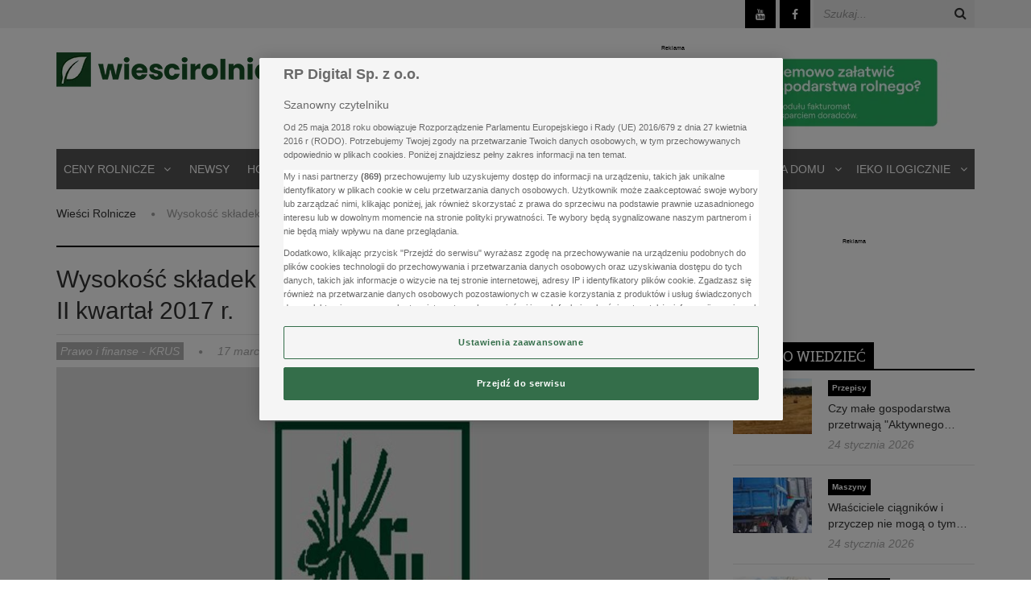

--- FILE ---
content_type: text/html; charset=utf-8
request_url: https://wiescirolnicze.pl/prawo-i-finanse/wysokosc-skladek-na-ubezpieczenie-spoleczne-rolnikow-za-ii-kwartal-2017-r/
body_size: 19806
content:

<!DOCTYPE html>
<html lang="pl">
    <head data-grm-sas-pv-id="9c330d6a1969fda9">
        <title>Wysokość składek na ubezpieczenie społeczne rolników za II kwartał 2017 r. - Wieści Rolnicze</title>
        <meta http-equiv="content-type" content="text/html; charset=utf-8">
        <meta name="viewport" content="width=device-width, initial-scale=1.0">
        <meta name="description" content="Kasa Rolniczego Ubezpieczenia Społecznego Rolnik&amp;oacute;w &amp;nbsp;poinformowała o &amp;nbsp;wysokości miesięcznej składki na ubezpieczenie wypadkowe, ch - wiescirolnicze.pl ✔️ Fachowe porady i najnowsze wiadomości ✔️ Ceny rolnicze, hodowla, uprawy, technika ✔️ Sprawdź! ">
        <link rel="canonical" href="https://wiescirolnicze.pl/prawo-i-finanse/wysokosc-skladek-na-ubezpieczenie-spoleczne-rolnikow-za-ii-kwartal-2017-r/">
        <!-- Additional metas start -->
        
    <link rel="stylesheet" href="/static/css/front_gallery.css?1">
    <script src="/static/js/gallery_carousel.js?2"></script>

        <!-- Additional metas end -->

        <link rel="apple-touch-icon" sizes="57x57" href="/static/favicon/apple-icon-57x57.png">
        <link rel="apple-touch-icon" sizes="60x60" href="/static/favicon/apple-icon-60x60.png">
        <link rel="apple-touch-icon" sizes="72x72" href="/static/favicon/apple-icon-72x72.png">
        <link rel="apple-touch-icon" sizes="76x76" href="/static/favicon/apple-icon-76x76.png">
        <link rel="apple-touch-icon" sizes="114x114" href="/static/favicon/apple-icon-114x114.png">
        <link rel="apple-touch-icon" sizes="120x120" href="/static/favicon/apple-icon-120x120.png">
        <link rel="apple-touch-icon" sizes="144x144" href="/static/favicon/apple-icon-144x144.png">
        <link rel="apple-touch-icon" sizes="152x152" href="/static/favicon/apple-icon-152x152.png">
        <link rel="apple-touch-icon" sizes="180x180" href="/static/favicon/apple-icon-180x180.png">
        <link rel="apple-touch-icon" href="/static/favicon/apple-icon-57x57.png">
        <link rel="icon" type="image/png" sizes="48x48" href="/static/favicon/favicon-48x48.png">
        <link href="https://cdnjs.cloudflare.com/ajax/libs/font-awesome/6.0.0-beta3/css/all.min.css" rel="stylesheet">
        
        <!-- sticky_google_ad -->
        
    
        <script src="/static/js/ads.js"></script>
    

        <!-- end sticky_google_ad -->

        <!-- youtube_embeds -->
        
    

        <!-- end youtube_embeds -->

        <script>
            // Define dataLayer and the gtag function.
            var dataLayer = dataLayer || [];

             function gtag() {
                 dataLayer.push(arguments);
             }

             // Default ad_storage to 'denied'.
             gtag('consent', 'default', {
                 ad_storage: "denied",
                 analytics_storage: "denied",
                 functionality_storage: "denied",
                 personalization_storage: "denied",
                 security_storage: "denied",
                 ad_user_data: "denied",
                 ad_personalization: "denied",
                 wait_for_update: 500
             });

         </script>

        <!-- Google Tag Manager -->
        <script>(function(w,d,s,l,i){w[l]=w[l]||[];w[l].push({'gtm.start':
        new Date().getTime(),event:'gtm.js'});var f=d.getElementsByTagName(s)[0],
        j=d.createElement(s),dl=l!='dataLayer'?'&l='+l:'';j.async=true;j.src=
        'https://www.googletagmanager.com/gtm.js?id='+i+dl;f.parentNode.insertBefore(j,f);
        })(window,document,'script','dataLayer','GTM-MWDRH8B2');</script>
        <!-- End Google Tag Manager -->

        <script async src="https://cdn.cookielaw.org/scripttemplates/otSDKStub.js"  type="text/javascript" charset="UTF-8" data-domain-script="01935317-acec-72dd-bd20-0e59b72ed480" ></script>
        <script type="text/javascript">
            function OptanonWrapper() { }
        </script>
        <script type="text/javascript">
            !function(){"use strict";function e(e){var t=!(arguments.length>1&&void 0!==arguments[1])||arguments[1],c=document.createElement("script");c.src=e,t?c.type="module":(c.async=!0,c.type="text/javascript",c.setAttribute("nomodule",""));var n=document.getElementsByTagName("script")[0];n.parentNode.insertBefore(c,n)}!function(t,c){!function(t,c,n){var a,o,r;n.accountId=c,null!==(a=t.marfeel)&&void 0!==a||(t.marfeel={}),null!==(o=(r=t.marfeel).cmd)&&void 0!==o||(r.cmd=[]),t.marfeel.config=n;var i="https://sdk.mrf.io/statics";e("".concat(i,"/marfeel-sdk.js?id=").concat(c),!0),e("".concat(i,"/marfeel-sdk.es5.js?id=").concat(c),!1)}(t,c,arguments.length>2&&void 0!==arguments[2]?arguments[2]:{})}(window,2941,{} /* Config */)}();
        </script>
        
        <style>
            #onetrust-banner-sdk .ot-sdk-row {
                background-color: #f5f5f5;
            }

            #onetrust-banner-sdk.ot-bnr-w-logo .ot-bnr-logo {
                width: 94px !important;
                height: auto !important;
            }

            #onetrust-banner-sdk #onetrust-group-container {
                @media screen and (max-width: 488px) {
                    height: 464px !important;
                    overflow-y: auto !important;
                }

                @media screen and (max-height: 700px) {
                    max-height: 386px;
                }
            }

            #onetrust-banner-sdk #onetrust-button-group {
                display: flex !important;
                flex-flow: column !important;

                @media (min-width: 489px) {
                    flex-flow: row !important;
                    justify-content: flex-end;
                }
            }

            #onetrust-consent-sdk .banner-actions-container,
            #onetrust-consent-sdk #onetrust-accept-btn-handler,
            #onetrust-consent-sdk #onetrust-pc-btn-handler {
                max-width: 100% !important;
                width: 100% !important;

                @media (min-width: 489px) {
                    width: unset !important;
                    max-width: unset !important;
                }
            }

            #onetrust-consent-sdk #onetrust-pc-btn-handler {
                order: -1 !important;
            }

            #onetrust-pc-sdk #ot-pc-content {
                bottom: 54px !important;
            }

            #onetrust-pc-sdk .ot-btn-container {
                display: flex !important;
                justify-content: space-between !important;
                flex-wrap: wrap-reverse !important;
                margin: 16px auto !important;

                @media (min-width: 489px) {
                    flex-wrap: nowrap !important;
                }
            }
            .banner-header p{
                padding-left: 30px!important;
                width: 100%!important;
                font-size: 18px!important;
                font-weight: bold!important;
            }
            .ot-pc-header p {
                width: 100%!important;
                font-size: 18px!important;
                font-weight: bold!important;
            }
            #onetrust-policy-title{
                font-weight: normal!important;
            }

            #onetrust-pc-sdk .ot-btn-container button,
            #onetrust-pc-sdk #accept-recommended-btn-handler {
                width: 49% !important;
                height: 50px !important;
                margin: 0 !important;

                @media (min-width: 489px) {
                    width: 33% !important;
                }
            }

            #onetrust-pc-sdk .ot-btn-container .save-preference-btn-handler {
                order: 1 !important;
                width: 100% !important;
                margin-bottom: 8px !important;

                @media (min-width: 489px) {
                    order: -2 !important;
                    width: 33% !important;
                    margin-bottom: 0 !important;
                }
            }

            #onetrust-pc-sdk .ot-pc-footer {
                border-top: 4px solid rgba(0, 0, 0, 0.5) !important;
            }
            #onetrust-pc-sdk .ot-pc-logo {
                display: none!important;
            }

            #onetrust-pc-sdk .ot-pc-footer .custom-back-btn,
            #onetrust-pc-sdk .ot-pc-footer .custom-back-btn-wrapper,
            #onetrust-pc-sdk .back-btn-handler {
                width: 100% !important;
                max-width: 100% !important;
                height: 50px !important;
                margin: 0 !important;
                background-color: #346e4a !important;
                color: #fff !important;
                font-size: 1em !important;
                font-weight: 700 !important;
                line-height: 1 !important;
                padding: 12px 30px !important;
                border: 1px solid #346e4a !important;
            }

            #onetrust-pc-sdk .ot-pc-footer .custom-back-btn-wrapper {
                box-sizing: border-box !important;
            }

            #onetrust-pc-sdk #ot-pc-lst {
                bottom: 54px !important;
            }

            #onetrust-pc-sdk .back-btn-handler {
                position: absolute !important;
                bottom: -54px !important;
                left: 50% !important;
                transform: translateX(-50%) !important;
                width: calc(100% + 1px) !important;
                max-width: calc(100% + 1px) !important;
                z-index: 10 !important;
                height: 50px !important;
                border: none !important;
            }

            #onetrust-pc-sdk .back-btn-handler > svg {
                display: none !important;
            }

            #onetrust-pc-sdk .back-btn-handler:hover {
                text-decoration: none !important;
                background-color: rgba(255, 255, 255, 0.3) !important;
            }

            #onetrust-pc-sdk .ot-pc-footer-logo {
                display: none !important;
            }

            #ot-sdk-btn-floating .ot-floating-button__back svg {
                margin: 0 auto !important;
            }

            #onetrust-consent-sdk #onetrust-policy-text {
                overflow-y: auto;
                background-color: #fff;
                max-height: 169px;

                @media screen and (min-height: 700px) {
                    max-height: 247px;
                }

                @media screen and (min-height: 800px) {
                    max-height: 280px;
                }
            }

            #onetrust-consent-sdk #onetrust-policy-text #onetrust-reject-all-handler {
                color: #ffffff;
                display: block;
                margin: 0 auto 10px;
            }

            #onetrust-consent-sdk #onetrust-pc-btn-handler {
                background-color: transparent !important;
            }

            #onetrust-consent-sdk #onetrust-banner-sdk a[href] {
                text-decoration: none;

                &:hover {
                    text-decoration: underline;
                }
            }

            #onetrust-banner-sdk #onetrust-policy-text .cmp-paragraph {
                margin-top: 10px;
            }

            #onetrust-consent-sdk #onetrust-policy-text .ot-dpd-container {
                margin: 10px 0;
            }

            #onetrust-consent-sdk #onetrust-policy-text .ot-sdk-show-settings {
                color: #3860be !important;
                cursor: pointer;
                text-decoration: none;

                &:hover {
                    text-decoration: underline;
                }
            }

            .no-scroll {
                overflow: hidden;
            }

        </style>
        

        
    
    <script>
        loadAds('article');
    </script>
    <meta property="og:title" content="Wysokość składek na ubezpieczenie społeczne rolników za II kwartał 2017 r."/>
    <meta property="og:url" content="https://wiescirolnicze.pl/prawo-i-finanse/wysokosc-skladek-na-ubezpieczenie-spoleczne-rolnikow-za-ii-kwartal-2017-r/"/>
    <meta property="mrf:authors" content="Marianna Kula" />
    <meta property="mrf:canonical" content="https://wiescirolnicze.pl/prawo-i-finanse/wysokosc-skladek-na-ubezpieczenie-spoleczne-rolnikow-za-ii-kwartal-2017-r/" />
    <meta name="robots" content="max-image-preview:large">

    
    
    
        
        
        <meta property="og:image" content="https://wiescirolnicze.pl/media/cache/04/ed/04ed217b598a0e21edb467fc2bcf497a.jpg"/>
        <link rel="preload" fetchpriority="high" as="image" href="/media/cache/04/ed/04ed217b598a0e21edb467fc2bcf497a.jpg">
            
        
    
    


<meta property="og:site_name" content="Wieści Rolnicze"/>
    <meta property="og:description" content="Kasa Rolniczego Ubezpieczenia Społecznego Rolnik&amp;oacute;w &amp;nbsp;poinformowała o &amp;nbsp;wysokości miesięcznej składki na ubezpieczenie wypadkowe, ch"/>

        <link rel="dns-prefetch" href="https://www.youtube.com">
        
         <!-- Local font files -->
        <link rel="preload" href="/static/fonts/roboto-v20-latin-ext-regular.woff2" as="font" type="font/woff2" crossorigin="anonymous">
        <link rel="preload" href="/static/fonts/roboto-v20-latin-ext-italic.woff2" as="font" type="font/woff2" crossorigin="anonymous">
        <link rel="preload" href="/static/fonts/roboto-v20-latin-ext-bold.woff2" as="font" type="font/woff2" crossorigin="anonymous">
        <link rel="preload" href="/static/fonts/roboto-slab-v7-latin-ext-regular.woff2" as="font" type="font/woff2" crossorigin="anonymous">
        <link rel="preload" href="/static/fonts/roboto-slab-v7-latin-ext-bold.woff2" as="font" type="font/woff2" crossorigin="anonymous">
        <link type="text/css" rel="stylesheet" href="/static/css/fonts.css">

        <link rel="preload" href="/static/libs/font-awesome/css/font-awesome.min.css" as="style">
        <link rel="preload" href="/static/libs/bootstrap/css/bootstrap.min.css" as="style">

        
        
        <link type="text/css" rel="stylesheet"
              href="/static/libs/font-awesome/css/font-awesome.min.css">
        <link type="text/css" rel="stylesheet"
              href="/static/libs/bootstrap/css/bootstrap.min.css">
        <link type="text/css" rel="stylesheet"
              href="/static/libs/animate.css/animate.css">
        <link type="text/css" rel="stylesheet"
              href="/static/css/core.css">
        <link type="text/css" rel="stylesheet"
              href="/static/css/jquery-ui.css">
        <link type="text/css" rel="stylesheet"
              href="/static/css/pages/index.css?3">
        <link type="text/css" rel="stylesheet"
              href="/static/css/pages/ad_placements.css?1">
        <link type="text/css" rel="stylesheet"
              href="/static/css/app.css">
        <link type="text/css" rel="stylesheet"
              href="/static/css/bootstrap-select.min.css">
        <link type="text/css" rel="stylesheet" href="/static/css/select2.min.css">
	<link type="text/css" rel="stylesheet" href="/static/css/pages/article_embed.css">

        <link href="/static/css/custom.css?1" rel="stylesheet" type="text/css">
        <link href="/static/js/cc/cookiesconsent.min.css" rel="stylesheet" type="text/css">
        <link href="/static/js/cc/themes/cookiesconsent.theme-smooth.css" rel="stylesheet" type="text/css">
        

        

    <script>
        document.addEventListener("DOMContentLoaded", (event) => {
            const twitterEmbeds = document.querySelectorAll('.twitter-tweet, .twitter-timeline');
        
            if (twitterEmbeds.length > 0) {
                const script = document.createElement('script');
                script.src = "https://platform.twitter.com/widgets.js";
                script.async = true;
                document.head.appendChild(script);
            }
        });
    </script>

    
    
        
    
    


    <style>
        .latest-news-heading, .wr-heading {
            border-bottom: 2px solid #000000;
            padding-top: 10px;
            margin-bottom: 25px;
            font-family: "Roboto Slab", serif;
            font-size: 18px;
            text-transform: uppercase;
            /*font-weight: bold;*/
            margin-top: 0;
        }
        .latest-news-heading > span {
            color: #fff;
            padding:5px 10px 3px;
            background:#000;
            display:inline-block;
        }
        .wr-heading {
            padding-top:0;
            text-align: center;
            border-top:0;
            font-size:24px;
        }
        .section-category h3, #hp-head h3, .category-topics h3 { margin:0; }
        .section-content .main-news iframe, .section-content .main-news img {
            max-width: 100%;
        }
        .section-content .main-news iframe {
            aspect-ratio: 16 / 9;
        }
        .menu-highlighted a {
            background: #e61b1b !important;
            color: #fff !important;
        }
        .desktop {
            display: none;
        }
        .mobile {
            margin:20px 0 10px 0;
            text-align: center;
        }
        @media screen and (min-width: 701px) {
            #page-header #header .header-menu #menu { top:0 !important; right:0 !important; }
            .mobile {
                display: none;
            }
            .desktop {
                display: block;
            }
        }
        .advert > div {
            height: auto !important;
        }
    </style>
        
</head>
<body>
    <!-- Google Tag Manager (noscript) -->
	<noscript><iframe src="https://www.googletagmanager.com/ns.html?id=GTM-MWDRH8B2"
	height="0" width="0" style="display:none;visibility:hidden"></iframe></noscript>
	<!-- End Google Tag Manager (noscript) -->

    

    <div id="fb-root"></div>
    

    <!-- HEADER-->
    <div id="page-header">
        <div id="header">
            <div class="header-topbar">
                <div class="container">
                    <div class="topbar-left">
                        <div class="topbar-social">
                            <ul class="list-unstyled list-inline">
                                <li>
                                    <div class="menu-responsive"><span class="fa fa-bars"></span></div>
                                </li>
                            </ul>
                        </div>
                    </div>
                    <div class="topbar-right">
                        <div class="topbar-social">
                            <ul class="list-unstyled list-inline">
    
    <li><a href="https://www.youtube.com/user/wiescirolnicze" target="_blank">
        
        <i
            class="fa fa-youtube fa-fw"></i>
        
    </a></li>
    
    <li><a href="https://www.facebook.com/wiescirolnicze/" target="_blank">
        
        <i
            class="fa fa-facebook fa-fw"></i>
        
    </a></li>
    
</ul>
                        </div>
                        <div class="topbar-search">
                            <form action="/wyszukiwarka/" class="search-form">
                                <div class="input-icon right"><i
                                        class="fa fa-search"></i><input
                                        type="text"
                                        placeholder="Szukaj..."
                                        name="query"
                                        class="form-control" />
                                </div>
                            </form>
                        </div>
                    </div>
                    <div class="clearfix"></div>
                </div>
            </div>
            <div class="header-logo-banner">
                <div class="container">
                    <div class="header_mobile_banner mobile">
                        
    
        <div
    class="header_mobile_advert placement_feed5f2e_ce88_4d86_aa21_2b500f33be64"
    wait_for_cmp_status="False"
    place_uuid="feed5f2e_ce88_4d86_aa21_2b500f33be64"
    data-advert-id="1468"
    load-on-scroll="False"
>
    
        <a rel="sponsored" href="/adserver/click/549f720b-ba5f-4f8d-b29a-6054a5265ff0/" target="blank"><img width="300" height="125" src="/media/adverts/images/fb698090-70bb-4884-9a5f-55c354800667.png" alt=""/></a>
    
</div>
    

                    </div>
                    <div class="logo"><a href="/"><img
                                src="/static/img/logo.png?"
                                alt="Wieści Rolnicze" class="img-responsive" /></a>
                    </div>
                    <div class="banner-adv desktop">
                        
    
        <div
    class="header_advert placement_c46435e3_6932_4e95_bff3_eacefac4006c"
    wait_for_cmp_status="False"
    place_uuid="c46435e3_6932_4e95_bff3_eacefac4006c"
    data-advert-id="1469"
    load-on-scroll="False"
>
    
        <a rel="sponsored" href="/adserver/click/4c78c592-4c1a-4e95-9f88-41018e777eff/" target="blank"><img width="750" height="100" src="/media/adverts/images/aa0123b4-60af-4a77-8724-98111a6e7343.png" alt=""/></a>
    
</div>
    
</div>
                    <div class="clearfix"></div>
                </div>
            </div>
            


<div class="header-menu">
    <div class="container">
        <ul id="menu" class="nav nav-pills nav-justified">
            <li class="mobile-home">
                <a href="/">Strona główna</a>
            </li>
            
            
            <li class="dropdown mega-menu-dropdown mega-menu-full">
                <div data-hover="dropdown-desktop">
                    <a href="/ceny-rolnicze/">Ceny Rolnicze</a>
                    <span class="fa fa-angle-down mlm"></span>
                </div>
                <ul class="dropdown-menu">
                    
                    <li>
                        <div class="mega-menu-content menu-tabs pd-right30">
                            <div class="row">
                                
                                    <div class="col-md-2 col-sm-3">
                                        <ul class="nav nav-tabs">
                                            
            
                
                    <li><a href="/ceny-rolnicze/zywiec-wieprzowy/">Żywiec wieprzowy</a></li>
                
            
            
            
                
                    <li><a href="/ceny-rolnicze/zywiec-wolowy/">Żywiec wołowy</a></li>
                
            
            
            
                
                    <li><a href="/ceny-rolnicze/zboza/">Zboża</a></li>
                
            
            
            
                
                    <li><a href="/ceny-rolnicze/owoce/">Owoce</a></li>
                
            
            
            
                
                    <li><a href="/ceny-rolnicze/warzywa/">Warzywa</a></li>
                
            
            
            
                
                    <li><a href="/analizy-rynkowe/">Analizy rynkowe</a></li>
                
            
            
                                        </ul>
                                    </div>
                                
                                <div class="col-md-10 col-sm-9">
                                    <div class="tab-content">
                                        <div class="tab-pane fade in active" id="tab_41">
                                            <div class="menu-carousel carousel slide" data-interval="false" id="tab-carousel-41">
                                                <div class="carousel-inner">
                                                    <div class="item active">
                                                        <div class="row">
                                                            
                                                            <div class="col-md-3 col-sm-6">
                                                                <a class="thumb" href="/ceny-rolnicze/tam-rolnik-dostaje-prawie-1-zl-wiecej-za-kilogram-tucznika,25014/">
                                                                    
                                                                    
                                                                    <img class="img-responsive" alt="" src="/media/cache/8f/fb/8ffbd236108b301eaf3f9d12bab6db5f.jpg" loading="lazy"></a>
                                                                    
                                                                <a class="title" href="/ceny-rolnicze/tam-rolnik-dostaje-prawie-1-zl-wiecej-za-kilogram-tucznika,25014/">Tam rolnik dostaje prawie 1 zł więcej za kilogram tucznika   </a>
                                                            </div>
                                                            
                                                            <div class="col-md-3 col-sm-6">
                                                                <a class="thumb" href="/ceny-rolnicze/marcowe-cenniki-na-zboze-czy-jest-perspektywa-na-podwyzki,24976/">
                                                                    
                                                                    
                                                                    <img class="img-responsive" alt="" src="/media/cache/9a/96/9a969ef08674265e67e27dffeb79695b.jpg" loading="lazy"></a>
                                                                    
                                                                <a class="title" href="/ceny-rolnicze/marcowe-cenniki-na-zboze-czy-jest-perspektywa-na-podwyzki,24976/">Marcowe cenniki na zboże. Czy jest perspektywa na podwyżki?</a>
                                                            </div>
                                                            
                                                            <div class="col-md-3 col-sm-6">
                                                                <a class="thumb" href="/ceny-rolnicze/magazyny-pelne-towarow-mlecznych-co-z-cenami-w-styczniu,24940/">
                                                                    
                                                                    
                                                                    <img class="img-responsive" alt="" src="/media/cache/30/bd/30bd066a75e1f4a9db576db0f65ec7bd.jpg" loading="lazy"></a>
                                                                    
                                                                <a class="title" href="/ceny-rolnicze/magazyny-pelne-towarow-mlecznych-co-z-cenami-w-styczniu,24940/">Magazyny pełne towarów mlecznych. Co z cenami w styczniu?</a>
                                                            </div>
                                                            
                                                            <div class="col-md-3 col-sm-6">
                                                                <a class="thumb" href="/ceny-rolnicze/choroby-drobiu-wywieraja-presje-na-ceny-jaj-czy-skuteczna,24923/">
                                                                    
                                                                    
                                                                    <img class="img-responsive" alt="" src="/media/cache/11/0d/110d87645a2c82a46bc85f37d410dcf9.jpg" loading="lazy"></a>
                                                                    
                                                                <a class="title" href="/ceny-rolnicze/choroby-drobiu-wywieraja-presje-na-ceny-jaj-czy-skuteczna,24923/">Choroby drobiu wywierają presję na ceny jaj. Czy skuteczną?</a>
                                                            </div>
                                                            
                                                        </div>
                                                    </div>
                                                </div>
                                            </div>
                                        </div>
                                    </div>
                                </div>

                            </div>
                        </div>
                    </li>
                    
                </ul>
            </li>
            
            
            
                
                    <li><a href="/newsy/">Newsy</a></li>
                
            
            
            
            <li class="dropdown mega-menu-dropdown mega-menu-full">
                <div data-hover="dropdown-desktop">
                    <a href="/hodowla/">Hodowla</a>
                    <span class="fa fa-angle-down mlm"></span>
                </div>
                <ul class="dropdown-menu">
                    
                    <li>
                        <div class="mega-menu-content menu-tabs pd-right30">
                            <div class="row">
                                
                                    <div class="col-md-2 col-sm-3">
                                        <ul class="nav nav-tabs">
                                            
            
                
                    <li><a href="/bydlo/">BYDŁO I MLEKO</a></li>
                
            
            
            
                
                    <li><a href="/trzoda-chlewna/">TRZODA CHLEWNA</a></li>
                
            
            
            
                
                    <li><a href="/drob/">DRÓB</a></li>
                
            
            
            
                
                    <li><a href="/inne-hodowle/">INNE HODOWLE</a></li>
                
            
            
            
                
                    <li><a href="/zywienie/">ŻYWIENIE</a></li>
                
            
            
            
                
                    <li><a href="/wyposazenie-budynkow-inwentarskich/">WYPOSAŻENIE BUDYNKÓW INWENTARSKICH</a></li>
                
            
            
            
                
                    <li><a href="/zdrowie-i-dobrostan/">ZDROWIE I DOBROSTAN</a></li>
                
            
            
                                        </ul>
                                    </div>
                                
                                <div class="col-md-10 col-sm-9">
                                    <div class="tab-content">
                                        <div class="tab-pane fade in active" id="tab_3">
                                            <div class="menu-carousel carousel slide" data-interval="false" id="tab-carousel-3">
                                                <div class="carousel-inner">
                                                    <div class="item active">
                                                        <div class="row">
                                                            
                                                            <div class="col-md-3 col-sm-6">
                                                                <a class="thumb" href="/prawo-i-finanse/koniec-ze-staniem-w-kolejkach-arimr-otrzymanie-tego-zwrotu-bedzie-prostsze-instrukcja,24988/">
                                                                    
                                                                    
                                                                    <img class="img-responsive" alt="" src="/media/cache/b3/c2/b3c2580839c33f90ec4a263755bba1c7.jpg" loading="lazy"></a>
                                                                    
                                                                <a class="title" href="/prawo-i-finanse/koniec-ze-staniem-w-kolejkach-arimr-otrzymanie-tego-zwrotu-bedzie-prostsze-instrukcja,24988/">Koniec ze staniem w kolejkach ARiMR. Otrzymanie tego zwrotu będzie prostsze [INSTRUKCJA]</a>
                                                            </div>
                                                            
                                                            <div class="col-md-3 col-sm-6">
                                                                <a class="thumb" href="/hodowla/dochody-w-gospodarstwach-zwierzecych-w-krajach-ue-polska-na-ostatnim-miejscu-w-rankingu,24969/">
                                                                    
                                                                    
                                                                    <img class="img-responsive" alt="" src="/media/cache/a1/7f/a17fa68ab04a02f6f2373c17e305891b.jpg" loading="lazy"></a>
                                                                    
                                                                <a class="title" href="/hodowla/dochody-w-gospodarstwach-zwierzecych-w-krajach-ue-polska-na-ostatnim-miejscu-w-rankingu,24969/">Dochody w gospodarstwach zwierzęcych w krajach UE. Polska na ostatnim miejscu w rankingu</a>
                                                            </div>
                                                            
                                                            <div class="col-md-3 col-sm-6">
                                                                <a class="thumb" href="/drob/w-marketach-zaczyna-brakowac-jaj-na-polkach-moga-pojawic-sie-jaja-z-ukrainy-i-turcji,24963/">
                                                                    
                                                                    
                                                                    <img class="img-responsive" alt="" src="/media/cache/b3/1f/b31f5cd9fe6ccfa3695d29b79fe04852.jpg" loading="lazy"></a>
                                                                    
                                                                <a class="title" href="/drob/w-marketach-zaczyna-brakowac-jaj-na-polkach-moga-pojawic-sie-jaja-z-ukrainy-i-turcji,24963/">W marketach zaczyna brakować jaj. &quot;Na półkach mogą pojawić się jaja z Ukrainy i Turcji&quot;</a>
                                                            </div>
                                                            
                                                            <div class="col-md-3 col-sm-6">
                                                                <a class="thumb" href="/trzoda-chlewna/ceny-swin-szoruja-po-dnie-mimo-ze-eksport-naszego-miesa-rosnie,24979/">
                                                                    
                                                                    
                                                                    <img class="img-responsive" alt="" src="/media/cache/89/2a/892a082779cca6fcdbe6a9b6152e9901.jpg" loading="lazy"></a>
                                                                    
                                                                <a class="title" href="/trzoda-chlewna/ceny-swin-szoruja-po-dnie-mimo-ze-eksport-naszego-miesa-rosnie,24979/">Ceny świń szorują po dnie, mimo że eksport naszego mięsa rośnie</a>
                                                            </div>
                                                            
                                                        </div>
                                                    </div>
                                                </div>
                                            </div>
                                        </div>
                                    </div>
                                </div>

                            </div>
                        </div>
                    </li>
                    
                </ul>
            </li>
            
            
            
            <li class="dropdown mega-menu-dropdown mega-menu-full">
                <div data-hover="dropdown-desktop">
                    <a href="/uprawy/">Uprawy</a>
                    <span class="fa fa-angle-down mlm"></span>
                </div>
                <ul class="dropdown-menu">
                    
                    <li>
                        <div class="mega-menu-content menu-tabs pd-right30">
                            <div class="row">
                                
                                    <div class="col-md-2 col-sm-3">
                                        <ul class="nav nav-tabs">
                                            
            
                
                    <li><a href="/zboza/">ZBOŻA</a></li>
                
            
            
            
                
                    <li><a href="/inne-uprawy/">INNE UPRAWY</a></li>
                
            
            
            
                
                    <li><a href="/nawozenie/">NAWOŻENIE</a></li>
                
            
            
            
                
                    <li><a href="/choroby-i-szkodniki/">CHOROBY I SZKODNIKI</a></li>
                
            
            
            
                
                    <li><a href="/uprawa-gleby/">UPRAWA GLEBY</a></li>
                
            
            
            
                
                    <li><a href="/przechowalnictwo/">PRZECHOWALNICTWO</a></li>
                
            
            
            
                
                    <li><a href="/owoce-i-warzywa/">Owoce i warzywa</a></li>
                
            
            
                                        </ul>
                                    </div>
                                
                                <div class="col-md-10 col-sm-9">
                                    <div class="tab-content">
                                        <div class="tab-pane fade in active" id="tab_4">
                                            <div class="menu-carousel carousel slide" data-interval="false" id="tab-carousel-4">
                                                <div class="carousel-inner">
                                                    <div class="item active">
                                                        <div class="row">
                                                            
                                                            <div class="col-md-3 col-sm-6">
                                                                <a class="thumb" href="/newsy/tsw-2026-rozpoczete-500-firm-i-technologia-z-27-krajow-video,25011/">
                                                                    
                                                                    
                                                                    <img class="img-responsive" alt="" src="/media/cache/77/fc/77fccbac1831bdcb3a12711b4d34ea6f.jpg" loading="lazy"></a>
                                                                    
                                                                <a class="title" href="/newsy/tsw-2026-rozpoczete-500-firm-i-technologia-z-27-krajow-video,25011/">TSW 2026 rozpoczęte: 500 firm i technologia z 27 krajów [VIDEO]</a>
                                                            </div>
                                                            
                                                            <div class="col-md-3 col-sm-6">
                                                                <a class="thumb" href="/uprawy/ta-choroba-zamienia-owoce-w-kamienie-podano-wyniki-najnowszych-badan-komunikat-ior-pib,25010/">
                                                                    
                                                                    
                                                                    <img class="img-responsive" alt="" src="/media/cache/77/3f/773f3fc20ad4ef02f03aacf7b3faf668.jpg" loading="lazy"></a>
                                                                    
                                                                <a class="title" href="/uprawy/ta-choroba-zamienia-owoce-w-kamienie-podano-wyniki-najnowszych-badan-komunikat-ior-pib,25010/">Ta choroba zamienia owoce w... kamienie. Podano wyniki najnowszych badań [KOMUNIKAT IOR-PIB]</a>
                                                            </div>
                                                            
                                                            <div class="col-md-3 col-sm-6">
                                                                <a class="thumb" href="/uprawy/ziemniaki-na-wczesny-zbior-te-odmiany-daja-wyzszy-dochod,25001/">
                                                                    
                                                                    
                                                                    <img class="img-responsive" alt="" src="/media/cache/41/2f/412fdd14021b59a045cb766bb7ffacef.jpg" loading="lazy"></a>
                                                                    
                                                                <a class="title" href="/uprawy/ziemniaki-na-wczesny-zbior-te-odmiany-daja-wyzszy-dochod,25001/">Ziemniaki na wczesny zbiór. Te odmiany dają wyższy dochód</a>
                                                            </div>
                                                            
                                                            <div class="col-md-3 col-sm-6">
                                                                <a class="thumb" href="/przepisy/doplaty-2026-od-teraz-za-te-dzialania-rolnik-ma-otrzymywac-pieniadze-zmiany-od-marca-stawki,24992/">
                                                                    
                                                                    
                                                                    <img class="img-responsive" alt="" src="/media/cache/81/f4/81f406dc75d768fd0dcc604e4c919580.jpg" loading="lazy"></a>
                                                                    
                                                                <a class="title" href="/przepisy/doplaty-2026-od-teraz-za-te-dzialania-rolnik-ma-otrzymywac-pieniadze-zmiany-od-marca-stawki,24992/">Dopłaty 2026. Od teraz za te działania rolnik ma otrzymywać pieniądze. Zmiany od marca [STAWKI]</a>
                                                            </div>
                                                            
                                                        </div>
                                                    </div>
                                                </div>
                                            </div>
                                        </div>
                                    </div>
                                </div>

                            </div>
                        </div>
                    </li>
                    
                </ul>
            </li>
            
            
            
            <li class="dropdown mega-menu-dropdown mega-menu-full">
                <div data-hover="dropdown-desktop">
                    <a href="/technika/">Technika</a>
                    <span class="fa fa-angle-down mlm"></span>
                </div>
                <ul class="dropdown-menu">
                    
                    <li>
                        <div class="mega-menu-content menu-tabs pd-right30">
                            <div class="row">
                                
                                    <div class="col-md-2 col-sm-3">
                                        <ul class="nav nav-tabs">
                                            
            
                
                    <li><a href="/ciagniki/">CIĄGNIKI</a></li>
                
            
            
            
                
                    <li><a href="/maszyny/">MASZYNY</a></li>
                
            
            
            
                
                    <li><a href="/urzadzenia/">URZĄDZENIA</a></li>
                
            
            
                                        </ul>
                                    </div>
                                
                                <div class="col-md-10 col-sm-9">
                                    <div class="tab-content">
                                        <div class="tab-pane fade in active" id="tab_7">
                                            <div class="menu-carousel carousel slide" data-interval="false" id="tab-carousel-7">
                                                <div class="carousel-inner">
                                                    <div class="item active">
                                                        <div class="row">
                                                            
                                                            <div class="col-md-3 col-sm-6">
                                                                <a class="thumb" href="/technika/agravis-technik-polska-bedzie-sprzedawal-ladowarki-magni,24673/">
                                                                    
                                                                    
                                                                    <img class="img-responsive" alt="" src="/media/cache/e8/0c/e80c2ee939e7581392bc33edf7b7c9a4.jpg" loading="lazy"></a>
                                                                    
                                                                <a class="title" href="/technika/agravis-technik-polska-bedzie-sprzedawal-ladowarki-magni,24673/">Agravis Technik Polska będzie sprzedawał ładowarki Magni</a>
                                                            </div>
                                                            
                                                            <div class="col-md-3 col-sm-6">
                                                                <a class="thumb" href="/hodowla/bizon-nie-dawal-juz-rady-wiec-kupil-nowy-sprzet-rolnik-z-pomorza-ma-110-ha-101-owiec-i-bydlo,24617/">
                                                                    
                                                                    
                                                                    <img class="img-responsive" alt="" src="/media/cache/b0/0d/b00d559caf4889e79d9f12d56bf46577.jpg" loading="lazy"></a>
                                                                    
                                                                <a class="title" href="/hodowla/bizon-nie-dawal-juz-rady-wiec-kupil-nowy-sprzet-rolnik-z-pomorza-ma-110-ha-101-owiec-i-bydlo,24617/">Bizon nie dawał już rady, więc kupił nowy sprzęt. Rolnik z Pomorza ma 110 ha, 101 owiec i bydło</a>
                                                            </div>
                                                            
                                                            <div class="col-md-3 col-sm-6">
                                                                <a class="thumb" href="/pomoc-unijna/te-kombajny-mozesz-kupic-dzieki-wsparciu-z-arimr-co-zrobic-by-poprawnie-zlozyc-wniosek,24254/">
                                                                    
                                                                    
                                                                    <img class="img-responsive" alt="" src="/media/cache/6f/2e/6f2e0c34d502792ec3256f7a424716f3.jpg" loading="lazy"></a>
                                                                    
                                                                <a class="title" href="/pomoc-unijna/te-kombajny-mozesz-kupic-dzieki-wsparciu-z-arimr-co-zrobic-by-poprawnie-zlozyc-wniosek,24254/">Te kombajny możesz kupić dzięki wsparciu z ARiMR. Co zrobić, by poprawnie złożyć wniosek?</a>
                                                            </div>
                                                            
                                                            <div class="col-md-3 col-sm-6">
                                                                <a class="thumb" href="/newsy/z-ostatniej-chwili-nagle-odwolano-jedno-z-najwazniejszych-wydarzen-rolniczych,24440/">
                                                                    
                                                                    
                                                                    <img class="img-responsive" alt="" src="/media/cache/32/76/327659ccb4883e11eef18c18cda823ca.jpg" loading="lazy"></a>
                                                                    
                                                                <a class="title" href="/newsy/z-ostatniej-chwili-nagle-odwolano-jedno-z-najwazniejszych-wydarzen-rolniczych,24440/">Z ostatniej chwili. Nagle odwołano jedno z najważniejszych wydarzeń rolniczych</a>
                                                            </div>
                                                            
                                                        </div>
                                                    </div>
                                                </div>
                                            </div>
                                        </div>
                                    </div>
                                </div>

                            </div>
                        </div>
                    </li>
                    
                </ul>
            </li>
            
            
            
            <li class="dropdown mega-menu-dropdown mega-menu-full">
                <div data-hover="dropdown-desktop">
                    <a href="/prawo-i-finanse/">Prawo i finanse</a>
                    <span class="fa fa-angle-down mlm"></span>
                </div>
                <ul class="dropdown-menu">
                    
                    <li>
                        <div class="mega-menu-content menu-tabs pd-right30">
                            <div class="row">
                                
                                    <div class="col-md-2 col-sm-3">
                                        <ul class="nav nav-tabs">
                                            
            
                
                    <li><a href="/vat/">VAT</a></li>
                
            
            
            
                
                    <li><a href="/ekonomika/">EKONOMIKA</a></li>
                
            
            
            
                
                    <li><a href="/pomoc-unijna/">POMOC UNIJNA</a></li>
                
            
            
            
                
                    <li><a href="/przepisy/">PRZEPISY</a></li>
                
            
            
            
                
                    <li><a href="/wnioski-do-pobrania/">WNIOSKI DO POBRANIA</a></li>
                
            
            
            
                
                    <li><a href="/krus/">KRUS</a></li>
                
            
            
            
                
                    <li><a href="/rynek-rolny/">GIEŁDOWY RYNEK ROLNY</a></li>
                
            
            
                                        </ul>
                                    </div>
                                
                                <div class="col-md-10 col-sm-9">
                                    <div class="tab-content">
                                        <div class="tab-pane fade in active" id="tab_8">
                                            <div class="menu-carousel carousel slide" data-interval="false" id="tab-carousel-8">
                                                <div class="carousel-inner">
                                                    <div class="item active">
                                                        <div class="row">
                                                            
                                                            <div class="col-md-3 col-sm-6">
                                                                <a class="thumb" href="/prawo-i-finanse/bez-szkolenia-ani-rusz-wazny-obowiazek-dla-tej-grupy-hodowcow-komunikat-arimr,24934/">
                                                                    
                                                                    
                                                                    <img class="img-responsive" alt="" src="/media/cache/e0/6f/e06fcf8fb4412d43bb1a1c5b4807b0f9.jpg" loading="lazy"></a>
                                                                    
                                                                <a class="title" href="/prawo-i-finanse/bez-szkolenia-ani-rusz-wazny-obowiazek-dla-tej-grupy-hodowcow-komunikat-arimr,24934/">Bez szkolenia ani rusz. Ważny obowiązek dla tej grupy hodowców [KOMUNIKAT ARiMR]</a>
                                                            </div>
                                                            
                                                            <div class="col-md-3 col-sm-6">
                                                                <a class="thumb" href="/prawo-i-finanse/ten-apel-rolnikow-przyniosl-oczekiwany-rezultat-wrazliwe-dane-o-uprawach-zablokowane,24997/">
                                                                    
                                                                    
                                                                    <img class="img-responsive" alt="" src="/media/cache/d7/2b/d72bd495a1468c2749b063a15c69d74d.jpg" loading="lazy"></a>
                                                                    
                                                                <a class="title" href="/prawo-i-finanse/ten-apel-rolnikow-przyniosl-oczekiwany-rezultat-wrazliwe-dane-o-uprawach-zablokowane,24997/">Ten apel rolników przyniósł oczekiwany rezultat. Wrażliwe dane o uprawach zablokowane</a>
                                                            </div>
                                                            
                                                            <div class="col-md-3 col-sm-6">
                                                                <a class="thumb" href="/prawo-i-finanse/pierwszenstwo-w-licytacjach-dla-rolnikow-z-tej-samej-gminy-jest-apel,24994/">
                                                                    
                                                                    
                                                                    <img class="img-responsive" alt="" src="/media/cache/2d/4f/2d4f7fef05088c4da83c16ca052a4345.jpg" loading="lazy"></a>
                                                                    
                                                                <a class="title" href="/prawo-i-finanse/pierwszenstwo-w-licytacjach-dla-rolnikow-z-tej-samej-gminy-jest-apel,24994/">Pierwszeństwo w licytacjach dla rolników z tej samej gminy? Jest apel</a>
                                                            </div>
                                                            
                                                            <div class="col-md-3 col-sm-6">
                                                                <a class="thumb" href="/prawo-i-finanse/minister-wezmie-na-tapete-komisje-kleskowe-ma-to-usprawnic-ich-prace,24993/">
                                                                    
                                                                    
                                                                    <img class="img-responsive" alt="" src="/media/cache/da/2b/da2b75f82f703ae82693d40689b50473.jpg" loading="lazy"></a>
                                                                    
                                                                <a class="title" href="/prawo-i-finanse/minister-wezmie-na-tapete-komisje-kleskowe-ma-to-usprawnic-ich-prace,24993/">Minister weźmie na tapetę komisje klęskowe? Ma to usprawnić ich pracę</a>
                                                            </div>
                                                            
                                                        </div>
                                                    </div>
                                                </div>
                                            </div>
                                        </div>
                                    </div>
                                </div>

                            </div>
                        </div>
                    </li>
                    
                </ul>
            </li>
            
            
            
                
                    <li><a href="/sylwetki/">Sylwetki</a></li>
                
            
            
            
                
                    <li><a href="/vlog/">Video</a></li>
                
            
            
            
            <li class="dropdown mega-menu-dropdown mega-menu-full">
                <div data-hover="dropdown-desktop">
                    <a href="/dla-domu/">Dla domu</a>
                    <span class="fa fa-angle-down mlm"></span>
                </div>
                <ul class="dropdown-menu">
                    
                    <li>
                        <div class="mega-menu-content menu-tabs pd-right30">
                            <div class="row">
                                
                                    <div class="col-md-2 col-sm-3">
                                        <ul class="nav nav-tabs">
                                            
            
                
                    <li><a href="/kulinaria/">Kulinaria</a></li>
                
            
            
            
                
                    <li><a href="/hotblog/">Hotblog</a></li>
                
            
            
            
                
                    <li><a href="/kola-gospodyn-wiejskich/">Koła gospodyń wiejskich</a></li>
                
            
            
            
                
                    <li><a href="/zdrowie/">Zdrowie</a></li>
                
            
            
                                        </ul>
                                    </div>
                                
                                <div class="col-md-10 col-sm-9">
                                    <div class="tab-content">
                                        <div class="tab-pane fade in active" id="tab_66">
                                            <div class="menu-carousel carousel slide" data-interval="false" id="tab-carousel-66">
                                                <div class="carousel-inner">
                                                    <div class="item active">
                                                        <div class="row">
                                                            
                                                            <div class="col-md-3 col-sm-6">
                                                                <a class="thumb" href="/dla-domu/sansewieria-to-roslina-z-zelaza-zima-przegrywa-jednak-z-popularnym-bledem,25004/">
                                                                    
                                                                    
                                                                    <img class="img-responsive" alt="" src="/media/cache/1c/48/1c4804f78712be0090b429fb8b91b38f.jpg" loading="lazy"></a>
                                                                    
                                                                <a class="title" href="/dla-domu/sansewieria-to-roslina-z-zelaza-zima-przegrywa-jednak-z-popularnym-bledem,25004/">Sansewieria to „roślina z żelaza”. Zimą przegrywa jednak z popularnym błędem</a>
                                                            </div>
                                                            
                                                            <div class="col-md-3 col-sm-6">
                                                                <a class="thumb" href="/owoce-i-warzywa/zimowy-trik-na-wielkie-zbiory-porzeczek-i-agrestu-malo-kto-o-nim-pamieta,24974/">
                                                                    
                                                                    
                                                                    <img class="img-responsive" alt="" src="/media/cache/8c/55/8c552ba49435ebf74fe0808afcdf6baa.jpg" loading="lazy"></a>
                                                                    
                                                                <a class="title" href="/owoce-i-warzywa/zimowy-trik-na-wielkie-zbiory-porzeczek-i-agrestu-malo-kto-o-nim-pamieta,24974/">Zimowy trik na wielkie zbiory porzeczek i agrestu. Mało kto o nim pamięta</a>
                                                            </div>
                                                            
                                                            <div class="col-md-3 col-sm-6">
                                                                <a class="thumb" href="/dla-domu/poloz-w-doniczce-ten-nietypowy-trik-sprawi-ze-storczyk-obsypie-sie-kwiatami,19338/">
                                                                    
                                                                    
                                                                    <img class="img-responsive" alt="" src="/media/cache/e2/11/e211644ef8415afb7ded7e209ff1c45a.jpg" loading="lazy"></a>
                                                                    
                                                                <a class="title" href="/dla-domu/poloz-w-doniczce-ten-nietypowy-trik-sprawi-ze-storczyk-obsypie-sie-kwiatami,19338/">Połóż w doniczce. Ten nietypowy trik sprawi, że storczyk obsypie się kwiatami</a>
                                                            </div>
                                                            
                                                            <div class="col-md-3 col-sm-6">
                                                                <a class="thumb" href="/dla-domu/wystarczy-raz-na-dwa-tygodnie-pieniazek-zacznie-rosnac-jak-nigdy,24198/">
                                                                    
                                                                    
                                                                    <img class="img-responsive" alt="" src="/media/cache/d0/c7/d0c72b46fd445b7dd06707398f0baab7.jpg" loading="lazy"></a>
                                                                    
                                                                <a class="title" href="/dla-domu/wystarczy-raz-na-dwa-tygodnie-pieniazek-zacznie-rosnac-jak-nigdy,24198/">Wystarczy raz na dwa tygodnie. Pieniążek zacznie rosnąć jak nigdy</a>
                                                            </div>
                                                            
                                                        </div>
                                                    </div>
                                                </div>
                                            </div>
                                        </div>
                                    </div>
                                </div>

                            </div>
                        </div>
                    </li>
                    
                </ul>
            </li>
            
            
            
            <li class="dropdown mega-menu-dropdown mega-menu-full menu-green ">
                <div data-hover="dropdown-desktop">
                    <a href="/iekoilogicznie/">iEKO iLOGICZNIE</a>
                    <span class="fa fa-angle-down mlm"></span>
                </div>
                <ul class="dropdown-menu">
                    
                    <li>
                        <div class="mega-menu-content menu-tabs pd-right30">
                            <div class="row">
                                
                                    <div class="col-md-2 col-sm-3">
                                        <ul class="nav nav-tabs">
                                            
            
                
                    <li><a href="/ekologia-z-certyfikatem/">Ekologia z certyfikatem</a></li>
                
            
            
            
                
                    <li><a href="/dobre-praktyki-w-uprawie-roslin/">Dobre praktyki w uprawie roślin</a></li>
                
            
            
            
                
                    <li><a href="/zrownowazony-chow-zwierzat/">Zrównoważony chów zwierząt</a></li>
                
            
            
            
                
                    <li><a href="/odnawialne-zrodla-energii/">Odnawialne źródła energii</a></li>
                
            
            
            
                
                    <li><a href="/zdrowa-zywnosc/">Zdrowa żywność</a></li>
                
            
            
            
                
                    <li><a href="/srodki-pomocowe/">Środki pomocowe</a></li>
                
            
            
                                        </ul>
                                    </div>
                                
                                <div class="col-md-10 col-sm-9">
                                    <div class="tab-content">
                                        <div class="tab-pane fade in active" id="tab_74">
                                            <div class="menu-carousel carousel slide" data-interval="false" id="tab-carousel-74">
                                                <div class="carousel-inner">
                                                    <div class="item active">
                                                        <div class="row">
                                                            
                                                            <div class="col-md-3 col-sm-6">
                                                                <a class="thumb" href="/odnawialne-zrodla-energii/fotowoltaika-dla-rolnika-jak-skorzystac-z-pomocy-ekspertow-pge,23077/">
                                                                    
                                                                        <span class="sponsor-info s">Artykuł sponsorowany</span>
                                                                    
                                                                    
                                                                    <img class="img-responsive" alt="" src="/media/cache/4c/b8/4cb84c98095f979882a2e181ee8f54f7.jpg" loading="lazy"></a>
                                                                    
                                                                <a class="title" href="/odnawialne-zrodla-energii/fotowoltaika-dla-rolnika-jak-skorzystac-z-pomocy-ekspertow-pge,23077/">Fotowoltaika dla rolnika. Jak skorzystać z pomocy ekspertów PGE?</a>
                                                            </div>
                                                            
                                                            <div class="col-md-3 col-sm-6">
                                                                <a class="thumb" href="/pomoc-unijna/trzy-duze-nabory-arimr-jeszcze-w-tym-roku-wsparcie-od-200-tys-do-15-mln-zl,22636/">
                                                                    
                                                                    
                                                                    <img class="img-responsive" alt="" src="/media/cache/ad/84/ad84f68a3c2213b60911221ce8b613cb.jpg" loading="lazy"></a>
                                                                    
                                                                <a class="title" href="/pomoc-unijna/trzy-duze-nabory-arimr-jeszcze-w-tym-roku-wsparcie-od-200-tys-do-15-mln-zl,22636/">Trzy duże nabory ARiMR jeszcze w tym roku. Wsparcie od 200 tys. do 1,5 mln zł</a>
                                                            </div>
                                                            
                                                            <div class="col-md-3 col-sm-6">
                                                                <a class="thumb" href="/odnawialne-zrodla-energii/od-tego-zalezy-ile-mozna-zarobic-na-biogazowni-rolniczej,22511/">
                                                                    
                                                                    
                                                                    <img class="img-responsive" alt="" src="/media/cache/9e/8d/9e8d1af70c5bb4c81c5bbfa7fb1a1c90.jpg" loading="lazy"></a>
                                                                    
                                                                <a class="title" href="/odnawialne-zrodla-energii/od-tego-zalezy-ile-mozna-zarobic-na-biogazowni-rolniczej,22511/">Od tego zależy, ile można zarobić na biogazowni rolniczej</a>
                                                            </div>
                                                            
                                                            <div class="col-md-3 col-sm-6">
                                                                <a class="thumb" href="/odnawialne-zrodla-energii/czy-agrowoltaika-moze-zagwarantowac-plony-i-przychody-rolnika,22219/">
                                                                    
                                                                    
                                                                    <img class="img-responsive" alt="" src="/media/cache/c3/9b/c39bee83e602c0f3b195051bc6dbe9dd.jpg" loading="lazy"></a>
                                                                    
                                                                <a class="title" href="/odnawialne-zrodla-energii/czy-agrowoltaika-moze-zagwarantowac-plony-i-przychody-rolnika,22219/">Czy agrowoltaika może zagwarantować plony i przychody rolnika?</a>
                                                            </div>
                                                            
                                                        </div>
                                                    </div>
                                                </div>
                                            </div>
                                        </div>
                                    </div>
                                </div>

                            </div>
                        </div>
                    </li>
                    
                </ul>
            </li>
            
            
        </ul>
    </div>
</div>
<div class="header-background-menu"></div>

        </div>
    </div>
    <!-- WRAPPER-->
    <div id="wrapper"><!-- PAGE WRAPPER-->
        <div id="page-wrapper"><!-- MAIN CONTENT-->
            <div class="main-content"><!-- CONTENT-->
                <div class="content">
                    <div class="container">
                        
    
        
    

                    </div>
                    
<div class="container">
    <div class="row">
        <div class="col-md-8 col-left col-sm-8">
            
<ul class="breadcrumb">
    <li><a href="/">Wieści Rolnicze</a></li>
    
    <li class="active"><a href="http://wiescirolnicze.pl/prawo-i-finanse/wysokosc-skladek-na-ubezpieczenie-spoleczne-rolnikow-za-ii-kwartal-2017-r/">Wysokość składek na ubezpieczenie społeczne rolników za II kwartał 2017 r.</a></li>
</ul>
<div id="content-news" class="section-category">
    <div class="section-name">
        
    </div>

    <div class="section-content">
        <h1 class="title-news">Wysokość składek na ubezpieczenie społeczne rolników za II kwartał 2017 r.</h1>

        <div class="info-news">
            <div class="pull-left">
                <div class="info">
                    <a href="/krus/"><span class="category"> Prawo i finanse - KRUS</span></a>
                    <span class="fa fa-circle"></span>
                    <span class="date-created"><time class="time" datetime="2017-03-17T10:00:00">17 marca 2017 10:00</time></span>
                    
                    <span class="fa fa-circle"></span>
                    <span class="author">oprac. (mp)</span>
                    
                    
                    <span class="fa fa-circle"></span>
                    <span class="date-created">Aktualizacja: <time class="time" datetime="2017-03-17T15:50:12">17 marca 2017 15:50</time></span>
                    
                </div>
            </div>
            <div class="pull-right">
                
                
                
            </div>
            <div class="clearfix"></div>
        </div>
        <div class="main-news">
            
            
            
            <div class="image-news image-one">
                <figure>
                    
                    
                    <img src="/media/cache/04/ed/04ed217b598a0e21edb467fc2bcf497a.jpg" alt="Wysokość składek na ubezpieczenie społeczne rolników za II kwartał 2017 r." class="img-responsive">
                        
                    
                    <figcaption>
                        
                    </figcaption>
                    
                <figure>
            </div>
            
            
            
            <div class="article-lead">
                Sprawdź, jakie stawki będą obowiązywać.
            </div>

            <div class="article-links">
                <span>Spis treści:</span>
                <ul></ul>
            </div>

            
                <h2>Kasa Rolniczego Ubezpieczenia Społecznego Rolnik&oacute;w &nbsp;poinformowała o &nbsp;wysokości miesięcznej składki na ubezpieczenie wypadkowe, chorobowe i macierzyńskie w II kwartale 2017 r.</h2>
            <style>#content-news .main-news p:nth-child(3){margin-bottom: 10px;}
            </style>
            <p style="text-align:center; margin:0;"><i>Dalsza część artykułu pod materiałem wideo</i></p>
            <div style="display: flex; justify-content: center;">
                <div style="max-width: 700px; width: 100%;">
                    <div
    class="advert placement_04ceac28_54d5_46c4_9f76_f66babd68799"
    wait_for_cmp_status="True"
    place_uuid="04ceac28_54d5_46c4_9f76_f66babd68799"
    data-advert-id="1321"
    load-on-scroll="True"
>
     
        <script>
            window.loadAd_04ceac28_54d5_46c4_9f76_f66babd68799 = () => {
                document.querySelector("[place_uuid='04ceac28_54d5_46c4_9f76_f66babd68799']").innerHTML = `<div style="width:90%;height:400px;margin:auto;"><script defer type="text/javascript" src="https://video.onnetwork.tv/embed.php?sid=NHNELDAsMU45"><\/script></div>`
            }
        </script>
    
</div>
                </div>
            </div>
            <p><a href="http://wiescirolnicze.pl/rolnicy-otrzymali-z-krus-deklaracje-podatkowe-pit/"><u><strong>KRUS</strong></u></a> zaznacza, że miesięczna składka na&nbsp;ubezpieczenie wypadkowe, chorobowe i&nbsp;macierzyńskie w&nbsp;II kwartale 2017 r. będzie wynosić 42,00&nbsp;zł<strong>.&nbsp;</strong>Za osoby objęte wymienionym ubezpieczeniem na&nbsp;wniosek w&nbsp;ograniczonym zakresie składka miesięczna wynosi 1/3 pełnej składki, czyli 14 zł.</p><p>Podstawowa miesięczna składka na&nbsp;<a href="http://wiescirolnicze.pl/prawo-i-finanse/wysokosc-skladek-na-ubezpieczenie-spoleczne-rolnikow-za-iv-kwartal/"><u><strong>ubezpieczenie emerytalno-rentowe</strong></u></a> w&nbsp;II kw. 2017 r. stanowić będzie 10 proc. obowiązującej w&nbsp;marcu 2017 r. emerytury podstawowej (886,44 zł) - czyli 89,00 zł.</p><p>Dodatkowa miesięczna składka na&nbsp;ubezpieczenie emerytalno-rentowe w&nbsp;II kw. 2017r. dla prowadzących gospodarstwo rolne o&nbsp;powierzchni powyżej 50 ha przeliczeniowych użytk&oacute;w rolnych stanowić będzie:</p><ul>	<li>	<p>12 proc. emerytury podstawowej, tj. 106,00 zł - w przypadku gospodarstw rolnych obejmujących obszar użytk&oacute;w rolnych do 100 ha przeliczeniowych</p>	</li>	<li>	<p>24 proc. emerytury podstawowej, tj. 213,00 zł - w przypadku gospodarstw rolnych obejmujących obszar użytk&oacute;w rolnych powyżej 100 ha przeliczeniowych do 150 ha przeliczeniowych</p>	</li>	<li>	<p>36 proc. emerytury podstawowej, tj. 319,00 zł - w przypadku gospodarstw rolnych obejmujących obszar użytk&oacute;w rolnych powyżej 150 ha przeliczeniowych do 300 ha przeliczeniowych</p>	</li>	<li>	<p>48 proc. emerytury podstawowej, tj. 425,00 zł - w przypadku gospodarstw rolnych obejmujących użytki rolne powyżej 300 ha przeliczeniowych.</p>	</li></ul><p>Z&nbsp;uwagi na&nbsp;fakt, iż&nbsp;ostatni dzień ustawowego terminu uregulowania należnych <a href="http://wiescirolnicze.pl/prawo-i-finanse/rolnicy-ubezpieczaja-sie-tak-jak-dotychczas/"><u><strong>składek</strong></u></a> za&nbsp;II kwartał 2017 r. przypada w&nbsp;niedzielę, to&nbsp;zgodnie z&nbsp;postanowieniami art.12 &sect;&nbsp;5 ustawy z&nbsp;dnia 27 sierpnia 2016 r. Ordynacja podatkowa, mającymi zastosowanie do&nbsp;składek w&nbsp;związku z&nbsp;art. 52 ust. 1&nbsp;pkt 1&nbsp;ustawy o&nbsp;ubezpieczeniu społecznym rolnik&oacute;w, za&nbsp;ostatni dzień terminu ich opłacenia należy przyjąć następny dzień po&nbsp;dniu lub dniach wolnych od&nbsp;pracy, czyli 2&nbsp;maja 2017 r.</p><p><a href="http://wiescirolnicze.pl/prawo-i-finanse/najczestsze-wypadki-w-rolnictwie-przyczyny-i-skutki/"><u><strong><span style="color:#800000">Najczęstsze wypadki w rolnictwie - przyczyny i skutki. KLIK</span></strong></u></a></p>
            
            


        </div>
            
            
            
                
            
                
                    <div class="info-news">

                    <ul class="list-inline">
                        <li>Tagi:</li>
                    
                        <li><a href="/tagi/?tag=skladki">składki</a></li>
                    
                        <li><a href="/tagi/?tag=2017-r">2017 r.</a></li>
                    
                        <li><a href="/tagi/?tag=ii-kwartal">II kwartał</a></li>
                    
                        <li><a href="/tagi/?tag=krus">KRUS</a></li>
                    
                    </ul>
                    </div>
                
            
        

        <div class="author-section row">
    
    <div class="author-description col-md-9 col-sm-6">
        
            <h5>oprac. (mp)</h5>
        
    </div>
</div>
        <div class="mtxl">
            <ul class="list-unstyled list-inline socialtab">
    <li><a href="https://www.facebook.com/sharer.php?u=https://wiescirolnicze.pl/prawo-i-finanse/wysokosc-skladek-na-ubezpieczenie-spoleczne-rolnikow-za-ii-kwartal-2017-r/" title="Udostępnij na Facebook" target="_blank"><i class="fa fa-facebook"></i></a>
    <li><a href="https://twitter.com/share?url=https://wiescirolnicze.pl/prawo-i-finanse/wysokosc-skladek-na-ubezpieczenie-spoleczne-rolnikow-za-ii-kwartal-2017-r/&text=Wysokość składek na ubezpieczenie społeczne rolników za II kwartał 2017 r.&via=Wieści%20Rolnicze" title="Udostępnij na Twitter" target="_blank"><i class="fa fa-twitter"></i></a></li>
</ul>
        </div>
    </div>
    <div class="clearfix"></div>

    



    <div class="clearfix"></div>
    

<div class="also-read section-category">
    <div class="section-name">
        <div class="pull-left">Podobne artykuły</div>
        
        <div class="pull-right">
            <a class="right carousel-control" data-slide="next" href="#also-read-carousel">
                <span class="fa fa-angle-right"></span>
            </a>
            <a class="left carousel-control" data-slide="prev" href="#also-read-carousel">
                <span class="fa fa-angle-left"></span>
            </a>
        </div>
        
        <div class="clearfix"></div>
    </div>
    <div class="carousel slide" data-interval="false" id="also-read-carousel">
        <div class="carousel-inner">
            <div class="item active">
                <div class="row man">
                    
                    <div class="col-md-3 col-sm-6 col-xs-12" data-mrf-recirculation="Podobne artykuly - poziom 1">
                        <a href="/krus/krus-przypomina-termin-na-oplacenie-tej-skladki-jest-w-tym-roku-inny,24978/" class="thumb">
                            <div class="article-image">
                                
                                
                                
                                
                                
                                
                                <img src="/media/cache/e5/2f/e52f26b8d7e7c9e07a0db2c4baaa5dd4.jpg" alt="" class="img-responsive" loading="lazy">
                                
                                
                                

                                <span class="category">KRUS</span>
                            </div>
                            <h3 class="caption">KRUS przypomina: termin na opłacenie tej składki jest w tym roku inny</h3>
                            <div class="info">
                                <span class="date-created">24 stycznia 2026</span>
                            </div>
                        </a>
                    </div>
                    
                    <div class="col-md-3 col-sm-6 col-xs-12" data-mrf-recirculation="Podobne artykuly - poziom 2">
                        <a href="https://ad.doubleclick.net/ddm/trackclk/N9166.153892RP.PL/B34931811.436635310;dc_trk_aid=629874375;dc_trk_cid=247058908;dc_lat=;dc_rdid=;tag_for_child_directed_treatment=;tfua=;gdpr=${GDPR};gdpr_consent=${GDPR_CONSENT_755};ltd=;dc_tdv=1" class="thumb">
                            <div class="article-image">
                                
                                    <span class="sponsor-info xs">Materiał Promocyjny</span>
                                
                                
                                
                                
                                
                                
                                <img src="/media/cache/82/f3/82f359c357547beea46f0d38bc62f50d.jpg" alt="" class="img-responsive" loading="lazy">
                                
                                
                                

                                <span class="category">Inne</span>
                            </div>
                            <h3 class="caption">Wyprzedaż rocznika 2025. Samochody dostawcze FORD PRO już od 64 900 zł</h3>
                            <div class="info">
                                <span class="date-created">23 stycznia 2026</span>
                            </div>
                        </a>
                    </div>
                    
                    <div class="col-md-3 col-sm-6 col-xs-12" data-mrf-recirculation="Podobne artykuly - poziom 3">
                        <a href="/newsy/emeryci-dostana-wiecej-niz-planowal-rzad-nowe-wyliczenia-takze-dla-rolnikow,24972/" class="thumb">
                            <div class="article-image">
                                
                                
                                
                                
                                
                                
                                <img src="/media/cache/e7/51/e751f440cc516c0484a77d5150b4de27.jpg" alt="" class="img-responsive" loading="lazy">
                                
                                
                                

                                <span class="category">KRUS</span>
                            </div>
                            <h3 class="caption">Emeryci dostaną więcej, niż planował rząd? Nowe wyliczenia także dla rolników</h3>
                            <div class="info">
                                <span class="date-created">20 stycznia 2026</span>
                            </div>
                        </a>
                    </div>
                    
                    <div class="col-md-3 col-sm-6 col-xs-12" data-mrf-recirculation="Podobne artykuly - poziom 4">
                        <a href="/krus/nawet-1878-zl-dla-ojcow-rolnikow-malo-kto-wie-o-tym-specjalnym-dodatku-z-krus,24954/" class="thumb">
                            <div class="article-image">
                                
                                
                                
                                
                                
                                
                                <img src="/media/cache/87/5d/875d69171627819212919603b209bf85.jpg" alt="" class="img-responsive" loading="lazy">
                                
                                
                                

                                <span class="category">Newsy</span>
                            </div>
                            <h3 class="caption">Nawet 1878 zł dla ojców-rolników. Mało kto wie o tym specjalnym dodatku z KRUS</h3>
                            <div class="info">
                                <span class="date-created">20 stycznia 2026</span>
                            </div>
                        </a>
                    </div>
                    
                </div>
            </div>
            
            
            <div class="item">
                <div class="row man">
                    
                    <div class="col-md-3 col-sm-6 col-xs-12">
                        <a href="/krus/jak-nie-stracic-pieniedzy-z-krus-te-warunki-musi-spelnic-kazdy-rolnik,24528/" class="thumb">
                            <div class="article-image">
                            
                                
                                
                                
                                
                                <img src="/media/cache/a8/0e/a80e29f4835f80ab1201c38164d92ceb.jpg" alt="" class="img-responsive" loading="lazy">
                                
                                
                                
                                <span class="category">Prawo i finanse</span>
                            </div>
                            <h3 class="caption">Jak nie stracić pieniędzy z KRUS? Te warunki musi spełnić każdy rolnik</h3>
                            <div class="info">
                                <span class="date-created">19 stycznia 2026</span>
                            </div>
                        </a>
                    </div>
                    
                    <div class="col-md-3 col-sm-6 col-xs-12">
                        <a href="/krus/masz-ubezpieczenie-krus-warto-pamietac-o-tym-kluczowym-udogodnieniu,24939/" class="thumb">
                            <div class="article-image">
                            
                                
                                
                                
                                
                                <img src="/media/cache/01/4f/014f9538548e40de25563addb21b8339.jpg" alt="" class="img-responsive" loading="lazy">
                                
                                
                                
                                <span class="category">KRUS</span>
                            </div>
                            <h3 class="caption">Masz ubezpieczenie KRUS? Warto pamiętać o tym kluczowym udogodnieniu</h3>
                            <div class="info">
                                <span class="date-created">19 stycznia 2026</span>
                            </div>
                        </a>
                    </div>
                    
                    <div class="col-md-3 col-sm-6 col-xs-12">
                        <a href="/krus/krus-wydal-decyzje-odmowna-masz-tylko-14-dni-by-nie-stracic-szansy,24916/" class="thumb">
                            <div class="article-image">
                            
                                
                                
                                
                                
                                <img src="/media/cache/bd/92/bd920ff8572ed6774848a81dbe8db183.jpg" alt="" class="img-responsive" loading="lazy">
                                
                                
                                
                                <span class="category">KRUS</span>
                            </div>
                            <h3 class="caption">KRUS wydał decyzję odmowną? Masz tylko 14 dni, by nie stracić szansy</h3>
                            <div class="info">
                                <span class="date-created">19 stycznia 2026</span>
                            </div>
                        </a>
                    </div>
                    
                    <div class="col-md-3 col-sm-6 col-xs-12">
                        <a href="/krus/cicha-pulapka-na-spadkobiercow-nie-czekaj-na-wezwanie-z-krus,24920/" class="thumb">
                            <div class="article-image">
                            
                                
                                
                                
                                
                                <img src="/media/cache/b1/ed/b1ed710e0e3d3ab314636885e6f6a5e5.jpg" alt="" class="img-responsive" loading="lazy">
                                
                                
                                
                                <span class="category">KRUS</span>
                            </div>
                            <h3 class="caption">Cicha pułapka na spadkobierców. Nie czekaj na wezwanie z KRUS</h3>
                            <div class="info">
                                <span class="date-created">18 stycznia 2026</span>
                            </div>
                        </a>
                    </div>
                    
                </div>
            </div>
            
            
        </div>
    </div>
</div>



   

</div>
<script type="application/ld+json">
    {
    "@context": "https://schema.org",
    "@type": "NewsArticle",
    "headline": "Wysokość składek na ubezpieczenie społeczne rolników za II kwartał 2017 r.",
"mainEntityOfPage": "http://wiescirolnicze.pl/prawo-i-finanse/wysokosc-skladek-na-ubezpieczenie-spoleczne-rolnikow-za-ii-kwartal-2017-r/",
    "image": [
        "https://wiescirolnicze.pl/media/cache/d2/c9/d2c94aceeae636dd3269a25c8496d981.jpg"
    ],
    
    "datePublished": "2017-03-17T09:00:00+01:00",
    "dateModified": "2017-03-17T14:50:12+01:00",
    
        "author": {
            "@type": "Person",
            "name": "oprac. (mp)"
        },
    
    "publisher": {
        "@type": "Organization",
        "name": "Wieści Rolnicze",
        "logo": {
        "@type": "ImageObject",
        "url": "https://wiescirolnicze.pl/static/img/logo.png"
        }
    }
    }
</script>

        </div>
        <div class="col-md-4 col-right col-sm-4 ptxxl mw100vw">
            
    
        <div
    class="advert placement_c20bbdef_d8aa_4fe1_8fa8_8544d0c9c2a5"
    wait_for_cmp_status="True"
    place_uuid="c20bbdef_d8aa_4fe1_8fa8_8544d0c9c2a5"
    data-advert-id="1289"
    load-on-scroll="False"
>
     
        <script>
            window.loadAd_c20bbdef_d8aa_4fe1_8fa8_8544d0c9c2a5 = () => {
                document.querySelector("[place_uuid='c20bbdef_d8aa_4fe1_8fa8_8544d0c9c2a5']").innerHTML = `<div style="width:90%;height:600px;margin:auto;"><div id="w2g-slot5-cnt">
  <script defer>
     (function () {
        var domain = 'wiescirolnicze.pl';
        var slot = 'w2g-slot5';
        if (window.self !== window.parent) {
           var d = top.document, w = window.parent;
           var parent = this.frameElement;
           parent.style.display = "none";
        } else {
           var d = document, w = window, parent = null;
           if (typeof d.currentScript !== 'undefined') {
              parent = d.currentScript;
              if (parent == null) {
                 parent = document.getElementById(slot + '-cnt');
              }
           } else {
              parent = d.body.lastElementChild;
           }
        }
        d.addEventListener('wtgLoaded', function (e) {
           if (typeof w.w2g.single === 'function') {
              w.w2g.single(domain, slot, parent);
           }
        }, false);
        if (w.w2gLoaded === undefined) {
           w.w2gLoaded = 0;
        }
        if (w.w2gLoaded < 1 && w.w2g === undefined) {
           var element = d.createElement('script'), head = d.head || d.getElementsByTagName('head')[0];
           element.type = 'text/javascript';
           element.async = true;
           element.src = 'https://lib.wtg-ads.com/lib.single.wtg.min.js';
           head.appendChild(element);
           w.w2gLoaded++;
        }
        if (w.w2g !== undefined && typeof w.w2g.single === 'function') {
           w.w2g.single(domain, slot, parent);
        }
     })();
  <\/script>
</div></div>`
            }
        </script>
    
</div>
    
    

<div class="related-news section-category">
    <div class="section-name"><span>Warto wiedzieć</span></div>
    <div class="section-content">
        <div class="related-news-list">
            
            <div class="media" data-mrf-recirculation="Warto wiedzieć - poziom 1">
                <div class="media-left">
                    <a href="/prawo-i-finanse/czy-male-gospodarstwa-przetrwaja-aktywnego-rolnika,25023/">
                    
                    
                    
                    
                        
                            
                        <img class="media-object" alt="" src="/media/cache/b6/96/b696d7fd61d3d32b15b1951762978ba6.jpg" loading="lazy">
                            
                        
                    

                    </a>
                </div>
                <div class="media-body">
                    <a href="/przepisy/" class="category">Przepisy</a>
                    <div class="media-heading">
                        <div class="title"><a href="/prawo-i-finanse/czy-male-gospodarstwa-przetrwaja-aktywnego-rolnika,25023/">Czy małe gospodarstwa przetrwają &quot;Aktywnego Rolnika&quot;? </a></div>
                    </div>
                    <div class="info">
                        <span class="date-created">24 stycznia 2026</span>
                    </div>
                </div>
            </div>
            
            <div class="media" data-mrf-recirculation="Warto wiedzieć - poziom 2">
                <div class="media-left">
                    <a href="/technika/wlasciciele-ciagnikow-i-przyczep-nie-moga-o-tym-zapominac-zmiany-obowiazuja-od-stycznia-2026,25035/">
                    
                    
                    
                    
                        
                            
                        <img class="media-object" alt="" src="/media/cache/f5/c3/f5c3a37e2a2367809be09b01e3d3f57f.jpg" loading="lazy">
                            
                        
                    

                    </a>
                </div>
                <div class="media-body">
                    <a href="/maszyny/" class="category">Maszyny</a>
                    <div class="media-heading">
                        <div class="title"><a href="/technika/wlasciciele-ciagnikow-i-przyczep-nie-moga-o-tym-zapominac-zmiany-obowiazuja-od-stycznia-2026,25035/">Właściciele ciągników i przyczep nie mogą o tym zapominać. Zmiany obowiązują od stycznia 2026</a></div>
                    </div>
                    <div class="info">
                        <span class="date-created">24 stycznia 2026</span>
                    </div>
                </div>
            </div>
            
            <div class="media" data-mrf-recirculation="Warto wiedzieć - poziom 3">
                <div class="media-left">
                    <a href="/prawo-i-finanse/arimr-odkrywa-karty-w-sprawie-doplat-ponad-poltora-miliarda-w-nieco-ponad-tydzien,25034/">
                    
                    
                    
                    
                        
                            
                        <img class="media-object" alt="" src="/media/cache/94/7d/947d8d99d875bb4cb200c5eea4029109.jpg" loading="lazy">
                            
                        
                    

                    </a>
                </div>
                <div class="media-body">
                    <a href="/pomoc-unijna/" class="category">Pomoc unijna</a>
                    <div class="media-heading">
                        <div class="title"><a href="/prawo-i-finanse/arimr-odkrywa-karty-w-sprawie-doplat-ponad-poltora-miliarda-w-nieco-ponad-tydzien,25034/">ARiMR odkrywa karty w sprawie dopłat. Ponad półtora miliarda w nieco ponad tydzień</a></div>
                    </div>
                    <div class="info">
                        <span class="date-created">24 stycznia 2026</span>
                    </div>
                </div>
            </div>
            
        </div>
    </div>
</div>


    
        <div
    class="advert placement_82cdf8b6_59b4_42a6_bc7b_744d86d9c83c"
    wait_for_cmp_status="True"
    place_uuid="82cdf8b6_59b4_42a6_bc7b_744d86d9c83c"
    data-advert-id="1290"
    load-on-scroll="False"
>
     
        <script>
            window.loadAd_82cdf8b6_59b4_42a6_bc7b_744d86d9c83c = () => {
                document.querySelector("[place_uuid='82cdf8b6_59b4_42a6_bc7b_744d86d9c83c']").innerHTML = `<div style="width:90%;height:600px;margin:auto;"><div id="w2g-slot6-cnt">
  <script defer>
     (function () {
        var domain = 'wiescirolnicze.pl';
        var slot = 'w2g-slot6';
        if (window.self !== window.parent) {
           var d = top.document, w = window.parent;
           var parent = this.frameElement;
           parent.style.display = "none";
        } else {
           var d = document, w = window, parent = null;
           if (typeof d.currentScript !== 'undefined') {
              parent = d.currentScript;
              if (parent == null) {
                 parent = document.getElementById(slot + '-cnt');
              }
           } else {
              parent = d.body.lastElementChild;
           }
        }
        d.addEventListener('wtgLoaded', function (e) {
           if (typeof w.w2g.single === 'function') {
              w.w2g.single(domain, slot, parent);
           }
        }, false);
        if (w.w2gLoaded === undefined) {
           w.w2gLoaded = 0;
        }
        if (w.w2gLoaded < 1 && w.w2g === undefined) {
           var element = d.createElement('script'), head = d.head || d.getElementsByTagName('head')[0];
           element.type = 'text/javascript';
           element.async = true;
           element.src = 'https://lib.wtg-ads.com/lib.single.wtg.min.js';
           head.appendChild(element);
           w.w2gLoaded++;
        }
        if (w.w2g !== undefined && typeof w.w2g.single === 'function') {
           w.w2g.single(domain, slot, parent);
        }
     })();
  <\/script>
</div></div>`
            }
        </script>
    
</div>
    
    

<div class="related-news section-category" id="latest-news">
    <div class="section-name"><span>Najnowsze</span></div>
    <div class="section-content">
        <div class="related-news-list">
            
            <div class="media" data-mrf-recirculation="Artykul Najnowsze - poziom 1">
                <div class="media-left">
                    <a href="/krus/krus-przypomina-termin-na-oplacenie-tej-skladki-jest-w-tym-roku-inny,24978/">
                    
                    
                    
                    
                        
                            
                        <img class="media-object" alt="" src="/media/cache/e7/e9/e7e900b2c677b9361e6b4f65881448bf.jpg" loading="lazy">
                            
                        
                    

                    </a>
                </div>
                <div class="media-body">
                    <a href="/krus/" class="category">KRUS</a>
                    <div class="media-heading">
                        <div class="title">
                            <a href="/krus/krus-przypomina-termin-na-oplacenie-tej-skladki-jest-w-tym-roku-inny,24978/">
                                KRUS przypomina: termin na opłacenie tej składki jest w tym roku inny
                            </a>
                        </div>
                    </div>
                    <div class="info">
                        <span class="date-created">24 stycznia 2026</span>
                    </div>
                </div>
            </div>
            
            <div class="media" data-mrf-recirculation="Artykul Najnowsze - poziom 2">
                <div class="media-left">
                    <a href="/krus/tak-mozesz-zwiekszyc-swoja-emeryture-rolnicza-krus-wylicza-ile-zyskasz,24985/">
                    
                    
                    
                    
                        
                            
                        <img class="media-object" alt="" src="/media/cache/e8/50/e8502dbf88f37cdec5fe50c5d4da9055.jpg" loading="lazy">
                            
                        
                    

                    </a>
                </div>
                <div class="media-body">
                    <a href="/krus/" class="category">KRUS</a>
                    <div class="media-heading">
                        <div class="title">
                            <a href="/krus/tak-mozesz-zwiekszyc-swoja-emeryture-rolnicza-krus-wylicza-ile-zyskasz,24985/">
                                Tak możesz zwiększyć swoją emeryturę rolniczą. KRUS wylicza, ile zyskasz
                            </a>
                        </div>
                    </div>
                    <div class="info">
                        <span class="date-created">22 stycznia 2026</span>
                    </div>
                </div>
            </div>
            
            <div class="media" data-mrf-recirculation="Artykul Najnowsze - poziom 3">
                <div class="media-left">
                    <a href="/prawo-i-finanse/bez-szkolenia-ani-rusz-wazny-obowiazek-dla-tej-grupy-hodowcow-komunikat-arimr,24934/">
                    
                    
                    
                    
                        
                            
                        <img class="media-object" alt="" src="/media/cache/99/97/9997be88749876c0cc191b8a0cd29a79.jpg" loading="lazy">
                            
                        
                    

                    </a>
                </div>
                <div class="media-body">
                    <a href="/prawo-i-finanse/" class="category">Prawo i finanse</a>
                    <div class="media-heading">
                        <div class="title">
                            <a href="/prawo-i-finanse/bez-szkolenia-ani-rusz-wazny-obowiazek-dla-tej-grupy-hodowcow-komunikat-arimr,24934/">
                                Bez szkolenia ani rusz. Ważny obowiązek dla tej grupy hodowców [KOMUNIKAT ARiMR]
                            </a>
                        </div>
                    </div>
                    <div class="info">
                        <span class="date-created">22 stycznia 2026</span>
                    </div>
                </div>
            </div>
            
            <div class="media" data-mrf-recirculation="Artykul Najnowsze - poziom 4">
                <div class="media-left">
                    <a href="/prawo-i-finanse/ten-apel-rolnikow-przyniosl-oczekiwany-rezultat-wrazliwe-dane-o-uprawach-zablokowane,24997/">
                    
                    
                    
                    
                        
                            
                        <img class="media-object" alt="" src="/media/cache/7d/92/7d924ea19fa239001461570ff77a7587.jpg" loading="lazy">
                            
                        
                    

                    </a>
                </div>
                <div class="media-body">
                    <a href="/przepisy/" class="category">Przepisy</a>
                    <div class="media-heading">
                        <div class="title">
                            <a href="/prawo-i-finanse/ten-apel-rolnikow-przyniosl-oczekiwany-rezultat-wrazliwe-dane-o-uprawach-zablokowane,24997/">
                                Ten apel rolników przyniósł oczekiwany rezultat. Wrażliwe dane o uprawach zablokowane
                            </a>
                        </div>
                    </div>
                    <div class="info">
                        <span class="date-created">21 stycznia 2026</span>
                    </div>
                </div>
            </div>
            
            <div class="media" data-mrf-recirculation="Artykul Najnowsze - poziom 5">
                <div class="media-left">
                    <a href="/prawo-i-finanse/pierwszenstwo-w-licytacjach-dla-rolnikow-z-tej-samej-gminy-jest-apel,24994/">
                    
                    
                    
                    
                        
                            
                        <img class="media-object" alt="" src="/media/cache/27/62/2762a221ae7b376ace58b5e537a95121.jpg" loading="lazy">
                            
                        
                    

                    </a>
                </div>
                <div class="media-body">
                    <a href="/przepisy/" class="category">Przepisy</a>
                    <div class="media-heading">
                        <div class="title">
                            <a href="/prawo-i-finanse/pierwszenstwo-w-licytacjach-dla-rolnikow-z-tej-samej-gminy-jest-apel,24994/">
                                Pierwszeństwo w licytacjach dla rolników z tej samej gminy? Jest apel
                            </a>
                        </div>
                    </div>
                    <div class="info">
                        <span class="date-created">21 stycznia 2026</span>
                    </div>
                </div>
            </div>
            
        </div>
    </div>
</div>


        </div>
    </div>
</div>

                </div>
            </div>
        </div>
        <div class="container">
            
    
        <div
    class="advert mtxl placement_d7321d2f_7f0e_451d_9a4f_76b4ed494eaa"
    wait_for_cmp_status="True"
    place_uuid="d7321d2f_7f0e_451d_9a4f_76b4ed494eaa"
    data-advert-id="1225"
    load-on-scroll="True"
>
     
        <script>
            window.loadAd_d7321d2f_7f0e_451d_9a4f_76b4ed494eaa = () => {
                document.querySelector("[place_uuid='d7321d2f_7f0e_451d_9a4f_76b4ed494eaa']").innerHTML = `<div style="width:90%;height:300px;margin:auto;"><script defer async src="https://pagead2.googlesyndication.com/pagead/js/adsbygoogle.js?client=ca-pub-6847621183006200"
     crossorigin="anonymous"><\/script>
<!-- wiescirolnicze.pl_responsive_down -->
<ins class="adsbygoogle"
     style="display:block"
     data-ad-client="ca-pub-6847621183006200"
     data-ad-slot="3270365473"
     data-ad-format="auto"
     data-full-width-responsive="true"></ins>
<script defer>
     (adsbygoogle = window.adsbygoogle || []).push({});
<\/script></div>`
            }
        </script>
    
</div>
    

        </div>

    </div>

    <!-- CorMedia -->  
    <div id="ado-W2Csx5dPTPwvNzSlVXfQiMTiIoyNLF6obyPA8VpBBf7.B7"></div>
    <script type="text/javascript">
        /* (c)AdOcean 2003-2018, cormedia.wiescirolnicze.pl.non standard.karcher_slide */
        ado.placement({id: 'ado-W2Csx5dPTPwvNzSlVXfQiMTiIoyNLF6obyPA8VpBBf7.B7', server: 'myao.adocean.pl'});
    </script>

    <div id="footer">
        <div class="copyright">
            <div class="container">
                <div class="col-md-8 col-sm-6">
                    <div class="row">
                        <div class="col-md-6">
                            <div class="logo logo-white">
                                <a href="/">
                                    <img
                                        src="/static/img/logo-white.png?"
                                        alt="Wieści Rolnicze" class="img-responsive" />
                                </a>
                            </div>
                            <div class="call-duty">
                                Wieści Rolnicze<br>
                            </div>

                        </div>
                        <div class="col-md-6">
                            <strong>Dane kontaktowe</strong>
<div class="call-duty">
    Wieści Rolnicze<br>
    
    RP Digital Sp. z o.o.<br>
    
    
    NIP: 5273128894<br>
    
    
    REGON: 529596954<br>
    
    
    tel. <a href="tel:+48 627 47 15 31" style="color:#fff !important;">+48 627 47 15 31</a><br>
    
    
    ul. Prosta 51<br>
    
    
    00-838
    
    
    Warszawa<br>
    
    
    <a href="/cdn-cgi/l/email-protection#21534445404a424b4061564844524248534e4d4f48425b440f514d" style="color:#fff !important;"><span class="__cf_email__" data-cfemail="cab8afaeaba1a9a0ab8abda3afb9a9a3b8a5a6a4a3a9b0afe4baa6">[email&#160;protected]</span></a><br>
    
    
    Numer dyżurny -- 501 267 226<br>
    
</div>

                        </div>
                    </div>
                </div>
                <div class="col-md-4 col-sm-6 footer-links">
                    <strong>Kategorie</strong>
                    <ul class="list-unstyled columns-2">
                        <li><a href="https://wiescirolnicze.pl/ceny-rolnicze/">Ceny Rolnicze</a></li>
                        <li><a href="https://wiescirolnicze.pl/newsy/">Newsy</a></li>
                        <li><a href="https://wiescirolnicze.pl/hodowla/">Hodowla</a></li>
                        <li><a href="https://wiescirolnicze.pl/uprawy/">Uprawy </a></li>
                        <li><a href="https://wiescirolnicze.pl/owoce-i-warzywa/">Owoce i warzywa</a></li>
                        <li><a href="https://wiescirolnicze.pl/technika/">Technika</a></li>
                        <li><a href="https://wiescirolnicze.pl/prawo-i-finanse/">Prawo i finanse</a></li>
                        <li><a href="https://wiescirolnicze.pl/sylwetki/">Sylwetki</a></li>
                        <li><a href="https://wiescirolnicze.pl/vlog/">Video</a></li>
                        <li><a href="https://wiescirolnicze.pl/dla-domu/">Dla Domu</a></li>
                    </ul>
                </div>
            </div>
            <div class="mtxxl">
                
                <div class="container">
                    <div class="pull-left"><span>&copy; 2026 <span>WieściRolnicze</span></span></div>
                    <div class="pull-left mlxxl call-duty"></div>
                    <div class="pull-right">
                        <div class="footer-links">
    <ul class="list-unstyled list-inline">
        
        <li><a href="/redakcja/" >Redakcja</a></li>
        
        <li><a href="https://oferta.wiescirolnicze.pl/" target="_blank">Reklama</a></li>
        
        <li><a href="/kontakt/" >Kontakt</a></li>
        
        <li><a href="/regulamin/" >Regulamin</a></li>
        
        <li><a href="/polityka-prywatnosci-portalu-wiescirolniczepl/" >Polityka prywatności</a></li>
        
        <li><a href="/regulaminy-konkursow-sms/" >Konkursy</a></li>
        
        <li><a href="/deklaracja-dostepnosci/" >Deklaracja dostępności</a></li>
        
    </ul>
</div>
                    </div>
                </div>
            </div>
        </div>
    </div>
    <input type='hidden' name='csrfmiddlewaretoken' value='al5Eyx3KOfSaCLCU412jXq3IjrPTwKvl' />
    <script data-cfasync="false" src="/cdn-cgi/scripts/5c5dd728/cloudflare-static/email-decode.min.js"></script><script type="application/ld+json">{
        "@context": "http://schema.org",
        "@type": "LocalBusiness",
        "address": {
            "@type": "PostalAddress",
            "addressLocality": "Warszawa",
            "streetAddress": "Prosta 51",
            "postalCode": "00-838 ",
            "addressRegion": "mazowieckie",
            "addressCountry": "Polska"
        },
        "name": "Wieści Rolnicze",
        "legalName": "RP Digital Sp. z o.o.",
        "alternateName": "Wieści Rolnicze",
        "brand": "Wieści Rolnicze",
        "telephone": "501 267 226",
        "image": "https://wiescirolnicze.pl/static/img/logo.png",
        "logo":"https://wiescirolnicze.pl/static/img/logo.png",
        "priceRange": "PLN",
        "url": "https://wiescirolnicze.pl/",
        "sameAs": "https://www.facebook.com/wiescirolnicze/"
        }</script>
    
    

    <script src="/static/js/jquery-1.11.2.min.js"></script>
    <script src="/static/js/jquery-migrate-1.2.1.min.js"></script>
    <script src="/static/libs/bootstrap/js/bootstrap.min.js"></script>
    <script src="/static/libs/bootstrap-hover-dropdown/bootstrap-hover-dropdown.js"></script>
    <script src="/static/js/jquery.touchSwipe.min.js"></script>
    <script src="/static/js/html5shiv.js"></script>
    <script src="/static/js/respond.min.js"></script>
    <script src="/static/js/moment-with-locales.js"></script>
    <script src="/static/js/bootstrap-select.min.js"></script>
    <!--LOADING SCRIPTS FOR PAGE-->
    <script src="/static/vendors/easy-ticker/jquery.easing.min.js"></script>
    <script src="/static/vendors/easy-ticker/jquery.easy-ticker.min.js"></script>
    <script src="/static/js/pages/index.js"></script>
    <!--CORE JAVASCRIPT-->
    <script src="/static/js/main.js"></script>
    <script src="/static/js/layout.js"></script>
    <script src="/static/js/menu_opener.js"></script>
    <script src="/static/polls/js/poll.js"></script>
    <script src="/static/adverts/js/video_adverts.js"></script>
    <script src="/static/js/jquery.iframetracker.js"></script>
    <script src="/static/js/poll.js"></script>
<!--    <script src="/static/js/cc/cookiesconsent.min.js"></script>
    <script src="/static/js/cc/modules/cc-ga.js"></script>
    <script src="/static/js/cc/init.js"></script>-->
    <script>
        $(document).ready(function () {
            if (!localStorage.getItem('popStateRODO') || localStorage.getItem('popStateRODO') == 'shown' || (new Date().getTime() - parseInt(localStorage.getItem('popStateRODO')) >= 86400000000)) {
                $("#popup_newsletter").delay(3000).fadeIn();
                localStorage.setItem('popStateRODO', new Date().getTime())
            }

            $('.advert div[data-fixed=true]').append('<div class="close">x</div>');
            $('.advert div[data-fixed=true] .close').click(function () {
                $('.advert .fixed').attr('data-fixed', false).removeClass('fixed');
            });
            var element = $('.header-menu');
            var elementMobile = $('.header-topbar');
            var position = element.position();
            window.addEventListener('scroll', function () {
                var height = $(window).scrollTop()
                if (height > position.top) {
                    element.addClass('affix');
                    elementMobile.addClass('affix');
                } else {
                    element.removeClass('affix');
                    elementMobile.removeClass('affix');
                }
            });
        });
    </script>
    
    
    
    <script type="text/javascript">
    (function($) {
    "use strict";
        if($('#content-news .main-news h2').length>0){
            $('#content-news .main-news h2').each(function(i){
                var target = $(this);
                $(this).attr('data-target','link'+i);
                $('.article-links ul').append('<li><a href="link'+i+'" rel="nofollow">'+target.text()+'</a></li>');
            });
            $('.article-links ul li a').click(function(e){
                e.preventDefault();
                var target = $(this).attr('href');
                $("html, body").animate({ scrollTop: ($('h2[data-target="'+target+'"]').offset().top - 150) }, 1000);
            });
        } else {
            $('.article-links').remove();
        }
        $('.comment-list [data-action="edit"]').on('click',function() {
            $('.comment-list a[data-action]').show();
            $('.comment-list .comment-write').remove();
            $(this).hide();
            var comment = $('.description', $(this).parents('.media-body')).text();
            $(this).parents('.media').html($('.comment-write').clone());
            $('.comment-list .comment-write textarea[name=content]').val(comment);
            $('.comment-list .comment-write form').prepend(
                    $("<input/>", {type: 'hidden', name: 'id', value: $(this).data('id')}));
        });

        $('.comment-list [data-action="reply"]').on('click',function() {
            $('.comment-list a[data-action]').show();
            $(this).hide();
            $('.comment-list .comment-write').remove();
            $('.comment-write').clone().appendTo($(this).parents('.media-body'));
            $('.comment-list .comment-write form').prepend(
                    $("<input/>", {type: 'hidden', name: 'parent_id', value: $(this).data('id')}));
        })
    })(jQuery);
    </script>

    
    <script type="module">
        import { customizeLayout } from '/static/js/customize-cmp.js?1';
        customizeLayout();
    </script>
    <div class="topl">
        
    
        
    

    </div>

    
    
        
    

</body>
</html>


--- FILE ---
content_type: text/css
request_url: https://wiescirolnicze.pl/static/css/pages/index.css?3
body_size: 13984
content:
html * {
    outline: 0 !important;
}
html,
body {
    min-height: 100%;
    scroll-behavior: smooth;
}
#page-header #header {
    position: relative;
    display: block;
    width: 100%;
    height: auto;
}
#page-header #header .header-topbar {
    position: relative;
    width: 100%;
    height: 35px;
    padding: 0;
    background-color: #f1f1f1;
    overflow:hidden;
}
#page-header #header .header-topbar .topbar-left {
    float: left;
}
#page-header #header .header-topbar .topbar-right {
    float: right;
}
#page-header #header .header-topbar .topbar-social > ul {
    margin: 0;
}
#page-header #header .header-topbar .topbar-social > ul > li {
    padding: 0;
}
#page-header #header .header-topbar .topbar-social > ul > li:last-child > a {
    margin-right: 0;
}
#page-header #header .header-topbar .topbar-social > ul > li > a {
    padding: 9px 10px;
    line-height: 18px;
    display: inline-block;
    background-color: #000;
    color: #fff;
    margin-right: 1px;
    -webkit-transition: 0.2s background-color;
    -moz-transition: 0.2s background-color;
    -ms-transition: 0.2s background-color;
    -o-transition: 0.2s background-color;
    transition: 0.2s background-color;
}
#page-header #header .header-topbar .topbar-social > ul > li > a:hover {
    color: #ffffff;
}
#page-header #header .header-topbar .topbar-social > ul > li > a:hover.icon-google-plus {
    background-color: #dd4b39;
}
#page-header #header .header-topbar .topbar-social > ul > li > a:hover.icon-twitter {
    background-color: #00aced;
}
#page-header #header .header-topbar .topbar-social > ul > li > a:hover.icon-facebook {
    background-color: #3b5998;
}
#page-header #header .header-topbar .topbar-links ul {
    margin: 0;
}
#page-header #header .header-topbar .topbar-links ul > li {
    padding: 0;
}
#page-header #header .header-topbar .topbar-links ul > li + li:before {
    padding: 0 15px;
    color: #a3a3a3;
    font-family: "fontawesome";
    font-size: 5px;
    content: "\f111";
    vertical-align: middle;
}
#page-header #header .header-topbar .topbar-links ul > li > a {
    line-height: 35px;
    color: #a3a3a3;
}
#page-header #header .header-topbar .topbar-links ul > li > a:hover {
    color: #333333;
}
#page-header #header .header-topbar .topbar-search .search-form {
    padding: 0;
}
#page-header #header .header-topbar .topbar-search .search-form .input-icon input {
    width: 200px;
    border: 0;
    border-radius: 0;
    background-color: #e8e8e8;
    -webkit-transition: width 0.2s;
    -o-transition: width 0.2s;
    transition: width 0.2s;
}
#page-header #header .header-topbar .topbar-search .search-form .input-icon input:focus {
    width: 300px;
}
#page-header #header .header-topbar .topbar-search .search-form .input-icon input i {
    cursor: pointer;
}
#page-header #header .header-topbar .topbar-search .search-form .input-icon input::-webkit-input-placeholder {
    font-style: italic;
}
#page-header #header .header-topbar .topbar-search .search-form .input-icon input:-moz-placeholder {
    font-style: italic;
}
#page-header #header .header-topbar .topbar-search .search-form .input-icon input::-moz-placeholder {
    font-style: italic;
}
#page-header #header .header-topbar .topbar-search .search-form .input-icon input:-ms-input-placeholder {
    font-style: italic;
}
#page-header #header .header-topbar .topbar-search .search-form .input-icon i {
    cursor: pointer;
}
#page-header #header .header-topbar .topbar-actions > ul {
    margin: 0;
}
#page-header #header .header-topbar .topbar-actions > ul > li {
    position: relative;
    padding: 0;
}
#page-header #header .header-topbar .topbar-actions > ul > li:last-child > a {
    margin-right: 0;
}
#page-header #header .header-topbar .topbar-actions > ul > li > a {
    padding: 9px 10px 8px;
    line-height: 18px;
    display: inline-block;
    background-color: #e5e5e5;
    color: #737373;
    margin-right: 1px;
    -webkit-transition: 0.2s background-color;
    -moz-transition: 0.2s background-color;
    -ms-transition: 0.2s background-color;
    -o-transition: 0.2s background-color;
    transition: 0.2s background-color;
}
#page-header #header .header-topbar .topbar-actions > ul > li > a:hover {
    background-color: #d5d5d5;
}
#page-header #header .header-topbar .topbar-actions .dropdown-login .form-control {
    border: 0;
    background-color: rgba(0, 0, 0, 0.1);
}
#page-header #header .header-topbar .topbar-actions .topbar-latest-news {
    padding: 8px 10px;
    color: #737373;
    min-width: 600px;
}
#page-header #header .header-topbar .topbar-actions .topbar-latest-news .vticker a {
    color: #aaaaaa;
    font-style: italic;
}
#page-header #header .header-logo-banner {
    height: 150px;
    padding: 20px 0;
    background-color: #fff;
}
#page-header #header .header-logo-banner .logo {
    position: relative;
    float: left;
    height: 100%;
    padding-top: 10px;
    text-align:right;
}

#page-header #header .header-logo-banner .logo span {
    color: #aaaaaa;
    font-size:12px;

}

#page-header #header .header-logo-banner .banner-adv {
    float: right;
    height: 100px;
    width: 750px;
}
#page-header #header .header-logo-banner .header-info {
    position: relative;
    float: right;
    min-width: 750px;
    margin-top: 18px;
}
#page-header #header .header-logo-banner .header-info .block-info {
    position: relative;
    padding-top: 7px;
    text-align: center;
}
#page-header #header .header-logo-banner .header-info .block-info .icons {
    width: 40px;
    height: 40px;
    line-height: 40px;
    margin-right: 12px;
    text-align: center;
    border-radius: 50%;
    background-color: #f0f0f0;
    color: #a3a3a3;
    display: inline-block;
    vertical-align: top;
    -webkit-transition: all 0.2s;
    -moz-transition: all 0.2s;
    -ms-transition: all 0.2s;
    -o-transition: all 0.2s;
    transition: all 0.2s;
}
#page-header #header .header-logo-banner .header-info .block-info .icons:hover {
    background-color: #333333;
    color: #ffffff;
}
#page-header #header .header-logo-banner .header-info .block-info .details {
    display: inline-block;
}
#page-header #header .header-logo-banner .header-info .block-info .details p {
    font-size: 13px;
    margin-bottom: 5px;
    color: #a3a3a3;
}
#page-header #header .header-logo-banner .header-info .row .col-md-4 {
    border-right: 1px solid #f0f0f0;
}
#page-header #header .header-logo-banner .header-info .row .col-md-4:last-child {
    border-right: 0;
}
#page-header #header .header-menu {
    position: relative;
    background-color: #fff;
}
#page-header #header .header-menu.affix {
    position: fixed;
    background-color: #fff;
    top: 0;
    left: 0;
    right: 0;
    margin: 0 auto;
    width: 100%;
    opacity: 1;
    z-index: 1000;
}
#page-header #header .header-menu #menu {
    z-index: 10;
    position: relative;
}
#page-header #header .header-menu #menu > li.active > a,
#page-header #header .header-menu #menu > li.open > a {
    background-color: #333333;
    color: #ffffff;
}
#page-header #header .header-menu #menu > li > a {
    text-transform: uppercase;
    /*color: rgba(255, 255, 255, 0.6);*/
    color: #fff;
    font-size: 14px;
    /*padding: 8px 10px;*/
    padding: 15px 9px;
    border-radius: 0;
    background-color: #555555;
    white-space: nowrap;
}
#page-header #header .header-menu #menu > li > a:hover,
#page-header #header .header-menu #menu > li > a:focus {
    background-color: #333333;
    color: #ffffff;
}
#page-header #header .header-menu #menu > li > a small {
    display: block;
    font-size: 12px;
    text-transform: none;
    color: rgba(255, 255, 255, 0.3);
}
#page-header #header .header-menu #menu > li ul {
    border: 0;
    background-color: #333333;
}
#page-header #header .header-menu #menu > li ul > li.active > a {
    background-color: #555555;
    color: #ffffff;
}
#page-header #header .header-menu #menu > li ul > li > a {
    background-color: #333333;
    color: #ffffff;
    -webkit-transition: all 0.2s ease;
    -moz-transition: all 0.2s ease;
    -ms-transition: all 0.2s ease;
    -o-transition: all 0.2s ease;
    transition: all 0.2s ease;
    text-transform:uppercase;
}
#page-header #header .header-menu #menu > li ul > li > a:hover,
#page-header #header .header-menu #menu > li ul > li > a:focus {
    background-color: #555555;
    color: #ffffff;
}
#page-header #header .header-menu #menu > li .menu-search {
    background-color: #333333;
    border: 0;
}
#page-header #header .header-menu #menu > li .menu-search .input-icon .form-control {
    background-color: rgba(255, 255, 255, 0.1);
    border-color: rgba(255, 255, 255, 0.1);
    border: 0;
    color: #a3a3a3;
}
#page-header #header .header-menu #menu > li .menu-search .input-icon i {
    color: #a3a3a3;
}
#page-header #header .header-menu #menu > li.mega-menu-dropdown {
    position: static;
}
#page-header #header .header-menu #menu > li.mega-menu-dropdown.mega-menu-full .dropdown-menu {
    left: 0;
    right: 0;
    margin-bottom: 10px;
    box-shadow: none;
    border-bottom: 1px solid #fff;
}
#page-header #header .header-menu #menu > li.mega-menu-dropdown > .dropdown-menu {
    left: auto;
    width: auto;
}
#page-header #header .header-menu #menu > li.mega-menu-dropdown > .dropdown-menu .pd-right30 {
    padding-right: 30px !important;
}
#page-header #header .header-menu #menu > li.mega-menu-dropdown > .dropdown-menu .mega-menu-content {
    padding: 20px;
    margin: 0;
    z-index: 100;
}
#page-header #header .header-menu #menu > li.mega-menu-dropdown > .dropdown-menu .mega-menu-content .mega-menu-submenu {
    padding: 0;
    margin: 0;
    z-index: 100;
}
#page-header #header .header-menu #menu > li.mega-menu-dropdown > .dropdown-menu .mega-menu-content .mega-menu-submenu li {
    padding: 0px !important;
    margin: 0 !important;
    list-style: none;
}
#page-header #header .header-menu #menu > li.mega-menu-dropdown > .dropdown-menu .mega-menu-content .mega-menu-submenu li:last-child > a {
    border-bottom: 0;
}
#page-header #header .header-menu #menu > li.mega-menu-dropdown > .dropdown-menu .mega-menu-content .mega-menu-submenu li > h3 {
    margin-top: 0;
    margin-bottom: 0;
    padding-bottom: 10px;
    padding-left: 10px;
    font-size: 14px;
    text-transform: uppercase;
    color: #FFFFFF;
}
#page-header #header .header-menu #menu > li.mega-menu-dropdown > .dropdown-menu .mega-menu-content .mega-menu-submenu li > a {
    white-space: normal;
    padding: 7px 10px;
    margin: 0;
    display: block;
    color: rgba(255, 255, 255, 0.7);
    border-bottom: 1px solid rgba(255, 255, 255, 0.1);
}
#page-header #header .header-menu #menu > li.mega-menu-dropdown > .dropdown-menu .mega-menu-content .mega-menu-submenu li > a:hover {
    background-color: rgba(255, 255, 255, 0.2);
}
#page-header #header .header-menu #menu > li.mega-menu-dropdown > .dropdown-menu .mega-menu-content .mega-menu-submenu li > a > i {
    display: none;
    margin-right: 10px;
}
#page-header #header .header-menu #menu > li.mega-menu-dropdown > .dropdown-menu .mega-menu-content.menu-tabs {
    position: relative;
}
#page-header #header .header-menu #menu > li.mega-menu-dropdown > .dropdown-menu .mega-menu-content.menu-tabs ul.nav-tabs > li {
    display: block;
    width: 100%;
    text-align: right;
    margin-bottom: 0;
}
#page-header #header .header-menu #menu > li.mega-menu-dropdown > .dropdown-menu .mega-menu-content.menu-tabs ul.nav-tabs > li.active > a {
    background-color: #555555;
}
#page-header #header .header-menu #menu > li.mega-menu-dropdown > .dropdown-menu .mega-menu-content.menu-tabs ul.nav-tabs > li:last-child > a {
    border-bottom: 0;
}
#page-header #header .header-menu #menu > li.mega-menu-dropdown > .dropdown-menu .mega-menu-content.menu-tabs ul.nav-tabs > li > a {
    padding: 7px 15px;
    margin-right: 0;
    border-radius: 0;
    border: 0;
    border-bottom: 1px solid rgba(255, 255, 255, 0.1);
}
#page-header #header .header-menu #menu > li.mega-menu-dropdown > .dropdown-menu .mega-menu-content.menu-tabs .tab-content {
    color: #ffffff;
}
#page-header #header .header-menu #menu > li.mega-menu-dropdown > .dropdown-menu .mega-menu-content.menu-tabs .tab-content .menu-carousel {
    background-color: transparent;
}
#page-header #header .header-menu #menu > li.mega-menu-dropdown > .dropdown-menu .mega-menu-content.menu-tabs .tab-content .menu-carousel .carousel-inner .item .thumb {
    margin-bottom: 10px;
    min-height: 1px;
}
#page-header #header .header-menu #menu > li.mega-menu-dropdown > .dropdown-menu .mega-menu-content.menu-tabs .tab-content .menu-carousel .carousel-inner .item .title {
    color: #ffffff;
}
#page-header #header .header-menu #menu > li.mega-menu-dropdown > .dropdown-menu .mega-menu-content.menu-tabs .tab-content .menu-carousel .carousel-inner .item .title:hover {
    color: #a3a3a3;
}
#page-header #header .header-menu #menu > li.mega-menu-dropdown > .dropdown-menu .mega-menu-content.menu-tabs .tab-content .menu-carousel .carousel-inner .item .info {
    color: #aaaaaa;
    font-size: 11px;
    font-style: italic;
    margin-top: 7px;
}
#page-header #header .header-menu #menu > li.mega-menu-dropdown > .dropdown-menu .mega-menu-content.menu-tabs .tab-content .menu-carousel .carousel-inner .item .info .fa-circle {
    font-size: 5px;
    margin: 0 15px;
    vertical-align: middle;
}
#page-header #header .header-menu #menu > li.mega-menu-dropdown > .dropdown-menu .mega-menu-content.menu-tabs .tab-content .menu-carousel .carousel-control {
    width: 20px;
    height: 20px;
    line-height: 20px;
    text-shadow: none;
    color: #737373;
    font-size: 16px;
    position: relative;
    float: right;
    margin-left: 3px;
    background-color: #e5e5e5;
    transition: background 0.2s;
}
#page-header #header .header-menu #menu > li.mega-menu-dropdown > .dropdown-menu .mega-menu-content.menu-tabs .tab-content .menu-carousel .carousel-control.left {
    background-image: none;
}
#page-header #header .header-menu #menu > li.mega-menu-dropdown > .dropdown-menu .mega-menu-content.menu-tabs .tab-content .menu-carousel .carousel-control.right {
    background-image: none;
}
#page-header #header .menu-responsive {
    padding: 10px;
    /*float: left;*/
    text-align: center;
    /*    position: absolute;
        right: 80px;
        top: -157px;*/
    cursor: pointer;
    background: #000;
}
#page-header #header .menu-responsive > span {
    font-size: 30px;
    color: #fff;
}
#wrapper {
    padding-top: 20px;
}
#wrapper #page-wrapper .main-content .content .weather-info {
    margin-bottom: 16px;
    color: #737373;
}
#wrapper #page-wrapper .main-content .content .weather-info .fa-circle {
    font-size: 5px;
    margin: 0 15px;
    vertical-align: middle;
}
#wrapper #page-wrapper .main-content .content .weather_icon_35 {
    width: 35px;
}
#wrapper #page-wrapper .main-content .content .weather_icon_50 {
    width: 50px;
}
#wrapper #page-wrapper .main-content .content .weather_icon_100 {
    width: 100px;
}

#wrapper #page-wrapper .main-content .content .banner-adv-1 img {
    width: 100%;
}
#wrapper #page-wrapper .main-content .content #survey-form {
    border: 1px solid #e5e5e5;
    padding: 25px 30px;
}
#wrapper #page-wrapper .main-content .content #survey-form .heading {
    margin-bottom: 20px;
    font-family: "Roboto Slab", serif;
    font-size: 18px;
    text-transform: uppercase;
    font-weight: bold;
}
#wrapper #page-wrapper .main-content .content #survey-form .question {
    color: #737373;
    font-size: 16px;
    margin-bottom: 20px;
}
#wrapper #page-wrapper .main-content .content #survey-form .answer-list label {
    font-weight: normal;
    cursor: pointer;
    margin-bottom: 10px;
}
#wrapper #page-wrapper .main-content .content #survey-form .btn-submit {
    border-radius: 0;
    background-color: #333333;
    border-color: #333333;
    color: #ffffff;
    text-transform: uppercase;
}
#wrapper #page-wrapper .main-content .content #survey-form .btn-submit:hover {
    background-color: #737373;
    border-color: #737373;
}
#wrapper #page-wrapper .main-content .content #video-gallery-small,
#hp-pdf-issues, #hp-newsletter, #hp-weather,
#wrapper #page-wrapper .main-content .content #video-gallery-small1 {
    border: 1px solid #e5e5e5;
    padding: 20px 30px;
}
#wrapper #page-wrapper .main-content .content #video-gallery-small .heading,
#hp-pdf-issues .heading, #hp-newsletter .heading, #hp-weather .heading,
#wrapper #page-wrapper .main-content .content #video-gallery-small1 .heading {
    margin-bottom: 15px;
    font-family: "Roboto Slab", serif;
    font-size: 18px;
    text-transform: uppercase;
    font-weight: bold;
}
#wrapper #page-wrapper .main-content .content #video-gallery-small .caption,
#hp-pdf-issues .caption, #hp-newsletter .caption,
#wrapper #page-wrapper .main-content .content #video-gallery-small1 .caption {
    margin-top: 15px;
}
#wrapper #page-wrapper .main-content .content #video-gallery-small .caption .title,
#hp-pdf-issues .caption .title, #hp-newsletter .caption .title,
#wrapper #page-wrapper .main-content .content #video-gallery-small1 .caption .title {
    font-size: 16px;
    color: #333333;
}
#wrapper #page-wrapper .main-content .content #video-gallery-small .caption .title:hover,
#hp-pdf-issues .caption .title:hover, #hp-newsletter .caption .title:hover,
#wrapper #page-wrapper .main-content .content #video-gallery-small1 .caption .title:hover {
    color: #a3a3a3;
}
#wrapper #page-wrapper .main-content .content #video-gallery-small .caption .info,
#hp-pdf-issues .caption .info, #hp-newsletter .caption .info,
#wrapper #page-wrapper .main-content .content #video-gallery-small1 .caption .info {
    color: #aaaaaa;
    font-style: italic;
    font-size: 11px;
    margin-top: 10px;
}
#wrapper #page-wrapper .main-content .content #video-gallery-small .caption .info .category,
#hp-pdf-issues .caption .info .category,
#wrapper #page-wrapper .main-content .content #video-gallery-small1 .caption .info .category {
    background-color: #b3b3b3;
    color: #fff;
    padding: 3px 5px;
}
#wrapper #page-wrapper .main-content .content #video-gallery-small .caption .info .fa-circle,
#hp-pdf-issues .caption .info .fa-circle,
#wrapper #page-wrapper .main-content .content #video-gallery-small1 .caption .info .fa-circle {
    font-size: 5px;
    margin: 0 15px;
    vertical-align: middle;
}

.section-category {
    margin-bottom: 40px;
}
.section-category .section-name:not(.no-line) {
    border-bottom: 2px solid #000000;
    padding-top: 10px;
    margin-bottom: 10px;
    margin-top: 10px;
    font-family: "Roboto Slab", serif;
    font-size: 18px;
    text-transform: uppercase;
    /*font-weight: bold;*/
}
#video-gallery.section-category .section-name {
    border-bottom-color:#0080FF;
}
#latest-articles.section-category .section-name {
    border-bottom-color:#26517c;
}
.section-category.latest_articles .section-name {
    border-bottom-color:#997643;
}
.section-category.latest_articles.mbs .section-name {
    border-bottom-color:#00903f;
}
#hot-topics.section-category .section-name {
    border-bottom-color:#757aD8;
}
.section-category .section-name > .pull-left,
.section-category .section-name > span,
.section-category .section-name a {
    color: #fff;
    padding:5px 10px 3px;
    background:#000;
    display:inline-block;
}
#latest-articles.section-category .section-name > span,
#latest-articles.section-category .section-name a {
    background:#26517c;
}
#video-gallery.section-category .section-name > span,
#video-gallery.section-category .section-name a {
    background:#0080FF;
}
.section-category.latest_articles .section-name > span,
.section-category.latest_articles .section-name a {
    background:#997643;
}
.section-category.latest_articles.mbs .section-name > span,
.section-category.latest_articles.mbs .section-name a {
    background:#00903f;
}
#hot-topics.section-category .section-name > span,
#hot-topics.section-category .section-name a {
    background:#757aD8;
}
.section-category .section-name a:hover {
    color: #a3a3a3;
}
.section-category .section-name > .pull-right {
    font-weight: 400;
    text-transform: none;
    font-size: 12px;
}
.section-category .section-name > .pull-right > .location-link,
.section-category .section-name > .pull-right > .share-link {
    margin-top: 5px;
}
.section-category .section-name > .pull-right > .views > a {
    font-size: 18px;
}
.section-category .section-name > .pull-right a {
    color: #737373;
}
.section-category .section-name > .pull-right a:hover {
    color: #a3a3a3;
}
.thumb {
    position: relative;
    float: left;
    width: 100%;
    margin-bottom: 15px;
    min-height:200px;
}
.thumb .article-image {
    overflow:hidden;
    position:relative;
}
.thumb .article-image .category{
    position:absolute;
    bottom:0;
    left:0;
    background:#000;
    color:#fff;
    padding: 5px 10px;
    font-weight: bold;
    font-size: 12px;
}

#hp-head .thumb .caption {
    /*    background-color: rgba(232, 232, 232, 0.8);
        color: #000000;*/
}

.thumb .caption {
    /*  position: absolute;
      bottom: 0;
      left: 0;
      right: 0;
      padding: 12px;
      background-color: rgba(0, 0, 0, 0.7);
      font-weight: bold;
      color: #ffffff;*/
    padding-top:12px;
    font-size:18px;
    color: #333333;
    display: -webkit-box;
    -webkit-line-clamp: 2;
    -webkit-box-orient: vertical;
    overflow: hidden;
}
.img-cate {
    background-color: #000000;
    padding: 3px 10px;
    position: absolute;
    top: 0;
}
.img-cate:hover {
    background-color: rgba(0, 0, 0, 0.5);
}
.img-cate i {
    color: #ffffff;
}
#back-top {
    position: fixed;
    bottom: 30px;
    right: 15px;
    z-index: 999;
}
#back-top i {
    border: 2px solid #333333;
    background: #fff;
    font-size: 20px;
    padding: 7px 12px 7px;
    color: #333333;
    font-weight: bold;
    line-height: 1;
    text-align: center;
    transition: all 0.3s ease;
}
#back-top:hover i {
    background: #333333;
    color: #fff;
}

#theme-setting {
    position: fixed;
    right: -245px;
    top: 17%;
    background: #ffffff;
    border: 0;
    width: 245px;
    z-index: 999;
    -webkit-transition: 0.4s all ease-in-out;
    -moz-transition: 0.4s all ease-in-out;
    -ms-transition: 0.4s all ease-in-out;
    -o-transition: 0.4s all ease-in-out;
    transition: 0.4s all ease-in-out;
    box-shadow: -1px 1px 1px rgba(0, 0, 0, 0.1);
}
#theme-setting .btn-theme-setting {
    padding: 7px 12px 7px;
    background-color: #333333;
    position: absolute;
    z-index: 999;
    left: -42px;
    top: 0;
    box-shadow: -1px 1px 1px rgba(0, 0, 0, 0.1);
    border-radius: 0;
}
#theme-setting .btn-theme-setting i {
    font-size: 20px;
    color: #ffffff;
}
#theme-setting .btn-theme-setting:hover,
#theme-setting .btn-theme-setting:focus {
    color: #333333;
    outline: none;
}
#theme-setting .layout-options {
    padding: 5px 20px 15px;
    text-align: right;
    border-bottom: 1px solid #e5e5e5;
}
#theme-setting .layout-options .form-control {
    border-radius: 0;
    background-color: #FFFFFF !important;
    border-color: #cccccc !important;
}
#theme-setting .theme-setting-content .switcher-title {
    padding: 15px 20px;
    color: #333333;
    font-family: 'roboto slab';
    font-weight: bold;
    text-transform: uppercase;
    text-align: right;
    margin: 0;
}
#theme-setting .boxed-background-patterns,
#theme-setting .boxed-background-images {
    display: none;
}
#theme-setting .boxed-background-patterns ul,
#theme-setting .boxed-background-images ul {
    margin: 0;
}
#theme-setting .boxed-background-patterns ul > li,
#theme-setting .boxed-background-images ul > li {
    padding: 0 0 5px 5px;
}
#theme-setting .boxed-background-patterns ul > li:first-child,
#theme-setting .boxed-background-images ul > li:first-child {
    padding-left: 0;
}
#theme-setting .boxed-background-patterns ul > li > a > img,
#theme-setting .boxed-background-images ul > li > a > img {
    width: 30px;
    height: 30px;
}
#theme-setting #layout-wide.btn,
#theme-setting #layout-boxed.btn,
#theme-setting #menu-static.btn,
#theme-setting #menu-fixed.btn {
    border-radius: 0;
    background-color: transparent;
    border-color: #333333;
    color: #333333;
}
#theme-setting #layout-wide.btn.active,
#theme-setting #layout-boxed.btn.active,
#theme-setting #menu-static.btn.active,
#theme-setting #menu-fixed.btn.active,
#theme-setting #layout-wide.btn:hover,
#theme-setting #layout-boxed.btn:hover,
#theme-setting #menu-static.btn:hover,
#theme-setting #menu-fixed.btn:hover,
#theme-setting #layout-wide.btn:focus,
#theme-setting #layout-boxed.btn:focus,
#theme-setting #menu-static.btn:focus,
#theme-setting #menu-fixed.btn:focus {
    box-shadow: none;
    background-color: #333333;
    color: #ffffff;
}
body.layout-boxed {
    width: 1200px;
    margin: 0 auto;
}
body.layout-boxed #page-header #header {
    background-color: #ffffff;
}
body.layout-boxed.fashion-theme {
    background: url("../images/backgrounds/bg_6.jpg") no-repeat fixed;
    background-size: cover;
}
body.layout-boxed #wrapper {
    background-color: #ffffff;
}
body.header-menu-fixed #page-header #header .header-menu #menu {
    position: fixed;
    top: 0;
    width: 1140px;
    margin: 0 auto;
    z-index: 9999;
}
body.header-menu-fixed.layout-boxed #page-header #header .header-menu #menu {
    width: 1200px;
    margin-left: -30px;
}
@media (min-width: 1200px) {
    .col-left {
        width: 840px;
    }
    .col-right {
        width: 330px;
    }
}

@media screen and (max-width: 500px) {
    .col-left {
        max-width: 100vw;
    }
    .col-right {
        max-width: 100vw;
    }
}

@media screen and (min-width: 601px) {
    .menu-responsive {
        display: none;
    }
}
.mobile-home {
    display:none!important;
}
#market-prices-carousel .carousel-indicators {
    width:100%;
    text-align:center;
}
#market-prices-carousel .carousel-indicators .product-category-icon {
    width:50px;
    height:50px;
    line-height:60px;
    text-align:center;
    border:1px solid #c3c3c3;
    margin-right:5px;
}
#market-prices-carousel .carousel-indicators .product-category-icon.active,
#market-prices-carousel .carousel-indicators .product-category-icon:hover {
    border-color:#00903f;
}
@media screen and (max-width: 1024px) {
    #page-header #header .header-menu #menu > li.mega-menu-dropdown > .dropdown-menu .mega-menu-content.menu-tabs .tab-content .menu-carousel .carousel-inner .item .thumb {
        min-height:1px!important;
        float:none!important;
    }
    #page-header #header .header-menu #menu > li.mega-menu-dropdown > .dropdown-menu .mega-menu-content.menu-tabs .tab-content .menu-carousel .carousel-inner .item .thumb img {
        width:100%;
    }
    #page-header #header .header-menu #menu > li.mega-menu-dropdown > .dropdown-menu .mega-menu-content.menu-tabs .tab-content .menu-carousel .carousel-inner .item .title {
        margin-bottom:16px;
    }
    .mobile-home {
        display:block!important;
    }
    #page-header #header .header-topbar .topbar-right {
        text-align:center;
    }
    #page-header #header .header-topbar.affix {
        position: fixed;
        background-color: #fff;
        top: 0;
        left: 0;
        right: 0;
        margin: 0 auto;
        width: 100%;
        opacity: 1;
        z-index: 1000;
    }
    #theme-setting {
        display: none;
    }
    .container {
        padding-left: 0;
        padding-right: 0;
    }
    #page-header #header .header-menu #menu > li > a {
        padding: 8px 6px;
        font-size: 15px;
    }
    #page-header #header .header-menu #menu .dropdown-menu .carousel-inner .title {
        font-size: 13px;
    }
    #footer .footer-social ul > li > a {
        padding: 7px;
    }
    #page-header #header .header-menu #menu {
        float: none;
        display: none;
        z-index: 10;
        color: #fff;
        background: #333333;
    }
    #page-header #header .header-menu #menu.active {
        display: block;
    }
    #page-header #header .menu-responsive {
        display: inline;
        /*position: absolute;*/
        /*margin-top: 11px;*/
        cursor: pointer;
        z-index: 10;
        /*top: -85px;*/
    }
    #page-header #header .menu-responsive span {
        line-height: 1;
        vertical-align: middle;
    }
    #page-header #header .header-menu #menu > li > a {
        font-size: 14px;
    }
    #page-header #header .header-menu #menu .dropdown span.fa {
        /*display: none;*/
    }
    #page-header #header .header-menu #menu .dropdown .mega-menu-content {
        padding: 20px 10px 10px 10px !important;
    }
    #page-header #header .header-menu #menu .dropdown .mega-menu-content .col-sm-2 {
        padding-right: 6px;
        padding-left: 12px;
    }
    #page-header #header .header-menu #menu .dropdown .mega-menu-content .mega-menu-submenu li > h3 {
        font-size: 13px !important;
    }
    #page-header #header .header-menu #menu .dropdown .dropdown-menu {
        font-size: 12px;
    }
    #page-header #header .header-menu #menu .dropdown .dropdown-menu .tab-content .carousel-inner .media-600-hide {
        display: none;
    }
    #page-header #header .header-menu #menu .dropdown .dropdown-menu .tab-content .pull-right .carousel-control span.fa {
        display: block;
    }
    #page-header #header .header-menu {
        position:fixed;
        top:35px;
        left:0;
        right:0;
        margin:0 auto;
        z-index:1000;
    }
    .menu-opened #page-header #header .header-menu {
        overflow: auto;
        bottom: 0;
    }
    .nav-justified>li {
        float:none;
        display:block;
        width:100%;
        margin:0!important;
    }
}
@media screen and (max-width: 800px) {
    .container {
        padding-left: 0;
        padding-right: 0;

    }
    #page-header #header .header-logo-banner {
        height: 100px;
    }
    #page-header #header .header-logo-banner .logo {
        padding-top: 15px;
    }
    #page-header #header .header-logo-banner .banner-adv {
        width: 65%;
    }
    #footer .sub-footer .col-sm-4,
    #footer .sub-footer .col-sm-5 {
        padding-left: 5px !important;
    }
    #footer .sub-footer #footer-contact .section-content .col-md-4 {
        line-height: 35px;
        padding-left: 15px !important;
    }
    #footer .sub-footer #footer-contact .section-content .mbxl {
        margin-bottom: 10px !important;
    }
}
@media screen and (max-width: 600px) {
    .container {
        padding-left: 80px;
        padding-right: 80px;
        margin-left: 0;
    }
    #page-header #header .header-menu #menu > li.mega-menu-dropdown > .dropdown-menu .pd-right30 {
        padding-right: 0 !important;
        padding-left: 0 !important;
    }
    #page-header #header .header-topbar {
        height: 35px;
        background-color: #DFDFDF;
    }
    #page-header #header .header-logo-banner {
        /*height: 150px;*/
        padding: 0;
    }
    #page-header #header .header-logo-banner .logo {
        padding-top: 0;
        padding-bottom: 0;
        float: left;
        top: 20px;
        z-index: 10;
        width:100%;
        text-align:center;
    }
    #page-header #header .header-logo-banner .logo img {
        width: 70%;
        margin:0 auto 30px;
    }
    #page-header #header .header-logo-banner .banner-adv {
        float: none;
        margin-left: auto;
        margin-right: auto;
        width: 100%;
        padding-top: 80px;
    }
    #footer .sub-footer {
        margin-bottom: 40px;
    }
    #footer .sub-footer .col-sm-4,
    #footer .sub-footer .col-sm-5 {
        padding-left: 15px !important;
    }
    #footer .col-sm-3 {
        padding-bottom: 40px;
    }
    #footer .col-sm-4 {
        padding-bottom: 30px;
        padding-left: 15px !important;
    }
    #footer .col-sm-5 {
        padding-left: 15px !important;
    }
    #wrapper {
        padding-top: 0;
    }
    #wrapper.mask {
        width: 100%;
        height: 100%;
        background: #fff;
        opacity: 0.5;
        position: relative;
        top: 0;
        left: 0;
        right: 0;
        bottom: 0;
        z-index: 5;
        transition: all 0.2s;
    }
}
@media screen and (max-width: 480px) {
    .container {
        padding-left: 40px;
        padding-right: 40px;
    }
    #page-header #header .header-topbar .topbar-search .search-form .input-icon input:focus {
        width: 200px;
    }
    #page-header #header .header-logo-banner .logo {
        padding-bottom: 20px;
    }
}
@media screen and (max-width: 380px) {
    .container {
        padding-left: 15px;
        padding-right: 15px;
    }
    #page-header #header .header-topbar .topbar-search .search-form .input-icon input {
        width: 150px;
    }
    #page-header #header .header-logo-banner {
        height: 20px;
    }
    #page-header #header .header-logo-banner .banner-adv {
        display: none;
    }
    #page-header #header .header-menu #menu {
        transition: all 0.5s;
    }
    #page-header #header .menu-responsive span {
        font-size: 20px;
    }
    #footer .copyright .pull-right {
        float: left !important;
        padding-top: 10px;
    }
    #footer #footer-contact .btn-subscribe .btn {
        padding: 8px 10px !important;
    }
    #footer #footer-contact .btn-subscribe .btn-text {
        display: none;
    }
    #footer #footer-contact .btn-subscribe .btn-icon {
        display: inline !important;
    }
}
.breaking-news {
    margin-bottom: 20px;
    color:red;
    border-bottom:2px solid red;
}
.breaking-news label {
    font-weight: bold;
    text-transform: uppercase;
    margin-right: 0;
    margin-bottom: 0;
    background-color: red;
    color: white;
    padding: 10px;
}
.breaking-news .vticker {
    height:37px;
    overflow:hidden;
}
.breaking-news ul {
    margin-bottom: 0;
    display: inline-block;
}
.breaking-news ul > li > a {
    color: red;
    font-size: 20px;
    font-weight: bold;
    line-height: 37px;
}
.slider-news {
    margin-bottom: 40px;
    min-height: 515px;
}
.slider-news #carousel .carousel-inner {
    height: 355px;
}
.slider-news #carousel .carousel-inner .item {
    cursor: pointer;
}
.slider-news #carousel .carousel-inner .item img {
    width: 100%;
    height: 355px;
    transition: transform 0.5s cubic-bezier(0.49, -0.01, 0.42, 0.81);
}
.slider-news #carousel .carousel-inner .item .caption {
    position: relative;
    height: 355px;
    padding: 30px;
    background-color: #000000;
    color: #ffffff;
    z-index: 2;
}
.slider-news #carousel .carousel-inner .item .caption .title {
    font-size: 30px;
    font-weight: 300;
    line-height: 1.2;
    margin-bottom: 10px;
}
.slider-news #carousel .carousel-inner .item .caption .info {
    color: #8d8d8d;
    font-style: italic;
    font-size: 11px;
    margin-bottom: 10px;
}
.slider-news #carousel .carousel-inner .item .caption .info .fa-circle {
    font-size: 5px;
    margin-left: 10px;
    margin-right: 10px;
    vertical-align: middle;
}
.slider-news #carousel .carousel-inner .item:hover img {
    transform: scale(1.2);
}
.slider-news #thumbcarousel .carousel-inner .item .col-md-3 {
    padding: 0;
    padding-right: 5px;
}
.slider-news #thumbcarousel .carousel-inner .item .col-md-3:last-child {
    padding-right: 0;
}
.slider-news #thumbcarousel .carousel-inner .item .col-md-3 .thumb {
    cursor: pointer;
    float: left;
    width: 100%;
    height: 154px;
    padding-left: 0;
    margin-bottom: 0;
    overflow: hidden;
}
.slider-news #thumbcarousel .carousel-inner .item .col-md-3 .thumb:active .caption,
.slider-news #thumbcarousel .carousel-inner .item .col-md-3 .thumb:hover .caption,
.slider-news #thumbcarousel .carousel-inner .item .col-md-3 .thumb:visited .caption,
.slider-news #thumbcarousel .carousel-inner .item .col-md-3 .thumb:focus .caption {
    background-color: rgba(255, 255, 255, 0.9);
    color: #333333;
}
.slider-news #thumbcarousel .carousel-inner .item .col-md-3 .thumb:active img,
.slider-news #thumbcarousel .carousel-inner .item .col-md-3 .thumb:hover img,
.slider-news #thumbcarousel .carousel-inner .item .col-md-3 .thumb:visited img,
.slider-news #thumbcarousel .carousel-inner .item .col-md-3 .thumb:focus img {
    /*transform: scale(1.2);*/
}
.slider-news #thumbcarousel .carousel-inner .item .col-md-3 .thumb img {
    width: 100%;
    height: 100%;
    margin: 0;
    transition: transform 0.5s cubic-bezier(0.49, -0.01, 0.42, 0.81);
}
.slider-news #thumbcarousel .carousel-inner .item .caption {
    position: absolute;
    bottom: 0;
    left: 0;
    right: 0;
    padding: 12px;
    background-color: rgba(0, 0, 0, 0.6);
    font-weight: bold;
    color: #fff;
    transition: all 0.25s;
}
.slider-news .carousel-control {
    font-size: 50px;
    padding-top: 40px;
    width: 60px;
    opacity: 0.9;
    text-shadow: none;
    transition: background 0.3s;
}
.slider-news .carousel-control.left {
    background-image: none;
}
.slider-news .carousel-control.right {
    background-image: none;
}
.slider-news .carousel-control:hover {
    opacity: 1;
}
.slider-news .carousel-control:hover.left {
    background-color: rgba(255, 255, 255, 0.5);
}
.slider-news .carousel-control:hover.right {
    background-color: rgba(255, 255, 255, 0.5);
}

#latest-news ul > li {
    padding-bottom: 15px;
    margin-bottom: 10px;
    border-bottom: 1px solid #e5e5e5;
}
#latest-news ul > li:last-child {
    border-bottom: 0;
    margin-bottom: 0;
}
#latest-news ul > li > .title {
    font-size: 16px;
    color: #333333;
}
#latest-news ul > li > .title:hover {
    color: #a3a3a3;
}
#latest-news ul > li > .info {
    color: #aaaaaa;
    font-style: italic;
    font-size: 11px;
    margin-top: 6px;
}
#latest-news ul > li > .info .category {
    background-color: #b3b3b3;
    color: #fff;
    padding: 3px 5px;
}
#latest-news ul > li > .info .fa-circle {
    font-size: 5px;
    margin: 0 15px;
    vertical-align: middle;
}
#world-news .col-md-3 {
    width: 20%;
}
#world-news .col-md-9 {
    width: 80%;
}
#world-news .subtitle {
    font-size: 20px;
    font-weight: 300;
    text-transform: uppercase;
    padding-bottom: 5px;
    margin-bottom: 15px;
    border-bottom: 1px solid #e5e5e5;
}
#world-news .subtitle > .pull-right {
    margin-top: 0;
}
#world-news .subtitle > .pull-right .carousel-control {
    width: 23px;
    height: 23px;
    line-height: 23px;
    text-shadow: none;
    color: #737373;
    position: relative;
    float: right;
    margin-left: 3px;
    background-color: #eeeeee;
    transition: background 0.3s;
}
#world-news .subtitle > .pull-right .carousel-control.left {
    background-image: none;
}
#world-news .subtitle > .pull-right .carousel-control.right {
    background-image: none;
}
#world-news .subtitle > .pull-right .carousel-control:hover.left {
    background-color: rgba(0, 0, 0, 0.1);
}
#world-news .subtitle > .pull-right .carousel-control:hover.right {
    background-color: rgba(0, 0, 0, 0.1);
}
#world-news .title {
    font-size: 18px;
    color: #333333;
}
#world-news .title:hover {
    color: #a3a3a3;
}
#world-news .info {
    color: #aaaaaa;
    font-style: italic;
    font-size: 11px;
    margin-top: 10px;
    margin-bottom: 15px;
}
#world-news .info .category {
    background-color: #b3b3b3;
    color: #fff;
    padding: 3px 5px;
}
#world-news .info .fa-circle {
    font-size: 5px;
    margin: 0 15px;
    vertical-align: middle;
}
#world-news .description {
    color: #737373;
}
#world-news ul.location-news > li {
    margin-bottom: 10px;
}
#world-news ul.location-news > li:last-child {
    margin-bottom: 0;
}
#world-news ul.location-news > li > a {
    color: #333333;
}
#world-news ul.location-news > li > a i {
    margin-right: 15px;
}
#world-news ul.location-news > li > a:hover {
    color: #a3a3a3;
}
#weather-panel .today-weather {
    padding-bottom: 20px;
}
#weather-panel .today-weather #snow {
    width: 100px;
}
#weather-panel .today-weather .temp {
    font-size: 50px;
    line-height: 1;
    display: inline-block;
}
#weather-panel .today-weather .info p {
    font-size: 20px;
    margin-bottom: 0;
}
#weather-panel .today-weather .info small {
    color: #aaaaaa;
}
#weather-panel .next-day-weather .row #clear-day,
#weather-panel .next-day-weather .row #wind,
#weather-panel .next-day-weather .row #sleet {
    width: 50px;
}
#weather-panel .next-day-weather .row .col-md-4 {
    padding-top: 20px;
    border-right: 1px solid #e5e5e5;
}
#weather-panel .next-day-weather .row .col-md-4:last-child {
    border-right: 0;
}
#weather-panel .next-day-weather .row .col-md-4 .temp {
    font-weight: bold;
}
#weather-panel .next-day-weather .row .col-md-4 .date-weather {
    color: #a3a3a3;
    font-size: 12px;
}
#category-topics {
    padding: 0;
    background-color: #f6f6f6;
}
#category-topics .thumb {
    position: relative;
    float: left;
    width: 100%;
    margin-bottom: 25px;
    overflow: hidden;
}

#category-topics .thumb .caption {
    position: absolute;
    bottom: 0;
    left: 0;
    right: 0;
    padding: 10px;
    background-color: rgba(0, 0, 0, 0.6);
    font-weight: bold;
    color: #fff;
    transition: all 0.25s;
}
#category-topics .category-topics-list > .media {
    padding-bottom: 15px;
    margin-bottom: 15px;
    border-bottom: 1px solid #e5e5e5;
}
#category-topics .category-topics-list > .media:last-child {
    border-bottom: 0;
    margin-bottom: 0;
}
#category-topics .category-topics-list > .media > .media-left i {
    color: #333333;
}
#category-topics .category-topics-list > .media > .media-body .title {
    font-size: 15px;
    color: #333333;
}
#category-topics .category-topics-list > .media > .media-body .title:hover {
    color: #a3a3a3;
}
#category-topics #video-gallery .box-video-left .thumb img {
    height: 420px;
}
@media screen and (max-width: 1024px) {
    #wrapper .content .col-left .breaking-news .col-md-2 {
        width: 24% !important;
    }
    #wrapper .content .col-left .breaking-news .col-md-10 {
        width: 76% !important;
    }
    #wrapper .content .col-left .slider-news {
        min-height: 440px;
    }
    #wrapper .content .col-left .slider-news #carousel .carousel-inner {
        height: 100%;
    }
    #wrapper .content .col-left .slider-news #carousel .carousel-inner .item .caption {
        padding: 30px 15px;
        height: 300px;
    }
    #wrapper .content .col-left .slider-news #carousel .carousel-inner .item .caption .title {
        font-size: 24px;
    }
    #wrapper .content .col-left .slider-news #carousel .carousel-inner img {
        height: 300px;
    }
    #wrapper .content .col-left .slider-news #thumbcarousel .carousel-inner .item .col-md-3 .thumb {
        height: 130px;
    }
    #wrapper .content .col-left .slider-news #thumbcarousel .carousel-inner .item .col-md-3 .thumb .caption {
        padding: 5px;
        font-size: 12px;
    }
    #wrapper .content .col-left .slider-news #thumbcarousel .carousel-control {
        font-size: 40px;
        padding-top: 36px;
        width: 40px;
    }
    #wrapper .content .col-left #hot-topics .section-content .col-md-6 .thumb {
        padding-right: 15px;
    }
    #wrapper .content .col-left #hot-topics .section-content .hot-topics-list {
        margin-left: -15px;
    }
    #wrapper .content .col-left #hot-topics .section-content .hot-topics-list .media {
        padding-bottom: 0;
        margin-top: 30px;
        margin-bottom: 0;
        border: none;
    }
    #wrapper .content .col-left #hot-topics .section-content .hot-topics-list .media.media:first-child {
        margin-top: 0;
    }
    #wrapper .content .col-left #hot-topics .section-content .hot-topics-list .media .media-left {
        padding-right: 10px;
    }
    #wrapper .content .col-left #world-news .section-content .col-md-3 {
        padding-right: 0;
    }
    #wrapper .content .col-left #world-news .section-content .col-md-9 .media-left.prxl {
        padding-right: 15px !important;
    }
    #wrapper .content .col-right #latest-news {
        min-height: 440px;
    }
    #wrapper .content .col-right #latest-news .section-name {
        margin-bottom: 10px;
        padding-top: 9px;
    }
    #wrapper .content .col-right #latest-news .section-content ul > li > .title {
        font-size: 14px;
    }
    #wrapper .content .col-right #latest-news .section-content ul li:last-child {
        padding-bottom: 0;
    }
    #wrapper .content #category-topics {
        padding: 50px 0 0 0;
    }
    #wrapper .content #category-topics .section-category {
        margin-bottom: 0;
        min-height: 480px;
    }
    #wrapper .content #category-topics .category-topics-list > .media > .media-body .title {
        font-size: 13px;
    }
    #wrapper .content #category-topics #video-gallery .box-video-left .thumb img {
        height: 356px;
    }
    #content-news .also-read #also-read-carousel .carousel-inner .item .col-md-3 .thumb,
    .thumb {
        min-height:231px!important;
    }
}
@media screen and (max-width: 800px) {
    #wrapper .content .container .col-left {
        padding-right: 0;
    }
    #wrapper .content .container .col-left .slider-news {
        min-height: 350px;
    }
    #wrapper .content .container .col-left .slider-news #carousel {
        margin-bottom: 10px !important;
    }
    #wrapper .content .container .col-left .slider-news #carousel .carousel-inner {
        height: 100%;
    }
    #wrapper .content .container .col-left .slider-news #carousel .carousel-inner .item .caption {
        padding: 10px;
        height: 240px;
    }
    #wrapper .content .container .col-left .slider-news #carousel .carousel-inner .item .caption .title {
        font-size: 20px;
    }
    #wrapper .content .container .col-left .slider-news #carousel .carousel-inner .item .caption .description {
        font-size: 13px;
    }
    #wrapper .content .container .col-left .slider-news #carousel .carousel-inner img {
        height: 240px;
    }
    #wrapper .content .container .col-left .slider-news #thumbcarousel .carousel-inner .item .col-md-3 {
        padding-right: 10px;
    }
    #wrapper .content .container .col-left .slider-news #thumbcarousel .carousel-inner .item .col-md-3 .thumb {
        height: 110px;
    }
    #wrapper .content .container .col-left .slider-news #thumbcarousel .carousel-inner .item .col-md-3 .thumb .caption {
        font-weight: 500;
    }
    #wrapper .content .container .col-left .slider-news #thumbcarousel .carousel-inner .item .col-md-3:last-child {
        padding-right: 0;
    }
    #wrapper .content .container .col-left .slider-news #thumbcarousel .carousel-control {
        font-size: 40px;
        padding-top: 32px;
        width: 40px;
    }
    #wrapper .content .container .col-left #hot-topics .col-md-6 {
        padding-right: 0;
    }
    #wrapper .content .container .col-left #hot-topics .col-md-6 .thumb {
        padding-right: 10px;
    }
    #wrapper .content .container .col-left #hot-topics .hot-topics-list .media {
        padding-bottom: 0;
        margin-top: 10px;
    }
    #wrapper .content .container .col-left #hot-topics .hot-topics-list .media .media-left {
        padding-right: 10px;
    }
    #wrapper .content .container .col-left #hot-topics .hot-topics-list .media .media-body .title {
        font-size: 14px;
    }
    #wrapper .content .container .col-left #hot-topics .hot-topics-list .media .media-body .info .fa-circle {
        margin: 0 10px;
    }
    #wrapper .content .container .col-left #world-news .section-content .col-sm-4 {
        width: 33.33% !important;
    }
    #wrapper .content .container .col-left #world-news .section-content .col-sm-8 {
        width: 66.67% !important;
    }
    #wrapper .content .container .col-left #world-news .section-content #location-news-carousel .carousel-inner .media .media-left {
        padding-bottom: 30px;
    }
    #wrapper .content .container .col-left #world-news .section-content #location-news-carousel .carousel-inner .media .media-body {
        display: inline;
    }
    #wrapper .content .container .col-left #world-news .section-content #location-news-carousel .carousel-inner .media .media-body .media-heading .title {
        font-size: 16px;
    }
    #wrapper .content .container .col-left #world-news .section-content #location-news-carousel .carousel-inner .media .media-body .description {
        font-size: 13px;
    }
    #wrapper .content .container .col-right #weather-panel .section-content .today-weather #snow {
        width: 88px;
    }
    #wrapper .content .container .col-right #weather-panel .section-content .today-weather .temp {
        font-size: 36px;
    }
    #wrapper .content .container .col-right #weather-panel .section-content .today-weather .info p {
        font-size: 16px;
    }
    #wrapper .content .container .col-right #latest-news .section-content ul > li > .title {
        font-size: 13px;
    }
    #wrapper .content .container .col-right #survey-form {
        padding: 10px !important;
    }
    #wrapper .content .container .col-right #survey-form .heading,
    #wrapper .content .container .col-right #survey-form .question {
        margin-bottom: 15px;
    }
    #wrapper .content .container .col-right #survey-form .answer-list label {
        font-size: 12px;
    }
    #wrapper .content #category-topics .section-category {
        min-height: 440px;
    }
    #wrapper .content #category-topics .section-category .section-content .img-responsive {
        width: 100%;
    }
    #wrapper .content #category-topics .section-category .section-content .category-topics-list .media {
        padding-bottom: 5px;
        margin-bottom: 5px;
    }
    #wrapper .content #category-topics #video-gallery {
        min-height: 100%;
    }
    #wrapper .content #category-topics #video-gallery .box-video-left {
        padding-right: 10px;
    }
    #wrapper .content #category-topics #video-gallery .box-video-left .thumb img {
        height: 284px;
    }
    #wrapper .content #category-topics #video-gallery .box-video-right {
        padding-left: 0;
    }
    #wrapper .content #category-topics #video-gallery .box-video-right .col-md-6.col-sm-6.col-xs-6.box-style-padding {
        padding-left: 5px;
        padding-bottom: 10px;
        padding-right: 16px;
    }
    #wrapper .content #category-topics #video-gallery .box-video-right .col-md-6.col-sm-6.col-xs-6 {
        padding-right: 5px;
        padding-bottom: 10px;
    }
    #wrapper .content #category-topics #video-gallery .section-content .thumb {
        margin-bottom: 0;
    }
    #wrapper .content #category-topics #video-gallery .section-content .thumb .caption {
        /*        font-size: 13px;
                padding: 5px;*/
    }

    .thumb .caption {
        /*font-size:12px;*/
    }
    #weather-panel .weather-icon {
        font-size:10px;
    }

    #hp-head .item .caption .title {
        font-size:20px !important;
    }

    #hp-head .item .caption .description {
        font-size:14px !important;
    }

    .latest_articles .title {
        font-size: 14px !important;
    }
}
@media screen and (max-width: 600px) {
    #wrapper .content .container .col-left {
        padding-right: 15px;
    }
    #wrapper .content .container .col-left .breaking-news {
        text-align: center;
    }
    #wrapper .content .container .col-left .breaking-news .col-md-2 {
        width: 100% !important;
    }
    #wrapper .content .container .col-left .breaking-news .col-md-10 {
        width: 100% !important;
    }
    #wrapper .content .container .col-left .breaking-news .vticker {
        padding-left: 15px !important;
    }
    #wrapper .content .container .col-left .breaking-news .vticker ul.list-unstyled {
        position: inherit !important;
    }
    #wrapper .content .container .col-left .slider-news {
        min-height: 385px;
    }
    #wrapper .content .container .col-left .slider-news #carousel {
        margin-bottom: 0 !important;
    }
    #wrapper .content .container .col-left .slider-news #carousel .carousel-inner {
        position: relative;
        height: 100%;
    }
    #wrapper .content .container .col-left .slider-news #carousel .carousel-inner .item .caption {
        background: rgba(0, 0, 0, 0.7);
        padding: 10px 20px;
        height: 140px;
        position: absolute;
        top: 150px;
        z-index: 2;
    }
    #wrapper .content .container .col-left .slider-news #carousel .carousel-inner .item .caption .title {
        font-size: 18px;
        line-height: 1;
        margin-bottom: 5px;
    }
    #wrapper .content .container .col-left .slider-news #carousel .carousel-inner .item .caption .info {
        margin-bottom: 5px;
    }
    #wrapper .content .container .col-left .slider-news #carousel .carousel-inner img {
        height: 260px;
    }
    #wrapper .content .container .col-left .slider-news #thumbcarousel .carousel-inner .item .col-md-3 {
        padding-top: 20px;
        padding-right: 10px;
    }
    #wrapper .content .container .col-left .slider-news #thumbcarousel .carousel-inner .item .col-md-3 .thumb {
        height: 150px;
        padding-right: 0;
    }
    #wrapper .content .container .col-left .slider-news #thumbcarousel .carousel-inner .item .col-md-3 .thumb .caption {
        font-weight: 600;
    }
    #wrapper .content .container .col-left .slider-news #thumbcarousel .carousel-inner .item .col-md-3.box-style-padding {
        padding-right: 0;
        padding-left: 10px;
    }
    #wrapper .content .container .col-left .slider-news #thumbcarousel .carousel-control {
        font-size: 50px;
        padding-top: 142px;
        width: 40px;
        color: rgba(0, 0, 0, 0.8);
        margin-left: -40px;
        margin-right: -40px;
    }
    #wrapper .content .container .col-left #hot-topics .section-content .col-md-6.col-sm-6 {
        display: inline-block;
    }
    #wrapper .content .container .col-left #hot-topics .section-content .col-md-6.col-sm-6 .thumb {
        margin-bottom: 0;
    }
    #wrapper .content .container .col-left #hot-topics .section-content .col-md-6.col-sm-6 .thumb .img-wrapper {
        width: 41%;
        margin-bottom: 0;
    }
    #wrapper .content .container .col-left #hot-topics .section-content .col-md-6.col-sm-6 .thumb .img-wrapper img {
        max-width: 100%;
        width: 100%;
    }
    #wrapper .content .container .col-left #hot-topics .section-content .col-md-6.col-sm-6 img.img-responsive {
        display: inline;
        float: left;
        max-width: 40%;
        height: auto;
        width: 40%;
    }
    #wrapper .content .container .col-left #hot-topics .section-content .col-md-6.col-sm-6 .title {
        float: left;
        width: 245px;
        padding-left: 20px;
        font-size: 18px;
    }
    #wrapper .content .container .col-left #hot-topics .section-content .col-md-6.col-sm-6 .info {
        /*        padding-left: 20px;
                float: left;*/
    }
    #wrapper .content .container .col-left #hot-topics .section-content .col-md-6.col-sm-6 .hot-topics-list {
        margin-left: 0px;
    }
    #wrapper .content .container .col-left #hot-topics .section-content .col-md-6.col-sm-6 .hot-topics-list .media {
        margin-top: 20px;
    }
    #wrapper .content .container .col-left #hot-topics .section-content .col-md-6.col-sm-6 .hot-topics-list .media:first-child {
        margin-top: 15px;
    }
    #wrapper .content .container .col-left #hot-topics .section-content .col-md-6.col-sm-6 .hot-topics-list .media .media-left {
        padding-right: 0;
        width: 40%;
    }
    #wrapper .content .container .col-left #hot-topics .section-content .col-md-6.col-sm-6 .hot-topics-list .media .media-left img {
        width: 100%;
        height: 132px;
    }
    #wrapper .content .container .col-left #hot-topics .section-content .col-md-6.col-sm-6 .hot-topics-list .media .media-body .title {
        font-size: 18px;
    }
    #wrapper .content .container .col-left #world-news .section-content {
        padding-bottom: 40px;
    }
    #wrapper .content .container .col-left #world-news .section-content #location-news-carousel .carousel-inner .media .media-left {
        padding-bottom: 15px;
        padding-right: 0 !important;
    }
    #wrapper .content .container .col-right .weather-info {
        display: none;
    }
    #wrapper .content .container .col-right #latest-news {
        min-height: 380px;
    }
    #wrapper .content .container .col-right #latest-news .section-name {
        padding-top: 10px;
        margin-bottom: 25px;
    }
    #wrapper .content .container .col-right #latest-news .section-content ul > li > .title {
        font-size: 16px;
    }
    #wrapper .content .container .col-right #weather-panel .section-content .today-weather #snow {
        width: 120px;
    }
    #wrapper .content .container .col-right #weather-panel .section-content .today-weather .temp {
        font-size: 50px;
    }
    #wrapper .content .container .col-right #weather-panel .section-content .today-weather .info p {
        font-size: 30px;
    }
    #wrapper .content .container .col-right .banner-adv-1 {
        margin-bottom: 40px !important;
    }
    #wrapper .content .container .col-right #survey-form {
        padding: 30px !important;
    }
    #wrapper .content .container .col-right #survey-form .heading,
    #wrapper .content .container .col-right #survey-form .question {
        margin-bottom: 20px;
    }
    #wrapper .content .container .col-right #survey-form .answer-list label {
        font-size: 16px;
        padding-right: 10px;
    }
    #wrapper .content .container .col-right #survey-form .answer-list .col-md-6.col-sm-6 {
        padding-left: 15px !important;
        padding-right: 0 !important;
    }
    #wrapper .content #category-topics .boxed-category-left {
        padding-right: 10px;
    }
    #wrapper .content #category-topics .boxed-category-right {
        padding-left: 10px;
    }
    #wrapper .content #category-topics .section-category {
        min-height: 450px;
    }
    #wrapper .content #category-topics #video-gallery {
        padding-bottom: 20px;
    }
    #wrapper .content #category-topics #video-gallery .section-content .box-video-left {
        padding-right: 15px;
    }
    #wrapper .content #category-topics #video-gallery .section-content .box-video-right {
        padding-left: 15px;
    }
    #wrapper .content #category-topics #video-gallery .section-content .thumb {
        margin-bottom: 0 !important;
    }
    #wrapper .content #category-topics #video-gallery .section-content .col-md-6.col-sm-6.col-xs-6 {
        padding-left: 15px;
        padding-right: 10px;
        padding-top: 20px;
        padding-bottom: 0;
    }
    #wrapper .content #category-topics #video-gallery .section-content .col-md-6.col-sm-6.col-xs-6.box-style-padding {
        padding-left: 10px;
        padding-right: 15px;
        padding-bottom: 0;
    }
    #page-header #header .header-topbar .topbar-search .search-form .input-icon input:focus {
        width: 200px;
    }
}
@media screen and (max-width: 480px) {
    #wrapper .content .container .col-left #hot-topics .section-content .col-md-6.col-sm-6 .title {
        width: 220px;
        font-size: 16px;
    }
    #wrapper .content .container .col-left #hot-topics .section-content .col-md-6.col-sm-6 .hot-topics-list .media .media-body .title {
        font-size: 16px;
    }
    #wrapper .content #category-topics .section-category {
        min-height: 430px;
    }
    #wrapper .content #category-topics .thumb .caption {
        font-weight: 700;
        /*font-size: 13px;*/
        /*padding: 5px;*/
    }
    #wrapper .content #category-topics .category-topics-list > .media > .media-left.prl {
        padding-right: 10px !important;
    }
    #wrapper .content #category-topics .category-topics-list > .media > .media-body .title {
        /*font-size: 12px;*/
    }
}
@media screen and (max-width: 380px) {
    #page-header #header .header-topbar .topbar-search .search-form .input-icon input:focus {
        width: 150px;
    }
    #wrapper {
        margin-top: 50px;
    }
    #wrapper .content .container .col-left .slider-news #carousel .carousel-inner .item img {
        height: 230px;
    }
    #wrapper .content .container .col-left .slider-news #carousel .carousel-inner .item .caption {
        top: 100px;
    }
    #wrapper .content .container .col-left .slider-news #thumbcarousel .carousel-inner .item .col-md-3 {
        padding-top: 15px;
        padding-right: 7px;
    }
    #wrapper .content .container .col-left .slider-news #thumbcarousel .carousel-inner .item .col-md-3 .thumb {
        height: 110px;
    }
    #wrapper .content .container .col-left .slider-news #thumbcarousel .carousel-inner .item .col-md-3.box-style-padding {
        padding-right: 0px;
        padding-left: 8px;
    }
    #wrapper .content .container .col-left .slider-news #thumbcarousel .carousel-control {
        padding-top: 98px;
        margin-left: -10px;
        margin-right: -10px;
    }
    #wrapper .content .container .col-left #hot-topics .section-content .col-md-6.col-sm-6 img.img-responsive {
        height: 100px;
    }
    #wrapper .content .container .col-left #hot-topics .section-content .col-md-6.col-sm-6 .title {
        width: 160px;
        padding-left: 15px;
        font-size: 13px;
    }
    #wrapper .content .container .col-left #hot-topics .section-content .col-md-6.col-sm-6 .info {
        padding-left: 15px;
        float: left;
        width: 160px;
    }
    #wrapper .content .container .col-left #hot-topics .section-content .col-md-6.col-sm-6 .info .fa-circle {
        margin: 0 5px;
    }
    #wrapper .content .container .col-left #hot-topics .section-content .col-md-6.col-sm-6 .hot-topics-list .media {
        margin-top: 15px;
    }
    #wrapper .content .container .col-left #hot-topics .section-content .col-md-6.col-sm-6 .hot-topics-list .media:first-child {
        margin-top: 10px;
    }
    #wrapper .content .container .col-left #hot-topics .section-content .col-md-6.col-sm-6 .hot-topics-list .media .media-left img {
        height: 100px;
    }
    #wrapper .content .container .col-left #hot-topics .section-content .col-md-6.col-sm-6 .hot-topics-list .media .media-body .title {
        font-size: 13px;
    }
    #wrapper .content .container .col-left #world-news .section-content .col-md-3.col-sm-4.col-xs-4,
    #wrapper .content .container .col-left #world-news .section-content .col-md-9.col-sm-8.col-xs-8 {
        width: 100% !important;
    }
    #wrapper .content .container .col-left #world-news .section-content .col-md-9.col-sm-8.col-xs-8 #location-news-carousel .carousel-inner .media .media-left {
        display: block;
        padding-right: 0!important;
    }
    #wrapper .content .container .col-left #world-news .section-content .col-md-9.col-sm-8.col-xs-8 #location-news-carousel .carousel-inner .media .media-left img {
        width: 100%;
    }
    #wrapper .content .container .col-right #latest-news .section-content ul > li > .title {
        font-size: 14px;
    }
    #wrapper .content .container .col-right #weather-panel .section-content .today-weather #snow {
        width: 80px;
    }
    #wrapper .content .container .col-right #weather-panel .section-content .today-weather .temp {
        font-size: 40px;
    }
    #wrapper .content .container .col-right #weather-panel .section-content .today-weather .info p {
        font-size: 24px;
    }
    #wrapper .content #category-topics .container .boxed-category-left,
    #wrapper .content #category-topics .container .boxed-category-right {
        padding-left: 15px;
        padding-right: 15px;
    }
    #wrapper .content #category-topics .container .col-md-3.col-sm-4.col-xs-6 {
        width: 100% !important;
        padding-bottom: 40px;
    }
    #wrapper .content #category-topics .container .category-topics-list > .media > .media-body .title {
        font-size: 14px;
    }
    #wrapper .content #category-topics .container .thumb .caption {
        font-weight: 700;
        /*        font-size: 14px;
                padding: 10px;*/
    }
    #wrapper .content #category-topics .container #video-gallery .thumb {
        margin-bottom: 0 !important;
    }
    #wrapper .content #category-topics .container #video-gallery .thumb .caption {
        font-weight: 700;
        /*        font-size: 14px;
                padding: 10px;*/
    }
    #wrapper .content #category-topics .container #video-gallery .box-video-left .thumb img {
        height: 218px;
    }
    #wrapper .content #category-topics .container #video-gallery .col-md-6.col-sm-6.col-xs-6,
    #wrapper .content #category-topics .container #video-gallery .col-md-6.col-sm-6.col-xs-6.box-style-padding {
        width: 100% !important;
        padding: 15px 15px 0 15px;
    }
}
@media screen and (min-width: 1025px) {
    #thumbcarousel .carousel-inner .item .col-md-3 {
        width: 202.5px;
    }
}





#video-gallery-small .carousel-control,
#hp-pdf-issues .carousel-control {
    height: 179px;
    padding-top: 55px;
    text-shadow: none;
    color: #ffffff;
    font-size: 45px;
    transition: background 0.3s;
}
#video-gallery-small .carousel-control.left,
#hp-pdf-issues .carousel-control.left {
    background-image: none;
}
#video-gallery-small .carousel-control.right,
#hp-pdf-issues .carousel-control.right {
    background-image: none;
}
#hp-pdf-issues .carousel-control:hover.left
#video-gallery-small .carousel-control:hover.left {
    background-color: rgba(255, 255, 255, 0.5);
}
#hp-pdf-issues .carousel-control:hover.right
#video-gallery-small .carousel-control:hover.right {
    background-color: rgba(255, 255, 255, 0.5);
}

#news-list.section-category {
    margin-bottom: 0;
}

@media screen and (min-width: 450px) {
    #news-list.section-category {
        padding-top: 25px !important;
    }
}

#news-list.section-category .section-content > .media {
    padding-bottom: 30px;
    margin-bottom: 30px;
    border-bottom: 1px solid #e5e5e5;
}
#news-list.section-category .section-content > .media:hover .media-left .thumb img {
    transform: scale(1.2);
}
#news-list.section-category .section-content > .media:hover .media-body .title {
    color: #4db449;
}
#news-list.section-category .section-content > .media .media-left {
    padding-right: 30px;
}
#news-list.section-category .section-content > .media .media-left .thumb {
    width: 100%;
    height: 100%;
    margin-bottom: 0;
    overflow: hidden;
    min-height: 1px;
}
#news-list.section-category .section-content > .media .media-left .thumb img {
    transition: transform 0.5s cubic-bezier(0.49, -0.01, 0.42, 0.81);
}
#news-list.section-category .section-content > .media .media-body .title {
    font-size: 18px;
    color: #333333;
}
#news-list.section-category .section-content > .media .media-body .info {
    color: #aaaaaa;
    font-style: italic;
    font-size: 11px;
    margin-top: 10px;
    margin-bottom: 10px;
}
#news-list.section-category .section-content > .media .media-body .info .category {
    background-color: #b3b3b3;
    color: #fff;
    padding: 3px 5px;
}
#news-list.section-category .section-content > .media .media-body .info .fa-circle {
    font-size: 5px;
    margin: 0 15px;
    vertical-align: middle;
}
#news-list.section-category .section-content > .media .media-body .description {
    font-size: 13px;
    color: #737373;
}

#content-news {
    margin-bottom: 10px;
}
#content-news .title-news {
    padding-bottom: 10px;
    margin-bottom: 10px;
    border-bottom: 1px solid #e5e5e5;
    font-size: 30px;
    font-weight: normal;
    color: #333333;
    line-height: 1.3;
}
#content-news .title-news:hover a {
    color: #4db449;
}
#content-news .info-news .block-text {
    display: none;
}
#content-news .info-news .hidden-text {
    display: inline;
}
#content-news .info-news .info {
    color: #aaaaaa;
    font-style: italic;
    margin-bottom: 10px;
}
#content-news .info-news .info .category {
    background-color: #b3b3b3;
    color: #fff;
    padding: 3px 5px;
}
#content-news .info-news .info .fa-circle {
    font-size: 5px;
    margin: 0 15px;
    vertical-align: middle;
}
#content-news .info-news .comments,
#content-news .info-news .share-link {
    display: inline-block;
    margin-left: 30px;
}
#content-news .info-news .comments a,
#content-news .info-news .share-link a {
    color: #737373;
}
#content-news .main-news {
    color: #737373;
    font-size: 15px;
    line-height: 1.7;
    margin-bottom:30px;
}

#content-news .main-news table {
    margin-bottom: 10px;
}

#content-news .main-news table td {
    padding: 5px !important;
}

#content-news .main-news p {
    margin-bottom: 30px;
}
#content-news .main-news .image-news {
    margin-bottom: 30px;
}
#content-news .main-news .image-news .info-image {
    font-style: italic;
    font-size: 12px;
    margin-top: 5px;
    color: #333333;
}
#content-news .main-news .image-news .info-image .category {
    color: #a3a3a3;
    margin-right: 5px;
}
#content-news .main-news h2 {
    font-size:20px;
    margin:20px 0;
}
h3.small-ads {
    font-size:20px;
    margin:0px 20px 0;
}
#content-news .main-news blockquote {
    border-left: 0;
    display:table;
}
#content-news .main-news blockquote p:before {
    font-family: "fontawesome";
    content: '\f10d';
    position: absolute;
    top: -30px;
    left: -65px;
    font-size: 50px;
    color: #ccc;
}
#content-news .main-news blockquote p {
    margin-left: 65px;
    margin-bottom: 10px;
    font-size: 15px;
    font-style: italic;
    color: #737373;
    position: relative;
}
#content-news .main-news blockquote footer {
    margin-left: 65px;
    font-style: italic;
    color: #000000;
}
#content-news .main-news blockquote footer:before {
    content: '';
}
#content-news .also-read {
    margin-bottom: 0px;
}
#content-news .also-read .section-name > .pull-right {
    margin-top: 0;
}
#content-news .also-read .section-name > .pull-right .carousel-control {
    width: 25px;
    height: 25px;
    line-height: 25px;
    text-shadow: none;
    color: #737373;
    position: relative;
    float: right;
    margin-left: 3px;
    background-color: #eeeeee;
    transition: background 0.3s;
}
#content-news .also-read .section-name > .pull-right .carousel-control.left {
    background-image: none;
}
#content-news .also-read .section-name > .pull-right .carousel-control.right {
    background-image: none;
}
#content-news .also-read .section-name > .pull-right .carousel-control:hover.left {
    background-color: rgba(0, 0, 0, 0.1);
}
#content-news .also-read .section-name > .pull-right .carousel-control:hover.right {
    background-color: rgba(0, 0, 0, 0.1);
}
#content-news .also-read #also-read-carousel .carousel-inner .item .col-md-3 {
    padding: 0;
    padding-right: 5px;
}
#content-news .also-read #also-read-carousel .carousel-inner .item .col-md-3:last-child {
    padding-right: 0;
}
#content-news .also-read #also-read-carousel .carousel-inner .item .col-md-3 .thumb {
    cursor: pointer;
    float: left;
    width: 100%;
    /*height: 154px;*/
    padding-left: 0;
    margin-bottom: 0;
    overflow: hidden;
    min-height:1px;
}
#content-news .also-read #also-read-carousel .carousel-inner .item .col-md-3 .thumb:hover .caption {
    background-color: rgba(255, 255, 255, 0.9);
    color: #4db449;
}
#content-news .also-read #also-read-carousel .carousel-inner .item .col-md-3 .thumb:hover img {
    /*transform: scale(1.2);*/
}
#content-news .also-read #also-read-carousel .carousel-inner .item .col-md-3 .thumb img {
    width: 100%;
    height: 100%;
    margin: 0;
    transition: transform 0.5s cubic-bezier(0.49, -0.01, 0.42, 0.81);
}
#content-news .also-read #also-read-carousel .carousel-inner .item .caption {
    /*    position: absolute;
        bottom: 0;
        left: 0;
        right: 0;
        padding: 10px;
        background-color: rgba(0, 0, 0, 0.6);
        font-weight: bold;
        color: #fff;
        transition: all 0.5s;*/
}
#content-news .comment-news .comment-info {
    border-bottom: 1px solid #000000;
    padding-bottom: 5px;
    margin-bottom: 20px;
}
#content-news .comment-news .comment-info ul.sign-in-social {
    margin: 0;
    display: inline-block;
}
#content-news .comment-news .comment-info ul.sign-in-social > li {
    padding: 0;
}
#content-news .comment-news .comment-info ul.sign-in-social > li:last-child > a {
    margin-right: 0;
}
#content-news .comment-news .comment-info ul.sign-in-social > li > a {
    padding: 3px;
    line-height: 35px;
    background-color: transparent;
    border: 1px solid #737373;
    color: #737373;
    margin-right: 10px;
    -webkit-transition: 0.2s background-color;
    -moz-transition: 0.2s background-color;
    -ms-transition: 0.2s background-color;
    -o-transition: 0.2s background-color;
    transition: 0.2s background-color;
}
#content-news .comment-news .comment-info ul.sign-in-social > li > a:hover {
    color: #ffffff;
}
#content-news .comment-news .comment-info ul.sign-in-social > li > a:hover.icon-google-plus {
    background-color: #dd4b39;
    border-color: #dd4b39;
}
#content-news .comment-news .comment-info ul.sign-in-social > li > a:hover.icon-twitter {
    background-color: #00aced;
    border-color: #00aced;
}
#content-news .comment-news .comment-info ul.sign-in-social > li > a:hover.icon-facebook {
    background-color: #3b5998;
    border-color: #3b5998;
}
#content-news .comment-news .comment-form .comment-write {
    margin-bottom: 50px;
}
#content-news .comment-news .comment-form .comment-write .input-group-lg > .form-control,
#content-news .comment-news .comment-form .comment-write .input-group-lg > .input-group-addon,
#content-news .comment-news .comment-form .comment-write .input-group-lg > .input-group-btn > .btn {
    height: 100px;
    padding: 12px 16px;
}
#content-news .comment-news .comment-form .comment-write .input-group-btn > .btn {
    text-transform: uppercase;
    font-weight: bold;
    font-size: 16px;
}
#content-news .comment-news .comment-form .comment-write .media-left {
    padding-right: 20px;
}
#content-news .comment-news .comment-form .comment-write .media-submit {
    margin: 0 auto;
    width: 85px;
    padding-top: 25px;
}
#content-news .comment-news .comment-form .comment-list .media {
    padding-bottom: 25px;
    margin-bottom: 25px;
    border-bottom: 1px solid #e5e5e5;
}
#content-news .comment-news .comment-form .comment-list .media .media-left {
    padding-right: 20px;
}
#content-news .comment-news .comment-form .comment-list .media .media-body .info {
    color: #aaaaaa;
    font-style: italic;
    font-size: 11px;
    margin-bottom: 10px;
}
#content-news .comment-news .comment-form .comment-list .media .media-body .info .fa-circle {
    font-size: 5px;
    margin-left: 15px;
    margin-right: 15px;
    vertical-align: middle;
}
#content-news .comment-news .comment-form .comment-list .media .media-body .description {
    color: #737373;
}



#hot-topics {
    margin-bottom: 0;
}
#hot-topics .title {
    font-size: 18px;
    color: #333333;
}
#hot-topics .title:hover {
    color: #4db449;
}
#hot-topics .info {
    color: #aaaaaa;
    font-style: italic;
    font-size: 11px;
    margin-top: 5px;
    margin-bottom: 10px;
}
#hot-topics .info .category {
    background-color: #b3b3b3;
    color: #fff;
    padding: 3px 5px;
}
#hot-topics .info .fa-circle {
    font-size: 5px;
    margin: 0 15px;
    vertical-align: middle;
}
#hot-topics .hot-topics-list.has-image > .media .media-left {
    padding-right: 30px;
}
#hot-topics .hot-topics-list > .media {
    padding-bottom: 30px;
    margin-bottom: 30px;
    border-bottom: 1px solid #e5e5e5;
}
#hot-topics .hot-topics-list > .media:last-child {
    border-bottom: 0;
    margin-bottom: 0;
}
#hot-topics .hot-topics-list > .media .media-left {
    padding-right: 20px;
}
#hot-topics .hot-topics-list > .media .media-left .thumb {
    width: 100%;
    height: 100%;
    margin-bottom: 0;
    overflow: hidden;
}
#hot-topics .hot-topics-list > .media .media-left .thumb img {
    transition: transform 0.5s cubic-bezier(0.49, -0.01, 0.42, 0.81);
}
#hot-topics .hot-topics-list > .media .media-body .description {
    font-size: 13px;
    color: #737373;
}
#hot-topics .hot-topics-list > .media:hover .media-left .thumb img {
    transform: scale(1.2);
}
#hot-topics .hot-topics-list > .media:hover .media-body .title {
    color: #4db449;
}

.market-prices {
    /*border: 1px solid #e5e5e5;*/
    /*padding: 20px;*/
    padding: 5px;
    font-size: 13px;
    clear: both;
}

.article-prices-container {
    display: flex;
    flex-direction: column;
}

@media (max-width: 450px) {
    .article-prices-container{
        flex-direction: column-reverse !important;
    }
}


#prices {
    margin-top: 10px;
}

#news-list .market-prices {
    height: auto;
    margin: auto;
    display: inline-flex;
    display: -webkit-inline-flex;
    width: 100%;
}

.market-prices .heading {
    margin-bottom: 15px;
    font-family: "Roboto Slab", serif;
    font-size: 18px;
    text-transform: uppercase;
    font-weight: bold;
}

.market-prices .category {
    font-size:18px;
    font-weight:bold;
}

.market-prices .category .date {
    font-size:14px;
    padding-left:100px;
}
.market-prices td {
    white-space: nowrap ;
}

.market-prices .fix {
    padding-right:11px
}

.market-prices .up {
    color:green;
    padding-right:0;
}
.market-prices .up::after {
    content: "\2191";
}
.market-prices .dn {
    color:red;
    padding-right:0;

}
.market-prices .dn::after {
    content: "\2193";
}

.market-prices .table tbody th {
    vertical-align: bottom;
}

#content-news .comment-news .comment-form .comment-list .comment-write {
    margin-bottom:0;
    padding-top:25px;
}

#content-news .comment-news .comment-form .comment-list .comment-write .media {
    border-bottom:none;
    margin:0;
    padding:0;
}

#hp-head .item .caption {
    position: relative;
    height: 355px;
    padding: 30px;
    background-color: #e8e8e8;
    color: #000000;
    z-index: 2;
}
#hp-head .item .caption .title {
    font-size: 30px;
    font-weight: 400;
    line-height: 1.2;
    margin-bottom: 10px;
}
#hp-head .item .caption .info {
    color: #8d8d8d;
    font-style: italic;
    font-size: 11px;
    margin-bottom: 10px;
}

#hp-head .item .caption .info .fa-circle {
    font-size: 5px;
    margin-left: 10px;
    margin-right: 10px;
    vertical-align: middle;
}

.main-news img {
    margin: 0 0 20px 0;
}

.main-news .image-left {
    margin: 0 20px 20px 0;
    float:left;
}

.main-news .image-right {
    margin: 0 0 20px 20px;
    float:right;
}

.main-news p.image-center img {
    margin: 0 20px 20px 20px;
}

.main-news .image-one img {
    margin:0;
}

.main-news .image-one img.center-block {
    margin:auto
}
.main-news figure figcaption {
    font-size: smaller;
    font-style: italic;
    margin: 5px 0 0;
}

.image-news img {
    padding:0;
}

.latest_articles .title {
    color: #333333;
    font-size: 18px;
}


.latest_articles .thumb {
    margin:0;
}

.related-news .related-news-list > .media {
    padding-bottom: 15px;
    margin-bottom: 15px;
    border-bottom: 1px solid #e5e5e5;
    display:flex;
}
.related-news .related-news-list > .media:last-child {
    border-bottom: 0;
    margin-bottom: 0;
    padding-bottom: 0;
}
.related-news .related-news-list > .media .media-left {
    padding-right: 20px;
}
.related-news .related-news-list > .media .media-left .media-object {
    width: 98px;
    /*height: 99px;*/
}
.related-news .related-news-list > .media .media-body .title {
    /*font-size: 18px;*/
    font-size: 14px;
    color: #333333;
    display: -webkit-box;
    -webkit-line-clamp: 2;
    -webkit-box-orient: vertical;  
    overflow:hidden;
}
.related-news .related-news-list > .media .media-body .title:hover {
    color: #a3a3a3;
}
.related-news .related-news-list > .media .media-body .category {
    background: #000;
    color: #fff;
    padding: 3px 5px;
    font-weight: bold;
    font-size: 10px;
    margin-bottom:5px;
    display:inline-block;
}
.related-news .related-news-list > .media .media-body .info {
    color: #aaaaaa;
    font-style: italic;
    margin-top: 5px;
}
.related-news .related-news-list > .media .media-body .info .fa-circle {
    font-size: 7px;
    margin: 0 20px;
    vertical-align: middle;
}

.related-news .related-news-list > .media .media-body .info .date-created {
    white-space: nowrap;
}

.related-news .related-news-list > .media .media-body .info .author {
    white-space: nowrap;
}

.thumb {
    overflow:hidden;
}
.thumb:hover img {
    /*transform: scale(1.2);*/
}
.thumb img {
    transition: transform 0.5s cubic-bezier(0.49, -0.01, 0.42, 0.81) 0s;
}

#content-news .main-news table td {
    padding:5px;
}

#page-header #header .header-topbar .topbar-right > div {
    display: inline-block;
    vertical-align: top;
}

#wrapper {
    background-color: #fff;

}
#people-comment {
    margin-bottom:40px;
}


@media (min-width: 768px) {
    #wrapper,.header-logo-banner, .header-menu {
        /*width: 750px;*/
        margin:auto;

    }
}
@media (min-width: 992px) {
    #wrapper,.header-logo-banner, .header-menu {
        width: 970px;
        margin:auto;
    }
}
@media (min-width: 1200px) {
    #wrapper,.header-logo-banner, .header-menu {
        width: 1170px;
        margin:auto;
    }
}

#footer {
    padding-bottom: 0;
    background-color: #000000;
    color: #737373;
    display: block;
    float: left;
    position: relative;
    width: 100%;
}
#footer .copyright {
    padding: 10px 0;
    border-top: 0;
    background-color: rgba(255, 255, 255, 0.1);
    color: #999999;
    line-height: 30px;
}
#footer .footer-links ul, #footer .website-partners-links ul{
    margin: 0;
}
#footer .website-partners-links ul > li{
    padding: 0;
    margin-left: 25px;
}
#footer .footer-links ul > li {
    padding: 0;
}
#footer .footer-links ul > li + li:before{
    padding: 0 15px;
    color: #999999;
    font-family: "fontawesome";
    font-size: 5px;
    content: "\f111";
    vertical-align: middle;
}
#footer .footer-links ul > li > a, #footer .website-partners-links ul > li > a {
    line-height: 28px;
    color: #999999;
}
#footer .footer-links ul > li > a:hover, #footer .website-partners-links ul > li > a:hover {
    color: #737373;
}
#footer .sub-footer {
    color: #999999;
    margin-bottom: 50px;
}
#footer .sub-footer .logo-small {
    margin-bottom: 30px;
}
#footer .sub-footer .logo-small img {
    display: inline-block;
}
#footer .sub-footer .col-md-3 {
    text-align: justify;
}

.exchange-prices h4 {
    font-weight:bold;
}

.exchange-prices .exchange-products{
    text-align: center;
}

.exchange-prices .header {

    font-size:24px;
    padding:20px;
    display: block;
}

.exchange-prices a {
    padding:0 10px;
}

.exchange-products .cell {

    padding:0 10px;
}

.exchange-products .cell .header {
    border-bottom: 1px solid black;
}

.exchange-products .cell ul {
    list-style:none;
    text-align: left;
    margin-top:30px;
    padding:0;
}

.exchange-products .cell ul li:nth-child(even) {
    background-color: #e8e8e8;
}

/*#weather-panel .btn ,#weather-details .btn{*/
/*background-color: #fff;*/
/*color:#333333;*/
/*}*/

#weather-details .forecast thead.fixed tr:first-child {
    position:fixed;
    top:0;
}

#weather-details .forecast {
    position:relative;
}

#weather-details .forecast thead th {
    box-sizing: content-box;
    background-color: #ffffff;
}

#weather-details .forecast thead th span {
    font-size:10px;
    font-weight:normal;
}

.advert-row {
    width:100%;
}


.advert {
    margin-bottom: 10px;
    text-align: center;
    width:100%;
    clear:both;
    z-index: 1;
    position: relative;
    min-height: 60px;
    z-index: 1;
    position: relative;
    min-height: 100px;
    display: flex;
    align-items: center;
    flex-direction: column;
    justify-content: center;
}

.header_advert {
    margin-bottom:20px;
    text-align: center;
    height: 100%;
    position: relative;
    z-index: 1;
}

.advert::after, .header_advert::after, .advert336::after, .advert750::after, .header_mobile_advert::after
{
    content: "AD";
    color: rgba(170, 170, 170, 0.5);
    border-radius: 5px;
    z-index: -1;
    border: 2px solid;
    font-size: 40px;
    line-height: 60px;
    position: absolute;
    top: 0;
    bottom: 0;
    left: 0;
    right: 0;
    width: 85px;
    height: 64px;
    margin: auto;
    text-align: center;
}

.advert:not(:empty)::after,.header_advert:not(:empty)::after,.advert336:not(:empty)::after,.advert750:not(:empty)::after,.header_mobile_advert:not(:empty)::after {
    content: "Reklama";
    color: black;
    border: none;
    z-index: 9;
    margin: 0 auto; 
    width: fit-content;
    font-size: 7px;
    top: -35px;
}

.advert:not(:empty),.header_advert:not(:empty),.advert336:not(:empty),.advert750:not(:empty),.header_mobile_advert:not(:empty) {
    min-height: 100px !important;
}

.advert,.header_advert,.advert336,.advert750,.header_mobile_advert {
    margin-top:10px;
}

.col-right .advert {
    min-height: 250px;
}

.advert img {
    display: block;
    max-width: 100%;
    height: auto;
    margin:auto;
}

.advert .fixed {
    position: fixed;
    top: 0;
    z-index: 100;
}

.advert .close {
    display:none;
}

.advert .fixed .close {
    width:16px;
    height:16px;
    padding:3px;
    color:#fff;
    top:0;
    right:5px;
    opacity:0.8;
    display:block;
    position:absolute;
}

.advert750 {
    text-align: center;
    clear: both;

    max-width: 750px;
    max-height: 300px;
    margin: 0 auto;
    margin-bottom: 30px;
    z-index: 1;
    position: relative;
}

.advert336 {
    z-index: 1;
    position: relative;
}

.advert750 img {
    width:100%;
    height:auto;

}

.advert336 img {
    display: block;
    max-width: 100%;
    height: auto;
    margin:auto;
}
.advert336.left img {
    margin-right: 0;
}

.advert336.right img {
    margin-left: 0;
}
.advert336.center {
    margin-bottom: 30px;
}
@media only screen and (min-width: 992px) {
    .advert336.left img {
        margin-right: 0;
    }

    .advert336.right img {
        margin-left: 0;
    }
}
@media only screen and (max-width: 767px) {
    .advert336.right {
        margin-top: 40px;
    }
    .advert-row .col-sm-6:last-child {
        margin-top:15px;
    }
    .advert-row {
        margin-left:0;
    }
    .advert-row .col-sm-6 {
        padding-right:0;
    }
}

@media only screen and (max-width: 992px) {
    .advert336.left img {
        margin-right: auto;
    }

    .advert336.right img {
        margin-left: auto;
    }
}

.variant {
    font-size: smaller;
    font-style: italic;
    color: #333333;

}

.col-center-block {
    float: none;
    display: block;
    margin-left: auto;
    margin-right: auto;
}

#weather-panel small a, #hp-pdf-issues .more {
    font-size: 15px;
    font-family: "Roboto Slab",serif;
    font-weight: bold;
    text-transform: uppercase;
}

#hp-pdf-issues .carousel-control {
    height:343px;
    padding-top:130px;
}

#weather-panel #weather-icon-today.weather-icon {
    background-position: center;
    background-size: 78%;

}

/*#weather-panel > div {*/
/*padding-left:30px;*/
/*}*/

#weather-panel #weather-icon-today {
    height:50px;
}
#weather-panel .weather-icon {
    /*height: 40px;*/
    background-position: 14px center;
    background-size: 20% auto;
    background-repeat: no-repeat;
    padding-left:47px;
    padding-right:0;
    /*line-height:3em;*/
    text-align: left;
    font-size:13px;
}

#weather-details th.weather-icon {
    height: 60px;
    background-position: center -1px;
    background-size: 50% auto;
    background-repeat: no-repeat;
}

.weather-tmp2m.weather-icon {
    background-image: url("../../img/weather/tmp0cm.svg");
}

.weather-tmp0cm.weather-icon {
    background-image: url("../../img/weather/tmp0cm.svg");
}

.weather-tmp6c.weather-icon {
    background-image: url("../../img/weather/tmp6c.svg");
}
.weather-wilgot.weather-icon {
    background-image: url("../../img/weather/humidity.svg");
}
.weather-zachmu.weather-icon {
    background-image: url("../../img/weather/cloudy.svg");
}
.weather-cisnie.weather-icon {
    background-image: url("../../img/weather/pressure.svg");
}
.weather-predko.weather-icon {
    background-image: url("../../img/weather/wind.svg");
}
.weather-opad.weather-icon {
    background-image: url("../../img/weather/rainfall.svg");
}


.weather-wind.weather-icon {
    background-image: url("../../img/weather/wind.svg");
}
.weather-rain.weather-icon {
    background-image: url("../../img/weather/rain.svg");
}
.weather-sleet.weather-icon {
    background-image: url("../../img/weather/sleet.svg");
}
.weather-snow.weather-icon {
    background-image: url("../../img/weather/snow.svg");
}
.weather-clear_day.weather-icon {
    background-image: url("../../img/weather/clear_day.svg");
}
.weather-clear_night.weather-icon {
    background-image: url("../../img/weather/clear_night.svg");
}
.weather-partly_cloudy_day.weather-icon {
    background-image: url("../../img/weather/partly_cloudy_day.svg");
}
.weather-partly_cloudy_night.weather-icon {
    background-image: url("../../img/weather/partly_cloudy_night.svg");
}
.weather-cloudy.weather-icon {
    background-image: url("../../img/weather/cloudy.svg");
}

th a.product-category-icon {
    display:inline-block;
    width:140px;
    height:45px;
}
.product-category-icon {
    background-position: 14px -2px;
    background-size: 30% auto;
    background-repeat: no-repeat;
}
.zywiec-wieprzowy.product-category-icon {
    background-image: url("../../img/products/zywiec-wieprzowy.svg");
}
.zywiec-wolowy.product-category-icon {
    background-image: url("../../img/products/zywiec-wolowy.svg");
}

.mleko-i-przetwory.product-category-icon {
    background-image: url("../../img/products/mleko-i-przetwory.svg");
}

.drob-i-jaja.product-category-icon {
    background-image: url("../../img/products/drob-i-jaja.svg");
}

.pasze.product-category-icon {
    background-image: url("../../img/products/pasze.svg");
}

.warzywa.product-category-icon {
    background-image: url("../../img/products/warzywa.svg");
}

.owoce.product-category-icon {
    background-image: url("../../img/products/owoce.svg");
}

.zboza.product-category-icon {
    background-image: url("../../img/products/zboza.svg");
}

.legend .weather-icon {
    width:50px;
    background-position: 14px center;
    background-size: 50% auto;
    background-repeat: no-repeat;
}

#weather-details .forecast td {
    width:86px;
}

#weather-details .forecast td.weather-icon {
    background-position: right -11px;
    background-repeat: no-repeat;
    background-size: 29% auto;
    width:150px;
}
#weather-details .forecast td.weather-clear_night.weather-icon {
    background-position: right -18px;
}

#weather-details .forecast .tmp2m {
    padding:25px;
    font-size:22px;
}

#video-gallery .box-video-right {
    padding:0 15px 15px 0;
}
#video-gallery .box-video-right:last-child {
    padding:0 15px 0 0;
}

.call-duty, .new-topic {
    color:white !important;
    font-weight: bold;
    font-size:14px;
}

.section-name .small {
    font-size:13px;
    font-weight: normal;
}

th.no-sort.sorted.ascending::after {
    content: "";
}

.socialtab li {
    vertical-align: top;
}

.socialtab li a {
    font-size:2rem;
}

th.price {
    text-align: left;
}
.price {
    text-align:right;

}

.date {
    text-align:right;
}

#market-prices-carousel {
    background-color: #f6f6f6;
    font-weight:bold;
}

#market-prices-carousel .carousel-indicators {
    position:static;
    margin:0;
    padding:0;
    text-align:left;
}

#market-prices-carousel .carousel-indicators li {
    width:40px;
    height:40px;
    background-size: 25px auto;
    background-position: center;
    border: 0;
}

#market-prices-carousel .carousel-indicators li.active {
    background-size: 40px auto;
    background-color: rgba(0, 0, 0, 0);
}

#market-prices-carousel table td:first-child {
    max-width: 138px;
    overflow: hidden;
    text-overflow: ellipsis;
}

#id_captcha_1 {
    display: inline-block;
    width: 170px;
    margin-top:15px;
}

label[for=id_captcha_1] {
    font-weight:bold;
    width:160px;
    margin:0;
    padding:0;
    margin-top:15px;
}

#categories > div {
    padding:10px;
}

#categories .product-category-icon {
    background-color: #eee;
    background-position: 15px center;
    background-size: auto 90%;
    height: 70px;
    border: 2px solid black;
    padding: 10px 10px 10px 70px;
    display: flex;
    justify-content: space-between;
    align-items: center;
}

span.burger {
    width: 35px;
    aspect-ratio: 1/1;
    border-radius: 50%;
    background: black;
    color: white;
    font-size: 20px;
    display: flex;
    justify-content: center;
    align-items: center;
}

#categories .category-name {
    font-size:18px;
    font-family: "Roboto Slab",serif;
}

#categories .product-category-icon:hover {
    background-color: #ededed;
}

label a, .help-block.has-error {
    font-weight:bold;
}

.section-category.product-category-icon .section-name {
    padding-left:60px;
}

.section-category.product-category-icon {
    background-size: 6%;
    background-position: left top;
}

.table-hover tbody tr:hover {
    background-color: #00C857 !important;

}

.table-hover tbody tr:nth-child(odd) {
    background-color: #e8e8e8;
}

#weather-panel .bootstrap-select {
    width:auto;
}

#hp-head  .item  .col-md-4 {
    padding-right:0;
}

#hp-head  .item  .col-md-8 {
    padding-left:0;
}

@media screen and (max-width: 1199px) {
    #hp-head .item .caption .title {
        font-size:24px !important;
    }

    #hp-head .item .caption .description {
        font-size: 18px !important;
    }

    #hp-head .item .caption {
        height:auto;
    }
    #hp-head  .item  .col-md-4 {
        padding-right:15px;
        width:100%;
    }

    #hp-head  .item  .col-md-8 {
        padding-left:15px;
        width:100%
    }
    #hp-head .img-responsive {
        width:100%;
    }
}

@media screen and (max-width: 767px) {
    #hp-head .item .caption .title {
        font-size:30px !important;
    }

    #hp-head .item .caption .description {
        font-size: 20px !important;
    }

    #hp-head .item .caption {
        height:auto;
    }
    #hp-head .img-responsive, #video-gallery .img-responsive {
        width:100%;
    }

    #video-gallery .box-video-left {
        padding-bottom:20px;
    }
    #video-gallery .box-video-right {
        width:50%;
        margin-bottom:20px;
    }
    #hp-head {
        padding-bottom:30px;
    }


    #wrapper #page-wrapper .main-content .content #video-gallery-small {
        border:none;
    }
}
@media screen and (max-width: 767px) and (min-width: 600px) {

    #hp-pdf-issues, #hp-featured-articles, #right-column-poll, #hp-newsletter, .col-right .fb_iframe_widget,
    #market-prices-carousel, #market-prices-carousel + img {
        width: 49%;
        display: inline-block;
        border: none;
        vertical-align: top;
    }
}
@media screen and (max-width: 600px) {
    #hp-head  .item  .col-md-4 {
        padding-right:15px;
    }

    #hp-head  .item  .col-md-8 {
        padding-left:15px;
    }

    #hp-head .item .caption {
        height:auto;
    }

    #hp-head .col-xs-4 {
        width:100%;
        margin-bottom:30px;
    }

    #hp-head .col-xs-4 img {
        width:100%;
    }

    #video-gallery .col-xs-12 {
        width:100%;
        margin-bottom:30px;
    }

    #video-gallery .col-xs-12 img {
        width:100%;
    }

    #video-gallery .box-video-right {
        padding: 0 15px 15px 15px !important;
    }

    #video-gallery .box-video-left {
        padding: 0 15px 15px 15px;
    }

    #hot-topics img {
        max-width:100% !important;
        width:100% !important;
        height:auto !important;
    }

    #hot-topics .thumb {
        padding:0 !important;
        margin-bottom:15px !important;
    }
    #hot-topics .row {
        margin-right:0 !important;
    }
    #header .header-background-menu {
        display:none;
    }
    #categories .product-category-icon {
        /*        text-align: center;
                background-position: center top;
                padding: 50px 10px 10px 10px;*/
    }
    #categories .product-category-icon ul {
        padding:0;
        text-align: left;
    }
    #categories .product-category-icon li {
        margin:0;
    }
}

.company-search select{
    width:400px;
}

tr[data-href] {
    cursor: pointer;
}

.comment-form #id_captcha_1 {
    margin:0px;
    float:none;
}

.btn-green {
    background: #00903f;
    border-color:transparent;
    color:#fff;
}

.btn-red {
    background: #e60000;
    border-color:transparent;
    color:#fff;
}

#weather-load .informations .right {
    text-align: left;
}

#weather-load .informations .left {
    margin-top: 10px;
}

#weather-load .city {
    font-family: "Roboto Slab", serif;
    text-align:left;
    font-size:16px;
}

#weather-load .temperature {
    font-size:32px;
}
.no-pad-mar {
    margin:0;
    padding:0;
}

#hp-head .topbox {
    display:flex;
    flex-direction: row;
    gap:2px;
}
#hp-head .topbox .secondary-items{
    display:flex;
    flex-direction: column;
    gap:2px;
}
#hp-head .topbox .third-items{
    display:flex;
    flex-direction: row;
    gap:2px;
}
#hp-head .topbox .item{
    display:block;
    position:relative;
}
#hp-head .topbox .item .info{
    position:absolute;
    padding:10px;
    color:#fff;
    background:rgba(0,0,0,.75);
    bottom:0;
    width:100%;
}
#hp-head .topbox .item h3{
    display:block;
    display: -webkit-box;
    -webkit-line-clamp: 2;
    -webkit-box-orient: vertical;
    overflow: hidden;
    font-size:16px;
}
#hp-head .topbox .item .category{
    background: #fff;
    color: #000;
    padding: 3px 5px;
    font-weight: bold;
    font-size: 10px;
    margin-bottom: 5px;
    display: inline-block;
    line-height:1;
    vertical-align:top;
}
#hp-head .topbox.alt{
    display:none;
}

@media screen and (min-width: 1024px) and (max-width:1200px){
    #page-header #header .header-menu #menu > li > a {
        font-size: 12px;
        padding: 15px 6px;
    }
}
@media screen and (min-width: 768px) and (max-width:1024px){
    #page-header #header .header-menu #menu > li.mega-menu-dropdown > .dropdown-menu .mega-menu-content.menu-tabs .tab-content .menu-carousel .carousel-inner .item .title{
        display: -webkit-box;
        -webkit-line-clamp: 2;
        -webkit-box-orient: vertical;  
        overflow:hidden;
    }
    #market-prices-carousel table td:first-child {
        max-width:50px;
    }
    #hp-head .topbox.prim{
        display:none;
    }
    #hp-head .topbox.alt{
        display:flex;
        flex-direction:row;
        flex-wrap:wrap;
    }
    #hp-head .topbox .main-item,
    #hp-head .topbox .secondary-items,
    #hp-head .topbox .third-items .item{
        flex:0 0 calc(50% - 1px);
    }
}

@media screen and (min-width: 1024px) {
    #hp-head .topbox .main-item{
        flex:0 0 50%;
    }
    #hp-head .topbox .secondary-items{
        flex:0 0 50%;
    }
    #hp-head .topbox .third-items .item{
        flex:0 0 50%;
    }
}
@media screen and (max-width: 768px) {
    .header-topbar > .container {
        padding-left:5px!important;
        padding-right:5px!important;
    }
    #hp-head .topbox.prim{
        display:none;
    }
    #hp-head .topbox.alt{
        display:flex;
        flex-direction:column;
    }
    #hp-head .topbox,
    #hp-head .topbox .secondary-items,
    #hp-head .topbox .third-items{
        flex-direction: column;
    }
    .container {
        padding-left:15px!important;
        padding-right:15px!important;
    }
    #content-news .also-read #also-read-carousel .carousel-inner .item .col-md-3 .thumb,
    .thumb {
        min-height:1px!important;
    }
    .carousel-inner>.item>a>img, .carousel-inner>.item>img, .img-responsive, .thumbnail a>img, .thumbnail>img {
        width:100%;
    }
    #hp-head > .active > a > .row  {
        display:flex;
        flex-direction:column;
    }
    #hp-head > .active > a > .row > .order-xs-1 {
        order:1;
    }
    #hp-head > .active > a > .row > .order-xs-2 {
        order:2;
    }
    #footer .pull-left {
        width:100%;
        text-align:center;
    }
    .header_mobile_banner.mobile {
        margin:0 auto!important;
    }
    .breaking-news {
        /*display:none;*/
    }
    .topbar-search {
        display:none;
    }
}
@media screen and (max-width: 374px) {
    #page-header #header .header-topbar .topbar-social > ul > li > a {
        padding:9px 8px;
    }
}

@media screen and (max-width: 430px) {
    .mobile-media{
        display: flex;
        flex-direction: column;
        padding: 0;
    }

    .mobile-media a img{
        width: 100%;
        height: 250px;
        object-fit: cover;
    }

    .mobile-media .media-left{
        padding: 0 !important;
        margin-bottom: 10px;
    }

    .mobile-media .media-body{
        width: 100%;
    }
}

.row{
    display: flex;
    flex-wrap: wrap;
    margin-bottom: 10px;
}

.mw100vw {
    max-width: 100vw;
}

--- FILE ---
content_type: text/css
request_url: https://wiescirolnicze.pl/static/css/pages/ad_placements.css?1
body_size: 1092
content:
/* wiescirolnicze/website/templatetags/website_tags.py */

.placement_5e71326e_5437_4849_86d0_acb1b43155ae{ /* Newsy Billboard */
    min-height: 300px;
}
@media screen and (max-width: 450px) {
    .placement_5e71326e_5437_4849_86d0_acb1b43155ae{ /* Newsy Billboard */
        min-height: 300px;
    }
}

.placement_fb82c20f_33b2_4356_a280_6f81422da207{ /* Newsy Reklama śródtekstowa */
    min-height: 360px;
}
@media screen and (max-width: 450px) {

    .placement_fb82c20f_33b2_4356_a280_6f81422da207{ /* Newsy Reklama śródtekstowa */
        min-height: 230px;
    }
}

.placement_6dc311b9_f901_48cd_8027_49f4160949fa{ /* Newsy Billboard dolny */
    min-height: 300px;
}
@media screen and (max-width: 450px) {

    .placement_6dc311b9_f901_48cd_8027_49f4160949fa{ /* Newsy Billboard dolny */
        min-height: 250px;
    }
}

.placement_bc487267_9c11_4b76_9e32_05e809806cf1{ /* Rectangle Newsy */
    min-height: 250px;
}
@media screen and (max-width: 450px) {

    .placement_bc487267_9c11_4b76_9e32_05e809806cf1{ /* Rectangle Newsy */
        min-height: 250px;
    }
}

.placement_3005fc1c_e596_42b1_95d0_9c9f55297ba9{ /* Rectangle Dolny Newsy */
    min-height: 0px;
}
@media screen and (max-width: 450px) {

    .placement_3005fc1c_e596_42b1_95d0_9c9f55297ba9{ /* Rectangle Dolny Newsy */
        min-height: 0px;
    }
}

.placement_3005fc1c_e596_42b1_95d0_9c9f55297ba9::after{ /* Rectangle Dolny Newsy */
    content: '';
    height: 0;
    width: 0;
    border: none;
}

.placement_b5f661dd_398d_437d_91fc_3609de2c5a31::after{ /* Wineta Newsy */
    content: '';
    height: 0;
    width: 0;
    border: none;
}

.placement_221d4024_fda5_4d35_ac09_bb02b9bf243c::after{ /* Wineta Newsy Mobile*/
    content: '';
    height: 0;
    width: 0;
    border: none;
}

.placement_2c3607de_b643_4a13_923c_b4cb1a020345, /* Billboard SG */
.placement_1b29bb65_9ecb_4dd8_8cb6_8184fe50a6e9, /* Billboard Prawo i Finanse */
.placement_9ca1fe5b_6697_43ae_a58d_161df988268f, /* Billboard Technika */
.placement_efb16526_384e_48ec_8ab5_417d7c69dcd5, /* Billboard Budownictwo */
.placement_01491c46_135f_4ce9_ab4d_6920a86ef288, /* Billboard Owoce i Warzywa */
.placement_8f26a4f8_2361_448a_8816_50fd5c48b429, /* Billboard Hodowla */
.placement_cc562375_042c_4598_8c9e_f070ebb2da17, /* Billboard Ceny Rolnicze */
.placement_9e7a9267_d73d_4087_bfd0_6cbc20387f27, /* Billboard Uprawy */
.placement_628008af_9306_4433_acdb_649f06eba212, /* Billboard E-targi */
.placement_308babf8_291c_4b8a_bc8b_fcd803de4410, /* Billboard Inne */
.placement_af7c7e71_d4a6_4c80_b6f0_bb3766f0bb27  /* Billboard i-eko i-logiczne */
{ 
    min-height: 500px;
}

.placement_9b9fba5e_acaf_4ee8_901f_7426780d7532, /* Reklama onnetwork Newsy  */
.placement_3b540e77_3d40_4a38_998e_af5ae39c17a2, /* Reklama onnetwork Hodowla  */
.placement_70cd607f_e54c_454c_8fcf_d2544261f8e7, /* Reklama onnetwork Uprawy  */
.placement_1ab1f185_a31f_4602_afc3_f7383c5acbe8, /* Reklama onnetwork Owoce i warzywa  */
.placement_ac7f4e94_ff8f_456f_8c92_360f70599779, /* Reklama onnetwork Budownictwo  */
.placement_de0dfa13_8b88_48cd_b033_bc9747aae7d2, /* Reklama onnetwork Technika  */
.placement_04ceac28_54d5_46c4_9f76_f66babd68799, /* Reklama onnetwork Prawo i finanse  */
.placement_03ad1646_d0f2_445d_a61b_1d285ebbe83a, /* Reklama onnetwork Inne  */
.placement_de6cc1b3_da22_4ffb_bdad_be905ec23c65  /* Reklama onnetwork Dla domu  */
{
    min-height: 360px;
}

.placement_9b9fba5e_acaf_4ee8_901f_7426780d7532 > :first-child,
.placement_3b540e77_3d40_4a38_998e_af5ae39c17a2 > :first-child,
.placement_70cd607f_e54c_454c_8fcf_d2544261f8e7 > :first-child,
.placement_1ab1f185_a31f_4602_afc3_f7383c5acbe8 > :first-child,
.placement_ac7f4e94_ff8f_456f_8c92_360f70599779 > :first-child,
.placement_de0dfa13_8b88_48cd_b033_bc9747aae7d2 > :first-child,
.placement_04ceac28_54d5_46c4_9f76_f66babd68799 > :first-child,
.placement_03ad1646_d0f2_445d_a61b_1d285ebbe83a > :first-child,
.placement_de6cc1b3_da22_4ffb_bdad_be905ec23c65 > :first-child 
{
    width: 90%;
}

.placement_9b9fba5e_acaf_4ee8_901f_7426780d7532::after, /* Reklama onnetwork Newsy  */
.placement_3b540e77_3d40_4a38_998e_af5ae39c17a2::after, /* Reklama onnetwork Hodowla  */
.placement_70cd607f_e54c_454c_8fcf_d2544261f8e7::after, /* Reklama onnetwork Uprawy  */
.placement_1ab1f185_a31f_4602_afc3_f7383c5acbe8::after, /* Reklama onnetwork Owoce i warzywa  */
.placement_ac7f4e94_ff8f_456f_8c92_360f70599779::after, /* Reklama onnetwork Budownictwo  */
.placement_de0dfa13_8b88_48cd_b033_bc9747aae7d2::after, /* Reklama onnetwork Technika  */
.placement_04ceac28_54d5_46c4_9f76_f66babd68799::after, /* Reklama onnetwork Prawo i finanse  */
.placement_03ad1646_d0f2_445d_a61b_1d285ebbe83a::after, /* Reklama onnetwork Inne  */
.placement_de6cc1b3_da22_4ffb_bdad_be905ec23c65::after  /* Reklama onnetwork Dla domu  */
{
    content: '' !important;
}

@media screen and (max-width: 450px) {
    
    .placement_2c3607de_b643_4a13_923c_b4cb1a020345, /* Billboard SG */
    .placement_1b29bb65_9ecb_4dd8_8cb6_8184fe50a6e9, /* Billboard Prawo i Finanse */
    .placement_9ca1fe5b_6697_43ae_a58d_161df988268f, /* Billboard Technika */
    .placement_efb16526_384e_48ec_8ab5_417d7c69dcd5, /* Billboard Budownictwo */
    .placement_01491c46_135f_4ce9_ab4d_6920a86ef288, /* Billboard Owoce i Warzywa */
    .placement_8f26a4f8_2361_448a_8816_50fd5c48b429, /* Billboard Hodowla */
    .placement_cc562375_042c_4598_8c9e_f070ebb2da17, /* Billboard Ceny Rolnicze */
    .placement_9e7a9267_d73d_4087_bfd0_6cbc20387f27, /* Billboard Uprawy */
    .placement_628008af_9306_4433_acdb_649f06eba212, /* Billboard E-targi */
    .placement_308babf8_291c_4b8a_bc8b_fcd803de4410, /* Billboard Inne */
    .placement_af7c7e71_d4a6_4c80_b6f0_bb3766f0bb27  /* Billboard i-eko i-logiczne */
    {
        min-height: 200px;
    }

    .placement_9b9fba5e_acaf_4ee8_901f_7426780d7532, /* Reklama onnetwork Newsy  */
    .placement_3b540e77_3d40_4a38_998e_af5ae39c17a2, /* Reklama onnetwork Hodowla  */
    .placement_70cd607f_e54c_454c_8fcf_d2544261f8e7, /* Reklama onnetwork Uprawy  */
    .placement_1ab1f185_a31f_4602_afc3_f7383c5acbe8, /* Reklama onnetwork Owoce i warzywa  */
    .placement_ac7f4e94_ff8f_456f_8c92_360f70599779, /* Reklama onnetwork Budownictwo  */
    .placement_de0dfa13_8b88_48cd_b033_bc9747aae7d2, /* Reklama onnetwork Technika  */
    .placement_04ceac28_54d5_46c4_9f76_f66babd68799, /* Reklama onnetwork Prawo i finanse  */
    .placement_03ad1646_d0f2_445d_a61b_1d285ebbe83a, /* Reklama onnetwork Inne  */
    .placement_de6cc1b3_da22_4ffb_bdad_be905ec23c65  /* Reklama onnetwork Dla domu  */
    {
        min-height: 240px;
    }
}

--- FILE ---
content_type: text/css
request_url: https://wiescirolnicze.pl/static/css/app.css
body_size: 530
content:
.desktop {
  display: none;
}
@media screen and (min-width: 701px) {
  .mobile {
    display: none;
  }
  .desktop {
    display: block;
  }
}
.topl > div > div > a:first-child {
	max-width:100%;
}
.left_select {
    float: left;
    margin: 10px;
    width: 160px;
}

.right_select {
    float: left;
    margin: 10px 10px 10px 50px;
    width: 260px;
}

.prices_button {
    float: right;
    margin-right: 90px;
}

#tabs-1, #tabs-2 {
    height: 50px;
}

#prices th.category,
#company_products th.company {
    width: 510px;
}

.category-name {
    font-size: 14px;
    font-weight: bold;
}

tr a,
th a,
td a {
    cursor: pointer;
}

#categories ul {
    list-style-type: none;
}

#categories ul li{
    margin-top: 15px;
}

#categories ul li ul li{
    margin-top: 0;
}

#news-list .company_contact ul {
    list-style-type: none;
    padding-left:0;
}
.company_contact .logo {
    float: left;
    margin-right: 20px;
}
#province_select {
    margin-left: 10px;
    clear: both;
}

#county_select {
    margin-left: 50px;
}

th.sorted.ascending:after {
    content: "  \2191";
}

th.sorted.descending:after {
    content: " \2193";
}

#news-list .market-prices .filter {
    font-size: 18px;
    font-weight: bold;
    margin-left: 5px;
    height: 20px;
}

.filter-content {
    height: 100%;
    margin-top: 25px;
}

.header_mobile_advert {
    position: relative;
    z-index: 1;
}

.header_mobile_advert img {
    max-width: 100%;
}

.menu-green > a {
    background: #01903f !important;
}

.poll {
    background: #ededed;
    padding: 20px;
    text-align: center;
    margin: 20px 0;
    border-radius: 16px;
}

.poll .question {
    color: #000;
    margin-bottom: 0px !important;
}

.poll .buttons {
    margin: 20px 0;
}

.poll .bar {
    height: 18px;
    border-radius: 16px;
    overflow: hidden;
    display: flex;
}

.poll .bar > div {
    height: 100%;
}

.poll .bar .positive {
    background: #00903f;
}

.poll .bar .negative {
    background: #e60000;
}

.poll .buttons, .poll .votes {
    display: flex;
    gap: 12px;
}

.poll .buttons {
    justify-content: center;
}

.poll .votes {
    justify-content: space-between;
}

.poll .votes > div {
    font-size: 20px;
    color: #000;
    line-height: normal;
}

.poll .votes .positive {
    text-align: left;
}

.poll .votes .negative {
    text-align: right;
}

.poll .votes > div > span {
    display: block;
    font-size: 14px;
    color: #737373;
    padding: 4px 0;
}

.poll .buttons .btn {
    width: 100px;
}


--- FILE ---
content_type: text/css
request_url: https://wiescirolnicze.pl/static/css/pages/article_embed.css
body_size: 82
content:
.article-w-photo-container{
    padding: 10px;
    margin: 10px 0;
    margin-bottom: 30px;
    gap: 10px;
    color: black;
}

.article-w-photo-container a {
    display: flex;
    text-decoration: none;
}

.article-w-photo-container img {
    margin: 0;
}

.article-w-photo-container .right-side{
    display: flex;
    flex-direction: column;
    justify-content: center;
    align-items: center;
    padding-left: 10px;
    line-height: 1.4;
}

.article-w-photo-container .read-also {
    color: black; 
    font-size: 14pt;
}

.article-w-photo-container .title{
    color: grey;
    text-decoration: underline;
    font-size: 14pt;
    font-weight: bold;
}

.article-wo-photo-container{
    color: black;
    font-size: 14pt;
    font-weight: bold;
}

.article-wo-photo-container a{
    text-decoration: underline;
}


@media screen and (max-width: 440px) {
    
    .article-w-photo-container .read-also {
        color: black; 
        font-size: 11pt;
    }

    .article-w-photo-container .title{
        color: grey;
        text-decoration: underline;
        font-size: 11pt;
        font-weight: bold;
    }
    
    .article-w-photo-container img {
        margin: 0;
        width: 40%;
        height: 20% !important;
        object-fit: cover;
    }
}


--- FILE ---
content_type: application/javascript
request_url: https://wiescirolnicze.pl/static/js/pages/index.js
body_size: 1174
content:
(function($) {
    "use strict";

    // SKYCONS WEATHER
    //var icons = new Skycons({"color": "#adadad"});

    //icons.set("clear-day", Skycons.CLEAR_DAY);
    //icons.set("clear-night", Skycons.CLEAR_NIGHT);
    //icons.set("partly-cloudy-day", Skycons.PARTLY_CLOUDY_DAY);
    //icons.set("partly-cloudy-night", Skycons.PARTLY_CLOUDY_NIGHT);
    //icons.set("cloudy", Skycons.CLOUDY);
    //icons.set("rain", Skycons.RAIN);
    //icons.set("sleet", Skycons.SLEET);
    //icons.set("snow", Skycons.SNOW);
    //icons.set("wind", Skycons.WIND);
    //icons.set("fog", Skycons.FOG);
    //icons.play();

    // EASY TICKER JQUERY
    var dd = $('.vticker').easyTicker({
        direction: 'up',
        easing: 'easeInOutBack',
        speed: 'slow',
        interval: 5000,
        height: 'auto',
        visible: 1,
        mousePause: 0,
        controls: {
            up: '.up',
            down: '.down',
            toggle: '.toggle',
            stopText: 'Stop !!!'
        }
    }).data('easyTicker');

    // todo: Weather JS
//    var defaultCity = "Jarocin";
//    var weatherContainer = function(response) {
//        return '<div>' +
//            '<div class="informations">' +
//            '<div class="left col-xs-3 no-pad-mar">' +
//            '<img src="https://openweathermap.org/img/w/' + response.weather[0].icon + '.png">' +
//            '</div>' +
//            '<div class="right col-xs-9" style="padding: 10px;">' +
//            '<div class="city">' + response.name + '</div>' +
//            '<div class="temperature">' + Math.round(response.main.temp) + '°C</div>' +
//            '</div>' +
//            '<div class="row">' +
//            '<div class="col-md-6 text-center col-xs-6 weather-icon weather-wilgot" title="Wilgotność">Wilgotność:<br><b>' + response.main.humidity + '%</b></div>'+
//            '<div class="col-md-6 text-center col-xs-6 weather-icon weather-zachmu" title="Zachmurzenie">Zachmurzenie:<br><b>' + response.clouds.all + '%</b></div>'+
//            '</div>'+
//            '<div class="row">' +
//            '<div class="col-md-6 text-center col-xs-6 weather-icon weather-cisnie" title="Ciśnienie">Ciśnienie:<br><b>' + Math.round(response.main.pressure) + ' hPa</b></div>'+
//            '<div class="col-md-6 text-center col-xs-6 weather-icon weather-predko" title="Wiatr">Wiatr:<br><b>' + Math.round(response.wind.speed * 3.6) + ' km/h</b></div>'+
//            '</div>'+
//            '<div style="clear:both;"></div>' +
//            '</div>' +
//            '</div>';
//    }
//    var loadWeather = function(city, coords) {
//        $('#weather-load').html('Wczytywanie pogody...');
//        var value = $.ajax({
//            url: 'https://api.openweathermap.org/data/2.5/weather' + (coords != null ? ('?lat=' + coords.lat + '&lon=' + coords.lon) : ('?q=' + city)) + '&appid=8da24400d17805e5172caa10813ab83e&units=metric',
//            async: false
//        });
//        if(value.responseJSON.cod == 200)
//            $('#weather-load').html(weatherContainer(value.responseJSON));
//        else
//            $('#weather-load').html('Nie można znaleźć miasta o takiej nazwie. Możesz również użyć kodu pocztowego.');
//
//        return value.responseJSON;
//    }
//
//    var getCity = function() {
//        return 'Poznań';
//    }
//
//    $('#weather-load-form').submit(function(e) {
//        e.preventDefault();
//        loadWeather($('#weather_city').val());
//    });
//
//    var onPositionLoad = function(position) {
//        localStorage.setItem("loc", JSON.stringify({
//            "lat": position.coords.latitude,
//            "long": position.coords.longitude
//        }));
//        loadWeather('', {lat: position.coords.latitude, lon: position.coords.longitude});
//    }
//    var onPositionFail = function(error) {
//        localStorage.setItem("loc", "undefinied");
//        loadWeather(getCity());
//    }
//    if(localStorage.getItem("loc")) {
//        if(localStorage.getItem("loc") != "undefinied") {
//            var loc = JSON.parse(localStorage.getItem("loc"));
//            if(loc.lat && loc.long) {
//                loadWeather('', {lat: position.coords.latitude, lon: position.coords.longitude});
//            } else {
//                loadWeather(getCity());
//            }
//        }
//    } else {
//        navigator.geolocation.getCurrentPosition(onPositionLoad, onPositionFail);
//    }
})(jQuery);




--- FILE ---
content_type: application/javascript
request_url: https://wiescirolnicze.pl/static/js/customize-cmp.js?1
body_size: 5251
content:
const elements = {
    preferenceCenter: "",
    preferenceCenterContent: "",
    acceptBtn: "",
    backToBannerBtn: "",
    backToPcBtn: "",
    backToPcBtnWrapper: document.createElement("div"),
    footerContainer: "",
    btnsConsentContainer: "",
    customText: document.createElement("div"),
    banner: "",
    body: "",
    policyTextElement: "",
    siteFooterSettingsButton: document.getElementById("ot-sdk-btn"),
    bannerHandlerFired: false,
};

const links = {
    gmGroup: "https://gremimedia.pl/informacje-o-spolce.html#grupa-kapitalowa",
    privacyPolicy: "https://wiescirolnicze.pl/polityka-prywatnosci-portalu-wiescirolniczepl",
    privacyPolicyRights:
        "https://gremimedia.pl/polityka-prywatnosci-serwisow.html#prawa",
};

const texts = {
    IABEnforcedDescription: [
        "My i nasi partnerzy",
        "przechowujemy lub uzyskujemy dostęp do informacji na urządzeniu, takich jak unikalne identyfikatory w plikach cookie w celu przetwarzania danych osobowych. Użytkownik może zaakceptować swoje wybory lub zarządzać nimi, klikając poniżej, jak również skorzystać z prawa do sprzeciwu na podstawie prawnie uzasadnionego interesu lub w dowolnym momencie na stronie polityki prywatności. Te wybory będą sygnalizowane naszym partnerom i nie będą miały wpływu na dane przeglądania.",
    ],
    firstParagraphText:
        'Dodatkowo, klikając przycisk "Przejdź do serwisu" wyrażasz zgodę na przechowywanie na urządzeniu podobnych do plików cookies technologii do przechowywania i przetwarzania danych osobowych oraz uzyskiwania dostępu do tych danych, takich jak informacje o wizycie na tej stronie internetowej, adresy IP i identyfikatory plików cookie. Zgadzasz się również na przetwarzanie danych osobowych pozostawionych w czasie korzystania z produktów i usług świadczonych drogą elektroniczną w ramach stron internetowych, serwisów i innych funkcjonalności, w tym także informacji oraz innych parametrów zapisywanych w plikach cookies w celach marketingowych, w tym na profilowanie* i w celach analitycznych przez RP Digital Sp. z o.o., podmioty GRUPY KAPITAŁOWEJ Gremi Media i ZAUFANYCH PARTNERÓW RP Digital . \n \n Przyjmujesz do wiadomości, że niektórzy partnerzy nie proszą o zgodę na przetwarzanie danych osobowych, powołując się na swój uzasadniony interes związany z prowadzeniem działalności gospodarczej. Zawsze możesz wycofać swoją zgodę lub sprzeciwić się przetwarzaniu danych, powołując się na prawnie uzasadniony interes w dowolnym momencie, klikając „Ustawienia zaawansowane" lub przechodząc do sekcji naszej polityki prywatności na tej stronie internetowej.',
    administratorsTitle:
        "Administratorzy danych / Podmioty którym powierzenie przetwarzania powierzono ",
    administratorsText:
        'RP Digital Sp. z o.o. z siedzibą w Warszawie przy ul. Prostej 51, 00-838 Warszawa, wpisana do Rejestru Przedsiębiorców prowadzonego przez Sąd Rejonowy dla m. st. Warszawy Sąd Gospodarczy XII Wydział Rejestrowy pod numerem KRS: 0001125428',
    gmGroupListText: "podmioty GRUPY KAPITAŁOWEJ GM - lista",
    vendorsListText: "ZAUFANI PARTNERZY - lista ",
    dataProcessingPurposesTitle: "Cele przetwarzania danych",
    dataProccessingPurposesText: [
        "Przechowywanie informacji na urządzeniu lub dostęp do nich",
        "Wybór podstawowych reklam",
        "Tworzenie profilu spersonalizowanych reklam",
        "Spersonalizowane reklamy i treści",
        "Wybór spersonalizowanych treści",
        "Pomiar wydajności reklam",
        "Pomiar wydajności treści",
        "Stosowanie badań rynkowych w celu generowania opinii odbiorców",
        "Opinie odbiorców i ulepszanie usług",
        "Użycie dokładnych danych geolokalizacyjnych",
        "Aktywne skanowanie charakterystyki urządzenia do celów identyfikacji",
    ],
    legalBasisTitle: "Podstawy prawne przetwarzania danych",
    legalBasisText: [
        "marketing, w tym profilowanie oraz cele analityczne - zgoda",
        "świadczenie usług drogą elektroniczną - niezbędność danych do świadczenia usługi",
        "pozostałe cele - uzasadniony interes administratora danych",
    ],
    dataRecipientsTitle: "Odbiorcy danych",
    dataRecipientsText:
        'Podmioty przetwarzające dane na zlecenie administratora danych, w tym podmioty GRUPY KAPITAŁOWEJ Gremi Media i ZAUFANI PARTNERZY RP Digital Sp. z o.o., agencje marketingowe oraz podmioty uprawnione do uzyskania danych na podstawie obowiązującego prawa.',
    userRightsTitle: "Prawa osoby, której dane dotyczą",
    userRightsText: [
        "Prawo żądania sprostowania, usunięcia lub ograniczenia przetwarzania danych; prawo wycofania zgody lub wyrażenia sprzeciwu wobec przetwarzania danych osobowych",
        "(kliknij, aby zarządzać zgodą).",
        " Inne prawa osoby, której dane dotyczą - lista ",
    ],
    additionalInfoTitle: "Informacje dodatkowe",
    additionalInfoText:
        'Więcej o zasadach przetwarzania danych w "Polityce prywatności" - ',
    additionalInfoDescription:
        "Informujemy także, że poprzez korzystanie z tego Serwisu bez zmiany ustawień Twojego oprogramowania/przeglądarki wyrażasz zgodę na zapisywanie plików cookies i im podobnych technologii w Twoim urządzeniu końcowym oraz na korzystanie z informacji w nich zapisanych.",
    footnote:
        "* Do profilowania wykorzystywane będą min. następujące dane: Twój adres IP, adres URL żądania, nazwa domeny, identyfikator urządzenia, a także inne podobne informacje.",
    siteFooterSettingsButtonText: "Zmiana ustawień zgód",
};

class CustomPolicy {
    constructor(policyContainer) {
        this.policyContainer = policyContainer;
        this.firstParagraph = this.createParagraph(
            "div",
            null,
            texts.firstParagraphText
        );
        this.administratorsParagraph = this.createParagraph(
            "div",
            texts.administratorsTitle,
            texts.administratorsText
        );
        this.gmGroupList = this.createParagraph(
            "div",
            null,
            texts.gmGroupListText
        );
        this.vendorsList = this.createParagraph(
            "div",
            null,
            texts.vendorsListText
        );
        this.dataProcessingPurposes = this.createParagraph(
            "ol",
            texts.dataProcessingPurposesTitle,
            null
        );
        this.legalBasis = this.createParagraph(
            "ol",
            texts.legalBasisTitle,
            null
        );
        this.dataRecipients = this.createParagraph(
            "div",
            texts.dataRecipientsTitle,
            texts.dataRecipientsText
        );
        this.userRights = this.createParagraph(
            "div",
            texts.userRightsTitle,
            null
        );
        this.userRightsBeforeLink = document.createElement("span");
        this.userRightsAfterLink = document.createElement("span");
        this.additionalInfo = this.createParagraph(
            "div",
            texts.additionalInfoTitle,
            texts.additionalInfoText
        );
        this.additionalInfoDescription = this.createParagraph(
            "div",
            null,
            texts.additionalInfoDescription
        );
        this.footnote = this.createParagraph("i", null, texts.footnote);
    }

    insertUserRightsTexts() {
        this.userRightsBeforeLink.innerText = texts.userRightsText[0];
        this.userRightsAfterLink.innerText = texts.userRightsText[2];
    }

    setIABEnforcedDescription(container) {
        const vendorCount = document.querySelector(".ot-tcf2-vendor-count");
        const vendorNumber = vendorCount.innerText;
        const beforeCount = document.createElement("span");
        const afterCount = document.createElement("span");
        beforeCount.innerText = texts.IABEnforcedDescription[0];
        vendorCount.innerText = ` (${vendorNumber}) `;
        afterCount.innerText = texts.IABEnforcedDescription[1];
        container.innerText = "";
        container.append(beforeCount);
        container.append(vendorCount);
        container.append(afterCount);
    }

    injectCustomPolicy() {
        this.setIABEnforcedDescription(this.policyContainer);
        this.policyContainer.append(this.firstParagraph);
        this.policyContainer.append(this.administratorsParagraph);
        this.policyContainer.append(this.gmGroupList);
        this.insertLink(this.gmGroupList.firstChild, links.gmGroup);
        this.policyContainer.append(this.vendorsList);
        this.vendorsList.firstChild.append(this.vendorsLink());
        this.policyContainer.append(this.dataProcessingPurposes);
        this.renderList(
            this.dataProcessingPurposes.firstChild,
            texts.dataProccessingPurposesText
        );
        this.policyContainer.append(this.legalBasis);
        this.renderList(this.legalBasis.firstChild, texts.legalBasisText);
        this.policyContainer.append(this.dataRecipients);
        this.policyContainer.append(this.userRights);
        this.insertUserRightsTexts();
        this.userRights.append(this.userRightsBeforeLink);
        this.userRights.append(this.insertConsentLink());
        this.userRights.append(this.userRightsAfterLink);
        this.insertLink(this.userRights.lastChild, links.privacyPolicyRights);
        this.policyContainer.append(this.additionalInfo);
        this.insertLink(this.additionalInfo.lastChild, links.privacyPolicy);
        this.policyContainer.append(this.additionalInfoDescription);
        this.policyContainer.append(this.footnote);
    }

    createParagraph(element, title, text) {
        const paragraph = document.createElement("div");
        paragraph.classList.add("cmp-paragraph");
        if (title) {
            const elementTitle = document.createElement("h3");
            elementTitle.innerText = title;
            paragraph.append(elementTitle);
        }
        if (text) {
            const elementText = document.createElement(element);
            elementText.innerText = text;
            paragraph.append(elementText);
        }

        return paragraph;
    }

    renderList(container, elements) {
        elements.forEach((element) => {
            const listElement = document.createElement("li");
            listElement.innerText = element;
            listElement.style.listStyleType = "decimal";
            container.append(listElement);
        });
    }

    insertLink(parentElement, url) {
        const link = document.createElement("a");
        link.setAttribute("href", url);
        link.setAttribute("target", "_blank");
        link.setAttribute("rel", "noreferrer");
        link.innerText = "tutaj";
        parentElement.append(link);
    }

    vendorsLink() {
        const link = document.createElement("button");
        link.classList.add("ot-link-btn", "onetrust-vendors-list-handler");
        link.innerText = "tutaj";
        link.style.display = "inline-block";

        return link;
    }

    insertConsentLink() {
        const link = document.createElement("a");
        link.classList.add("ot-sdk-show-settings");
        link.innerText = texts.userRightsText[1];

        return link;
    }
}

function doTCFStuff() {
    if (typeof __tcfapi !== 'function') {
        console.log('TCF: waiting as be loaded.', 'Debug:', typeof __tcfapi);
        setTimeout(doTCFStuff, 50);
    } else {
        console.log('TCF: is loaded.', 'Debug:', typeof __tcfapi);
        console.log('TCF: add event listener');
        __tcfapi('addEventListener', 2, function (tcData, success) {
            console.log('TCF: receive event', tcData, success);
            if (success) {
                var cmpStatus = tcData.eventStatus;
                if ((cmpStatus === 'tcloaded' && tcData.tcString) || cmpStatus === 'useractioncomplete') {
                    __tcfapi('removeEventListener', 2, function (success) {
                        if (success) {
                            console.log('TCF: event listener removed');
                        }
                    }, tcData.listenerId);
                    console.log('TCF: receive event', tcData);
                    console.log('TCF: process completed successfully');
                    loadAds();
                }
            }
        });
    }
}

function loadAdContent(el) {
    if (el instanceof Element == false) {
        console.error('"loadAdContent" expects an Element, but received:', typeof el);
        return;
    }

    var uuid = el.getAttribute('place_uuid');
    if (window[`loadAd_${uuid}`]) {
        window[`loadAd_${uuid}`]();
    }

    el.querySelectorAll('script').forEach(function (scriptOriginal) {
        var scriptNew = document.createElement('script');

        if (scriptOriginal.src) {
            scriptNew.src = scriptOriginal.src;
        }
        if (scriptOriginal.innerText) {
            scriptNew.innerText = scriptOriginal.innerText;
        }

        scriptNew.type = scriptOriginal.type || 'text/javascript';
        scriptNew.defer = scriptOriginal.defer;

        scriptOriginal.parentNode.insertBefore(scriptNew, scriptOriginal);
        scriptOriginal.remove();
    });
}

function loadAdsOnScroll(){
    if(window.advertObserver) {
        if(document.scrollingElement.scrollTop > 0){
            if( document.querySelector('script[src="https://securepubads.g.doubleclick.net/tag/js/gpt.js"]') == null ){
                var gptScript = document.createElement('script');
                gptScript.src = 'https://securepubads.g.doubleclick.net/tag/js/gpt.js';
                document.head.appendChild(gptScript);
            }

            var adverts = document.querySelectorAll('[load-on-scroll="True"]')

            adverts.forEach(advert => {
                loadAdContent(advert);
                window.advertObserver.unobserve(advert)
            });
            document.removeEventListener('scroll',loadAdsOnScroll)
        }
    } else {
       setTimeout(() => {
            loadAdsOnScroll();
       }, 50); 
    }
}

function loadAds() {
    console.log('loading ads');

    console.log('Creating ads observer');
    window.advertObserver = new IntersectionObserver((entries, observer) => {
        entries.forEach(entry => {
            if( entry.isIntersecting) {
                loadAdContent(entry.target);
                observer.unobserve(entry.target);
            }
        });
    }, { rootMargin: '450px 0px' });

    console.log('Loading ads on scroll');
    document.addEventListener('scroll', loadAdsOnScroll);

    console.log('Loading other lazy ads');
    document.querySelectorAll('[place_uuid]').forEach(function (el) {
        if(el.getAttribute('load-on-scroll') == "True"){
            return;
        }
        window.advertObserver.observe(el);
    });
}

function customizeLayout() {
    const cmpObserver = new MutationObserver(checkElementExist);

    const observeIfReady = () => {
        const consentElement = document.getElementById("onetrust-consent-sdk");
        if (consentElement) {
            cmpObserver.observe(consentElement, {
                childList: true,
                subtree: false,
            });
            handleExistingElements(cmpObserver);
        } else {
            requestAnimationFrame(observeIfReady);
        }
    };

    observeIfReady();
        
    doTCFStuff();
}

function handleExistingElements(observer) {
    const urlParams = new URLSearchParams(window.location.search);
    elements.banner = document.querySelector("#onetrust-banner-sdk");
    elements.preferenceCenter = document.querySelector("#onetrust-pc-sdk");


    if (urlParams.get("__show_consent_popup") === "privacy_policy") {
        window.OneTrust.ToggleInfoDisplay();
    } else if (urlParams.get("__show_consent_popup") === "vendor_list") {
        window.OneTrust.showVendorsList();
    }

    if (elements.banner) handleBanner();
    if (elements.preferenceCenter) observer.disconnect();
}

function checkElementExist(mutations) {
    elements.banner = document.querySelector("#onetrust-banner-sdk");
    elements.preferenceCenter = document.querySelector("#onetrust-pc-sdk");
    mutations.forEach((mutation) => {
        if (mutation.type !== "childList") return;
        if (elements.banner) handleBanner();
        if (elements.preferenceCenter) handlePreferenceCenter();
    });
}

function handleBanner() {
    if (elements.bannerHandlerFired) return;
    elements.policyTextElement = document.querySelector(
        "#onetrust-policy-text"
    );
    document.querySelector(".ot-bnr-logo").remove();
    const headerText = document.createElement("p");
    headerText.innerText = "RP Digital Sp. z o.o.";
    document.querySelector(".banner-header").append(headerText)

    elements.banner = document.querySelector("#onetrust-banner-sdk");
    elements.body = document.querySelector("body");

    if (elements.policyTextElement) {
        const policy = new CustomPolicy(elements.policyTextElement);
        policy.injectCustomPolicy();

        const dpdContainer = document.querySelector(".ot-dpd-container");
        elements.policyTextElement.append(dpdContainer);
        const rejectButton = document.querySelector(
            "#onetrust-reject-all-handler"
        );
        elements.policyTextElement.append(rejectButton);
    }

    const bannerObserver = new MutationObserver(scrollBlocking);
    bannerObserver.observe(elements.banner, { attributes: true });

    if (elements.banner.style.display !== "none") {
        elements.body.classList.add("no-scroll");
    }

    elements.bannerHandlerFired = true;
    const policyObserver = new MutationObserver(checkElementExist);

    const observeIfPolicyReady = () => {
        const consentElement = document.getElementById("onetrust-pc-sdk");
        if (consentElement) {
            policyObserver.observe(consentElement, {
                childList: true,
                subtree: false,
            });
            const element = document.createElement("p");
            element.innerText = "RP Digital Sp. z o.o.";
            document.querySelector(".ot-pc-header").append(element);
        } else {
            requestAnimationFrame(observeIfPolicyReady);
        }
    };

    observeIfPolicyReady();
}

function handlePreferenceCenter() {
    elements.preferenceCenterContent = document.querySelector("#ot-pc-content");
    elements.acceptBtn = document.querySelector(
        "#accept-recommended-btn-handler"
    );
    elements.btnsConsentContainer = document.querySelector(".ot-btn-container");
    elements.btnsConsentContainer.append(elements.acceptBtn);
    elements.preferenceCenterContent.append(elements.btnsConsentContainer);
    elements.footerContainer = document.querySelector(".ot-pc-footer");
    elements.backToBannerBtn = document.querySelector("#close-pc-btn-handler");
    elements.backToBannerBtn.className = "custom-back-btn";
    elements.backToBannerBtn.innerText = "Powrót";
    elements.backToBannerBtn.removeAttribute("style");
    elements.footerContainer.append(elements.backToBannerBtn);
    elements.footerContainer.append(elements.backToPcBtnWrapper);
    elements.backToPcBtnWrapper.classList.add(
        "custom-back-btn-wrapper",
        "ot-hide"
    );
    elements.backToPcBtn = document.querySelector(".back-btn-handler");
    elements.backToPcBtn.innerText = "Powrót";

    const buttonsObserver = new MutationObserver(setBackButton);
    buttonsObserver.observe(elements.preferenceCenterContent, {
        attributes: true,
    });
}

function scrollBlocking(mutations) {
    mutations.forEach((mutation) => {
        if (
            mutation.type !== "attributes" &&
            mutation.attributeName !== "style.display"
        )
            return;
        if (elements.banner.style.display === "none") {
            elements.body.classList.remove("no-scroll");
        } else {
            elements.body.classList.add("no-scroll");
        }
    });
}

function setBackButton(mutations) {
    mutations.forEach((mutation) => {
        if (
            mutation.type !== "attributes" &&
            mutation.attributeName !== "class"
        )
            return;
        if (!elements.preferenceCenterContent.classList.contains("ot-hide")) {
            elements.backToBannerBtn.classList.remove("ot-hide");
            elements.backToPcBtnWrapper.classList.add("ot-hide");
        } else {
            elements.backToBannerBtn.classList.add("ot-hide");
            elements.backToPcBtnWrapper.classList.remove("ot-hide");
        }
    });
}

export { customizeLayout };


--- FILE ---
content_type: application/javascript
request_url: https://wiescirolnicze.pl/static/js/gallery_carousel.js?2
body_size: 735
content:
const showFullImage = (imageID, currentImageFileName) => {
    if(document.querySelector('.full-screen-photo')) {
        document.querySelector('.full-screen-photo').remove();
    }

    fetch(window.location.origin+"/api/gallery/generate_full_image_element"+"?gallery_photo_id="+imageID, {
        method: "GET",
        headers: {
            "Content-Type": "application/json"
        },
    })
    .then(response => {
    if (!response.ok) {
        throw new Error("Network response was not ok");
    }
    return response.json()
    })
    .then(data => {
        const fullScreenPhoto = document.createElement('div');
        fullScreenPhoto.className = 'full-screen-photo';

        // const closeButton = document.createElement('div');
        // closeButton.className = 'full-screen-photo-close-button';
        // closeButton.innerHTML = '<i class="fa-solid fa-xmark"></i>'

        const prevFullscreenButton = document.createElement('div');
        prevFullscreenButton.className = 'full-screen-photo-prev-button';
        prevFullscreenButton.innerHTML = '<i class="fa-solid fa-arrow-left"></i>'
        prevFullscreenButton.onclick = (event) => {
            var fullScreenPhoto = document.querySelector("[data-file='"+currentImageFileName+"']").parentElement;
            if(fullScreenPhoto.previousElementSibling){
                fullScreenPhoto.previousElementSibling.querySelector('.show-full-image-button').click();
            } else {
                fullScreenPhoto.parentElement.children[fullScreenPhoto.parentElement.children.length - 1].querySelector('.show-full-image-button').click();
            }
        }

        const nextFullscreenButton = document.createElement('div');
        nextFullscreenButton.className = 'full-screen-photo-next-button';
        nextFullscreenButton.innerHTML = '<i class="fa-solid fa-arrow-right"></i>'
        nextFullscreenButton.onclick = (event) => {
            var fullScreenPhoto = document.querySelector("[data-file='"+currentImageFileName+"']").parentElement;
            if(fullScreenPhoto.nextElementSibling){
                fullScreenPhoto.nextElementSibling.querySelector('.show-full-image-button').click();
            } else {
                fullScreenPhoto.parentElement.children[0].querySelector('.show-full-image-button').click();
            }
        }

        fullScreenPhoto.onclick = (event) => {
            if (event.target.classList.contains('full-screen-photo')) {
                document.querySelector('.full-screen-photo').remove();
            }
        };


        // fullScreenPhoto.appendChild(closeButton);
        fullScreenPhoto.appendChild(prevFullscreenButton);
        fullScreenPhoto.appendChild(nextFullscreenButton);

        const imgElement = document.createElement('img');
        imgElement.src = data.photo_url; 

        fullScreenPhoto.appendChild(imgElement);

        document.body.appendChild(fullScreenPhoto);

    })
}

const nextImage = (event) => {
    var gallery = event.target.parentElement

    galleryItemsContainer = gallery.querySelector('.gallery-items-container');
    galleryItemsContainerWidth = galleryItemsContainer.getBoundingClientRect().width
    
    maxScroll = galleryItemsContainer.querySelectorAll('.gallery-item').length * galleryItemsContainerWidth

    var scrollTo = galleryItemsContainer.scrollLeft + galleryItemsContainerWidth
    
    if(scrollTo >= maxScroll){
        galleryItemsContainer.scrollLeft = 0;
    } else {
        galleryItemsContainer.scrollLeft = scrollTo;
    }
}

const previousImage = (event) => {
    var gallery = event.target.parentElement

    galleryItemsContainer = gallery.querySelector('.gallery-items-container');
    galleryItemsContainerWidth = galleryItemsContainer.getBoundingClientRect().width
    
    maxScroll = galleryItemsContainer.querySelectorAll('.gallery-item').length * galleryItemsContainerWidth

    var scrollTo = galleryItemsContainer.scrollLeft - galleryItemsContainerWidth

    if(scrollTo < 0){
        galleryItemsContainer.scrollLeft = maxScroll;
    } else {
        galleryItemsContainer.scrollLeft = scrollTo;
    }
}

document.addEventListener("DOMContentLoaded", function () {
    url = window.location.href
    title = document.querySelector('title').innerText
    document.querySelectorAll('.gallery .footer .right a').forEach( (shareElement) => {
        shareElement.href = shareElement.href.replace('PLACEHOLDER_URL', url)
        shareElement.href = shareElement.href.replace('PLACEHOLDER_TITLE', title)
    })
});
